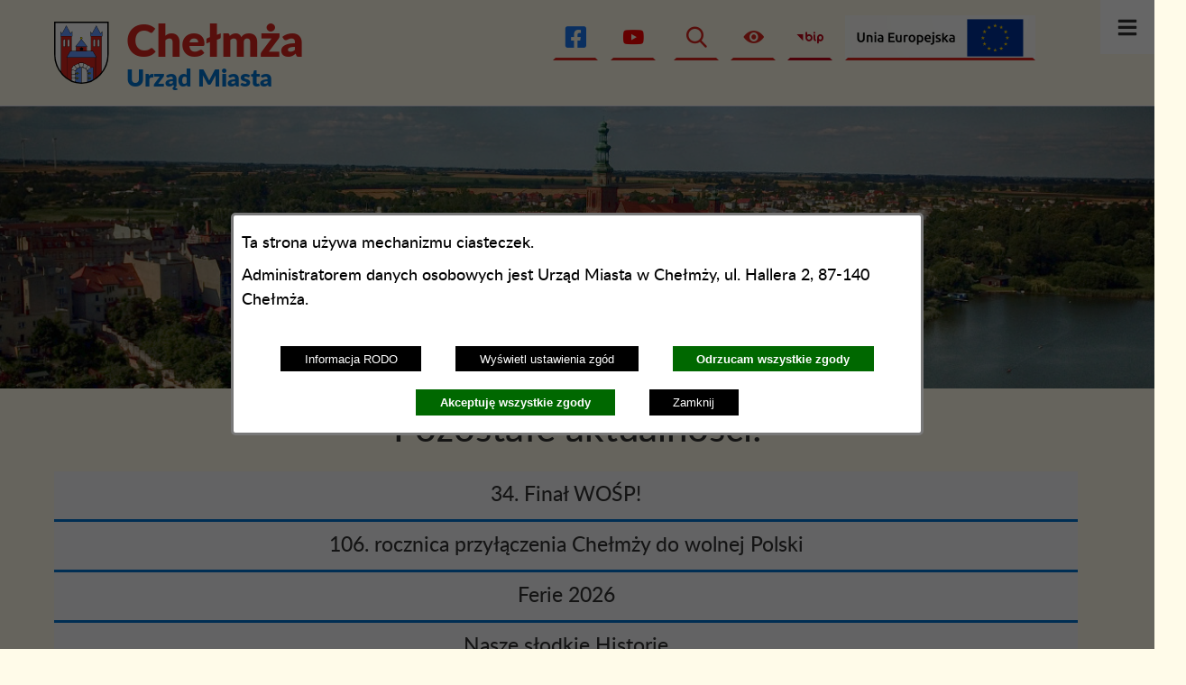

--- FILE ---
content_type: text/html; charset=utf-8
request_url: https://www.chelmza.pl/9865,aktualnosci?tresc=76565&fontsize=big
body_size: 32621
content:
<!DOCTYPE html>
<HTML LANG="pl" DIR="ltr">
<HEAD>
<BASE href="https://www.chelmza.pl/">
<META HTTP-EQUIV="content-type" CONTENT="text/html; charset=utf-8">
<META NAME="description" CONTENT="Oficjalna strona Urzędu Miasta Chełmży">
<META NAME="keywords" CONTENT="chełmża, chelmza, jezioro, chelmzynskie, chełmżyńskie">
<META NAME="robots" CONTENT="index,follow,archive">
<META NAME="author" CONTENT="Urząd Miasta Chełmży">
<META NAME="generator" CONTENT="netadmin v7.32 | extranet internet creator | www.extranet.pl">
<META NAME="google-site-verification" CONTENT="CQCd1RfRMV4V1D31YlUi2dBg5bFBn51EBBDdwUAbxOQ">
<META NAME="viewport" CONTENT="width=device-width, initial-scale=1">
<TITLE>Aktualności | Chełmża Urząd Miasta</TITLE>
<LINK REL="alternate" HREF="https://www.chelmza.pl/lang,pl" HREFLANG="pl">
<LINK REL="alternate" HREF="https://www.chelmza.pl/lang,en" HREFLANG="en">
<LINK REL="manifest" HREF="https://www.chelmza.pl/manifest.webmanifest">
<LINK REL="stylesheet" HREF="css,css/system_default.css" MEDIA="all" TYPE="text/css" INTEGRITY="sha256-+NesxqEGT2Mnb5VXyW96eR1d8I49837uL19TfRVNQSE=" CROSSORIGIN="anonymous">
<LINK REL="stylesheet" HREF="css,css/print.css" MEDIA="print" TYPE="text/css" INTEGRITY="sha256-Qlz0DVdb8K1GlbtsuapZOdSeQ+7IYY8ELlghlHFDH8w=" CROSSORIGIN="anonymous">
<LINK REL="stylesheet" HREF="css,skory/default/style.css" MEDIA="all" TYPE="text/css">
<LINK REL="icon" HREF="https://www.chelmza.pl/favicon.ico" TYPE="image/x-icon">
<LINK REL="search" HREF="https://www.chelmza.pl/redir,opensearch?jezyk=1" TYPE="application/opensearchdescription+xml">
<LINK REL="home" HREF="https://www.chelmza.pl/">
<LINK REL="stylesheet" HREF="css,js/fancybox3/jquery.fancybox.min.css" MEDIA="all" TYPE="text/css" INTEGRITY="sha256-Vzbj7sDDS/woiFS3uNKo8eIuni59rjyNGtXfstRzStA=" CROSSORIGIN="anonymous">
<LINK REL="stylesheet" HREF="css,js/datatables/jquery.datatables.css" MEDIA="all" TYPE="text/css" INTEGRITY="sha256-LBdcGBvtLXuOq7xLyqkjsKqZ1ncoD7jBKAtoJEa/33k=" CROSSORIGIN="anonymous">
<LINK REL="stylesheet" HREF="css,js/bootstrap-datetimepicker/bootstrap-datetimepicker.css" MEDIA="all" TYPE="text/css" INTEGRITY="sha256-BN3xkkUFZ6aN6GI2rfwo9QnkBljHohaWaA4rAfyiU8k=" CROSSORIGIN="anonymous">
<LINK REL="stylesheet" HREF="css,webfonts/system-font/css/system-icons.css" MEDIA="all" TYPE="text/css" INTEGRITY="sha256-k6tC61qLyGp4U7JO67Yn6ETh0f1sHJP4P7ZynCl5x88=" CROSSORIGIN="anonymous">
<LINK REL="stylesheet" HREF="css,webfonts/system-font/css/system-icons-codes.css" MEDIA="all" TYPE="text/css" INTEGRITY="sha256-l5SylbTnc/8xFKz3vgTmbUzNEGLTerC/CcyK4Q27Ow8=" CROSSORIGIN="anonymous">
<LINK REL="stylesheet" HREF="css,webfonts/system-filetypes/css/style.css" MEDIA="all" TYPE="text/css" INTEGRITY="sha256-SLQmC9y3RqHCRRMqS7Jp5stGydJiNOnhiF5IF1IqFkM=" CROSSORIGIN="anonymous">
<LINK REL="image_src" HREF="https://www.chelmza.pl/jpg,skory/site_thumb.jpg">
<LINK REL="canonical" HREF="https://www.chelmza.pl/redir,9865?tresc=76565">
<LINK REL="stylesheet" HREF="css,skory/js/malihu-custom-scrollbar/jquery.mCustomScrollbar-DLA_JEDNOSTEK_PUBLICZNYCH.css" MEDIA="screen" TYPE="text/css">
<SCRIPT SRC="redir,load_javascripts" INTEGRITY="sha256-72roB4je/6OEcLQveiqqLrT6EAX7TB9/mn4WvWoEM8Q=" CROSSORIGIN="anonymous"></SCRIPT>
<SCRIPT SRC="js,skory/js/enquire.min.js" INTEGRITY="sha256-qje9y3Q4Ju7NrlxdF3/H1lUjQPG0N4/6qcgrLGERQAs=" CROSSORIGIN="anonymous"></SCRIPT>
<SCRIPT SRC="js,skory/js/malihu-custom-scrollbar/jquery.mousewheel.min.js"></SCRIPT>
<SCRIPT SRC="js,skory/js/malihu-custom-scrollbar/jquery.mCustomScrollbar.min.js"></SCRIPT>
<SCRIPT SRC="js,skory/js/jquery.OpenHideBox.js"></SCRIPT>
<SCRIPT SRC="js,skory/js/jquery.carouFredSel-6.2.1-packed.js" INTEGRITY="sha256-mTD04my0ZsG5lB9lxbYo5UjZFMQV2IV7FDNWJk+zSFU=" CROSSORIGIN="anonymous"></SCRIPT>
<SCRIPT SRC="js,skory/js/jquery.touchSwipe.min.js" INTEGRITY="sha256-O/B0wnlR7cxw5dKU3th960rRH/zdbwuEWqu90RX8hW0=" CROSSORIGIN="anonymous"></SCRIPT>
<SCRIPT><!--//--><![CDATA[//><!--
function dataTablesInit(selector){
	var counter=0;
	var objectsTable=new Array;
	$(selector).each(function(){
		var isSort = $(this).is('.sortuj,.sortable');
		var isSzukaj = $(this).hasClass('szukaj');
		var isWszystko = $(this).hasClass('wszystko');
		var isNieInfo = $(this).hasClass('nieinfo'); // działa jedynie na wykazach stronicowanych
		if ($('thead th.sortasc, thead th.sortdesc', this).length==0) {
			_order=[];
		} else {
			_order=[
				[
					($('thead th.sortasc, thead th.sortdesc', this).index()),
					(($('thead th.sortdesc', this).length==0) ? 'asc' : 'desc')
				]
			];
		}
		objRef=$(this).DataTable({
			'oLanguage': {
				'sUrl': 'txt,js/datatables/lang/1.txt'
			},
			'responsive': true,
			'bSortClasses': false,
			'bPaginate': !isWszystko,
			'iDisplayLength': isWszystko ? -1 : 25,
			'bInfo': (!isWszystko && !isNieInfo),
			'bFilter': isSzukaj,
			'sDom': 'Rlfrtip',
			'bSort': isSort,
			'order': _order,
			'stateSave': true,
			'fnDrawCallback': function(oSettings, json) {
				// wyłączenie sortowania/wyszukiwania dla kolumn <th> z klasą nosort/nosearch
				$(this).find('thead th').each( function (key, value) {
					if ($(this).hasClass('nosort')) {
						oSettings.aoColumns[key].bSortable=false;
						$(this).removeClass(oSettings.oClasses.sSortAsc+' '+oSettings.oClasses.sSortDesc+' '+oSettings.aoColumns[key].sSortingClass);
						$(this).addClass( oSettings.oClasses.sSortableNone );
					}
					if ($(this).hasClass('nosearch')) {
						oSettings.aoColumns[key].bSearchable=false;
					}
				} );
			}
		});
		objectsTable[counter]=objRef;
		counter++;
	});
	return objectsTable;
}
function UserConsentShow() {
			$.fancybox.close();
			$.fancybox.open({
				src: '#user_consentBox',
				type: 'inline'
			});
		}
function UserConsentClose() {
			$.fancybox.close();
		}
function SwapSectionCols() {
	var tmp = $('.cols', '#wrapperSectionCols').eq(0).detach();
	$('.cols', '#wrapperSectionCols').after(tmp);
}
window.onload = function(e) { 
$('#mapa_73100_box').html('<iframe id="mapa_73100_iframe" width="100%" height="400" frameborder="0" scrolling="no" marginheight="0" marginwidth="0" src="https://www.google.com/maps/embed?pb=!1m14!1m8!1m3!1d9563.011403838073!2d18.6100835!3d53.1864132!3m2!1i1024!2i768!4f13.1!3m3!1m2!1s0x0%3A0x566949b19f69040d!2zVXJ6xIVkIE1pYXN0YSBDaGXFgm3FvGE!5e0!3m2!1spl!2spl!4v1563887019185!5m2!1spl!2spl" title="Urząd Miasta Chełmża"><'+'/iframe>');
 }
//--><!]]></SCRIPT>
<STYLE><!--/*--><![CDATA[/*><!--*/
body { font-size: 1.5em; }
/*]]>*/--></STYLE>
</HEAD>
<BODY class="user_info user_consent_refuse_available user_consent sub pl NEWS fontsize_big">
<section id="user_infoBox" role="alert"><div class="user_infoBox_overlay"></div><form id="user_info_form" action="https://www.chelmza.pl/9865,aktualnosci?tresc=76565&amp;fontsize=big" method="post"><div><input type="hidden" name="_user_consent_fp" value="512f9c"></div><div class="user_infoBox_dialog"><div class="user_infoBox_content"><div class="user_infoBox_header"></div><div class="user_infoBox_content_text"><p>Ta strona używa mechanizmu ciasteczek.</p>
<p>Administratorem danych osobowych jest Urząd Miasta w Chełmży, ul. Hallera 2, 87-140 Chełmża.</p></div><div class="user_infoBox_content_buttons"><span id="user_info_redirect_buttonBox"><button type="submit" name="_user_info_redirect" value="1" class="user_info_button" id="user_info_redirect_button">Informacja RODO</button></span><span id="user_info_show_profile_buttonBox"><button type="button" class="user_info_button" id="user_info_show_profile_button" aria-controls="user_consentBox">Wyświetl ustawienia zgód</button></span><span id="user_info_refuse_buttonBox"><button type="submit" name="_user_consent_all_refuse" value="1" class="user_info_button user_info_refuse_button" id="user_info_refuse_button">Odrzucam wszystkie zgody</button></span><span id="user_info_accept_buttonBox"><button type="submit" name="_user_consent_all_accept" value="1" class="user_info_button user_info_accept_button" id="user_info_accept_button">Akceptuję wszystkie zgody</button></span><span id="user_info_closeBox"><button type="button" class="user_info_button user_info_close_button" id="user_info_close">Zamknij</button></span></div></div></div></form></section><section id="user_consentBox" class="system_hide" role="dialog" aria-modal="true" aria-labelledby="user_consentBox_header" aria-describedby="user_consentBox_content_text"><form action="https://www.chelmza.pl/9865,aktualnosci?tresc=76565&amp;fontsize=big" method="post" id="user_consent_form"><div><input type="hidden" name="_user_consent_fp" value="512f9c"></div><h2 class="user_consentBox_header" id="user_consentBox_header">Ustawienia zgód</h2><div class="user_consentBox_content"><div class="user_consentBox_content_text" id="user_consentBox_content_text"></div><div class="user_consentBox_content_consent"><ul class="system_ul"><li class="user_consent_item"><p class="user_consent_item_name">Pliki ciastek (z ang. cookies) niezbędne do świadczenia usług drogą elektroniczną</p><p class="user_consent_item_opis">Niezbędne pliki ciastek (z ang. cookies) umożliwiają korzystanie z podstawowych funkcji strony internetowej - bez nich nie byłoby możliwe prawidłowe korzystanie z niniejszej strony internetowej.</p><p class="user_consent_item_opis_dodatkowy"><a href="#_user_consent_system_more" class="user_consent_item_opis_dodatkowy_link" role="button" aria-controls="_user_consent_system_more" aria-haspopup="false" aria-expanded="false" data-expanded-true="schowaj wykaz wykorzystywanych ciasteczek" data-expanded-false="wyświetl wykaz wykorzystywanych ciasteczek"><span>wyświetl wykaz wykorzystywanych ciasteczek</span> <span class="system-icon system-icon-down-open"><!--//--></span></a></p><div id="_user_consent_system_more" class="system_hide user_consent_item_opis_dodatkowy_content"><table class="tabela wszystko" style="border-collapse: collapse; border-width: 1px; border-style: solid; width: 100%; border-spacing: 1px;"><caption><strong>Wykaz wykorzystywanych ciastek</strong></caption>
<thead>
<tr>
<th style="border-width: 1px; padding: 5px; width: 8.46033%;" scope="col">Nazwa ciastka</th>
<th style="border-width: 1px; padding: 5px; width: 10.0368%;" scope="col">Dostawca / domena</th>
<th style="border-width: 1px; padding: 5px; width: 8.67052%;" scope="col">Okres przechowywania</th>
<th style="border-width: 1px; padding: 5px; width: 72.8324%;" scope="col">Opis ciastka</th>
</tr>
</thead>
<tbody>
<tr>
<td style="border-width: 1px; padding: 5px; width: 8.46033%;">_nsid</td>
<td style="border-width: 1px; padding: 5px; width: 10.0368%;">serwer hostingowy / bieżąca domena</td>
<td style="border-width: 1px; padding: 5px; width: 8.67052%;">1 dzień</td>
<td style="border-width: 1px; padding: 5px; width: 72.8324%;">Ciastko generowane przez mechanizm CMS na potrzeby obsługi mechanizmu zabezpieczania przed wywołaniami strony przez np. boty rozsyłające spam.</td>
</tr>
<tr>
<td style="border-width: 1px; padding: 5px; width: 8.46033%;">_cp</td>
<td style="border-width: 1px; padding: 5px; width: 10.0368%;">serwer hostingowy / bieżąca domena</td>
<td style="border-width: 1px; padding: 5px; width: 8.67052%;">365 dni</td>
<td style="border-width: 1px; padding: 5px; width: 72.8324%;">Ciastko zapisywane przez mechanizm CMS na potrzeby obsługi wyrażanych zgód przez użytkownika.</td>
</tr>
<tr>
<td style="border-width: 1px; padding: 5px; width: 8.46033%;">PHPSESSID</td>
<td style="border-width: 1px; padding: 5px; width: 10.0368%;">serwer hostingowy / bieżąca domena</td>
<td style="border-width: 1px; padding: 5px; width: 8.67052%;">sesja</td>
<td style="border-width: 1px; padding: 5px; width: 72.8324%;">Ciastko generowane przez aplikacje oparte na języku PHP (identyfikator ogólnego przeznaczenia używany do obsługi zmiennych sesji użytkownika). Zwykle wartość to liczba generowana losowo, sposób jej użycia może być specyficzny dla witryny, ale dobrym przykładem jest utrzymywanie statusu zalogowanego użytkownika między stronami.</td>
</tr>
<tr>
<td style="border-width: 1px; padding: 5px; width: 8.46033%;">fontsize</td>
<td style="border-width: 1px; padding: 5px; width: 10.0368%;">serwer hostingowy / bieżąca domena</td>
<td style="border-width: 1px; padding: 5px; width: 8.67052%;">30 dni</td>
<td style="border-width: 1px; padding: 5px; width: 72.8324%;">Ciastko generowane przez mechanizm CMS na potrzeby obsługi wielkości wyświetlanej czcionki.</td>
</tr>
<tr>
<td style="border-width: 1px; padding: 5px; width: 8.46033%;">jezyk_www</td>
<td style="border-width: 1px; padding: 5px; width: 10.0368%;">serwer hostingowy / bieżąca domena</td>
<td style="border-width: 1px; padding: 5px; width: 8.67052%;">sesja</td>
<td style="border-width: 1px; padding: 5px; width: 72.8324%;">Ciastko generowane przez mechanizm CMS na potrzeby obsługi wersji językowej strony.</td>
</tr>
<tr>
<td style="border-width: 1px; padding: 5px; width: 8.46033%;">licznikX</td>
<td style="border-width: 1px; padding: 5px; width: 10.0368%;">serwer hostingowy / bieżąca domena</td>
<td style="border-width: 1px; padding: 5px; width: 8.67052%;">sesja</td>
<td style="border-width: 1px; padding: 5px; width: 72.8324%;">Ciastko generowane przez mechanizm CMS na potrzeby obsługi podstawowych statystyk odwiedzin strony (zapis X przyjmuje postać liczby).</td>
</tr>
<tr>
<td style="border-width: 1px; padding: 5px; width: 8.46033%;">licznik[X]</td>
<td style="border-width: 1px; padding: 5px; width: 10.0368%;">serwer hostingowy / bieżąca domena</td>
<td style="border-width: 1px; padding: 5px; width: 8.67052%;">15 minut</td>
<td style="border-width: 1px; padding: 5px; width: 72.8324%;">Ciastko generowane przez mechanizm CMS na potrzeby obsługi podstawowych statystyk odwiedzin strony (zapis X przyjmuje postać liczby).</td>
</tr>
<tr>
<td style="border-width: 1px; padding: 5px; width: 8.46033%;">wersja_gui</td>
<td style="border-width: 1px; padding: 5px; width: 10.0368%;">serwer hostingowy / bieżąca domena</td>
<td style="border-width: 1px; padding: 5px; width: 8.67052%;">sesja</td>
<td style="border-width: 1px; padding: 5px; width: 72.8324%;">Ciastko generowane przez mechanizm CMS na potrzeby obsługi wybranej wizualizacji strony.</td>
</tr>
<tr>
<td style="border-width: 1px; padding: 5px; width: 8.46033%;">bnr[X]</td>
<td style="border-width: 1px; padding: 5px; width: 10.0368%;">serwer hostingowy / bieżąca domena</td>
<td style="border-width: 1px; padding: 5px; width: 8.67052%;">od 1 minuty</td>
<td style="border-width: 1px; padding: 5px; width: 72.8324%;">Ciastko generowane przez mechanizm CMS na potrzeby obsługi wyświetlania banerów z ustawionym czasem karencji (zapis X przyjmuje postać liczby).</td>
</tr>
<tr>
<td style="border-width: 1px; padding: 5px; width: 8.46033%;">kalendarium_rok,<br>kalendarium_miesiac</td>
<td style="border-width: 1px; padding: 5px; width: 10.0368%;">serwer hostingowy / bieżąca domena</td>
<td style="border-width: 1px; padding: 5px; width: 8.67052%;">1 dzień</td>
<td style="border-width: 1px; padding: 5px; width: 72.8324%;">Ciastko zapisywane przez mechanizm CMS na potrzeby filtrowania wydarzeń przez użytkownika (moduł kalendarium).</td>
</tr>
<tr>
<td style="border-width: 1px; padding: 5px; width: 8.46033%;">login, haslo</td>
<td style="border-width: 1px; padding: 5px; width: 10.0368%;">serwer hostingowy / bieżąca domena</td>
<td style="border-width: 1px; padding: 5px; width: 8.67052%;">sesja</td>
<td style="border-width: 1px; padding: 5px; width: 72.8324%;">Ciastko generowane przez mechanizm CMS na potrzeby obsługi sesji zalogowanego użytkownika (moduł intranet).</td>
</tr>
<tr>
<td style="border-width: 1px; padding: 5px; width: 8.46033%;">ogloszenia_access</td>
<td style="border-width: 1px; padding: 5px; width: 10.0368%;">serwer hostingowy / bieżąca domena</td>
<td style="border-width: 1px; padding: 5px; width: 8.67052%;">sesja</td>
<td style="border-width: 1px; padding: 5px; width: 72.8324%;">Ciastko generowane przez mechanizm CMS na potrzeby obsługi sesji wywołania ogłoszenia (moduł ogłoszenia).</td>
</tr>
</tbody>
</table></div></li><li class="user_consent_item"><p class="user_consent_item_name"><input type="hidden" name="_user_consent[ga]" value="0"><input type="checkbox" id="_user_consent_ga" name="_user_consent[ga]" value="1" class="user_consent_checkbox"> <label for="_user_consent_ga" class="user_consent_item_nazwa">Narzędzia analityczne firmy Google</label></p><p class="user_consent_item_opis">Strona korzysta z usługi analitycznej firmy Google, która pozwala na gromadzenie, przeglądanie oraz analizę statystyk związanych z aktywnością użytkowników. Usługa Google Analytics gromadzi informacje na temat Twojej aktywności na stronie w tym adres IP. Informacje te mogą być wykorzystywane przez firmę Google przy budowaniu Twojego profilu użytkownika. Wyrażenie zgody jest dobrowolne i można je w każdym momencie wycofać.</p><p class="user_consent_item_opis_dodatkowy"><a href="#_user_consent_ga_more" class="user_consent_item_opis_dodatkowy_link" role="button" aria-controls="_user_consent_ga_more" aria-haspopup="false" aria-expanded="false" data-expanded-true="schowaj dodatkowe informacje" data-expanded-false="wyświetl dodatkowe informacje"><span>wyświetl dodatkowe informacje</span> <span class="system-icon system-icon-down-open"><!--//--></span></a></p><div id="_user_consent_ga_more" class="system_hide user_consent_item_opis_dodatkowy_content"><p>Wykaz wykorzystywanych ciastek został przedstawiony w artykule <a href="https://developers.google.com/analytics/devguides/collection/ga4/tag-options?hl=pl" rel="noopener" class="external_blank" title="link zostanie otworzony w nowym oknie/karcie przeglądarki">"Tagowanie na potrzeby Google Analytics"</a> na stronach firmy Google.</p></div><p class="user_consent_item_link"><a href="https://policies.google.com/privacy?hl=pl" class="external_blank">Polityka prywatności firmy Google</a></p></li></ul></div></div><div class="user_consentBox_content_buttons"><span id="user_consent_save_buttonBox"><button type="submit" name="_user_consent_save_profile" value="1" class="user_consent_button" id="user_consent_save_button">Zapisz i zamknij</button></span><span id="user_consent_refuse_buttonBox"><button type="submit" name="_user_consent_all_refuse" value="1" class="user_consent_button user_consent_refuse_button" id="user_consent_refuse_button">Akceptuję tylko niezbędne pliki ciastek</button></span><span id="user_consent_accept_buttonBox"><button type="submit" name="_user_consent_all_accept" value="1" class="user_consent_button user_consent_accept_button" id="user_consent_accept_button">Akceptuję wszystkie zgody</button></span><span id="user_consent_closeBox"><button type="button" class="user_consent_button" id="user_consent_close">Ukryj ustawienia zgód</button></span></div></form></section><div id="shortcut-box" class="shortcut-box"><ul class="shortcut-box__list"><li class="shortcut-box__item"><a class="shortcut-box__link shortcut-box__link--homepage" href="./" accesskey="1">Przejdź do strony głównej</a></li><li class="shortcut-box__item"><a class="shortcut-box__link shortcut-box__link--menu scroll" href="https://www.chelmza.pl/9865,aktualnosci?tresc=76565&amp;fontsize=big#wrapperSectionMenuRwd" accesskey="2">Przejdź do menu głównego</a></li><li class="shortcut-box__item"><a class="shortcut-box__link shortcut-box__link--content scroll" href="https://www.chelmza.pl/9865,aktualnosci?tresc=76565&amp;fontsize=big#PageContent" accesskey="3">Przejdź do treści strony</a></li><li class="shortcut-box__item"><a class="shortcut-box__link shortcut-box__link--sitemap" href="redir,struktura_serwisu" accesskey="4">Przejdź do mapy serwisu</a></li><li class="shortcut-box__item"><a class="shortcut-box__link shortcut-box__link--search scroll" href="https://www.chelmza.pl/9865,aktualnosci?tresc=76565&amp;fontsize=big#wrapperSectionSearch" accesskey="5">Przejdź do wyszukiwarki</a></li><li class="shortcut-box__item"><a class="shortcut-box__link shortcut-box__link--a11y scroll" href="https://www.chelmza.pl/9865,aktualnosci?tresc=76565&amp;fontsize=big#wrapperSectionWCAG" accesskey="6">Przejdź do ułatwień dostępu</a></li><li class="shortcut-box__item"><a class="shortcut-box__link shortcut-box__link--wcag" href="9866,deklaracja-dostepnosci" accesskey="0">Deklaracja Dostępności</a></li></ul></div>
<div id="mainWrapper">

<!-- SECTION TOPBAR -->
<div class="wrapper" id="wrapperSectionTopBar">
    <div class="wrapperContent">
        <h1 class="logo floatLeft">
            <a href="./">
                                <span class="big">Chełmża</span>
                <span class="small">Urząd Miasta</span>
            </a>
        </h1>
        <div class="iconsBox floatRight">
            <ul class="ul hide showHide hc_hide">
                <li class="hc_hide">
                    <a class="optionsToggle" href="#" title="Pokaż/ukryj opcje">
                        <span class="icon icon-cog"><!-- // --></span>
                        <span class="hide">Pokaż/ukryj opcje</span>
                    </a>
                </li>
            </ul>
            <div class="box">
                <div class="scroll">
                    <ul class="ul right icons icons-top-list" id="icons-top-list">

                        
                            <!-- SOCIAL MEDIA LIST -->
                            <li class="inlineBlock">
                                <ul class="ul social-media-list group-list">
                            <li class="inlineBlock"><a title="Profil w serwisie Facebook" href="./9896,profil-w-serwisie-facebook" class="external_blank"><span class="icon icon-facebook"><!-- //--></span><span class="hide">Profil w serwisie Facebook</span></a></li><li class="inlineBlock"><a title="Profil w serwisie YouTube" href="./9897,profil-w-serwisie-youtube" class="external_blank"><span class="icon icon-youtube"><!-- //--></span><span class="hide">Profil w serwisie YouTube</span></a></li>
                                </ul>
                            </li>
                            <!-- END SOCIAL MEDIA LIST -->
                                                    <!-- ACCESSABILITY LIST -->
                        <li class="inlineBlock">
                            <ul class="ul accessability-list group-list">
                                <li class="inlineBlock search">
                                    <a title="Wyszukiwarka" href="#wrapperSectionSearch" class="icon icon-search" role="button" aria-controls="wrapperSectionSearch"><span class="hide">Wyszukiwarka</span></a>

                                    <!-- SECTION SEARCH -->
                                    <div id="wrapperSectionSearch" class="hide">
                                        <h2 class="hide_WCAG">Wyszukiwarka</h2>
                                        <form method="get" id="searchForm" action="redir,szukaj?jezyk=1">
											<div><input type="hidden" name="_session_antiCSRF" value="6258041d094c2127039f80d7e2f6cbfda0df7c5c7c78ee5c4903510d43e2b069ffc1ac"></div>											<div><input type="hidden" name="szukaj_wyniki" value="1"></div>
                                            <fieldset>
                                                <legend class="hide">Wyszukiwarka:</legend>
                                                <div class="table width100">
                                                    <div class="tableCell searchTerm">
                                                        <label for="searchInput" class="hide_WCAG">Szukaj</label>
                                                        <input id="searchInput" type="search" name="szukaj" value="" placeholder="Wyszukaj w serwisie..." required minlength="3">
                                                    </div>
                                                    <div class="tableCell submit">
                                                        <button id="searchSubmit" type="submit">Szukaj</button>
                                                    </div>
                                                </div>
                                            </fieldset>
                                        </form>
                                    </div>
                                                                        <!-- END SECTION SEARCH -->
                                </li>
                                <li class="inlineBlock wcag">
                                    <a title="Ułatwienia dostępu" href="#wrapperSectionWCAG" class="icon icon-eye" role="button" aria-controls="wrapperSectionWCAG"><span class="hide">Ułatwienia dostępu</span></a>
                                    <!-- SECTION WCAG -->
                                    <div id="wrapperSectionWCAG"><h2 class="hide_WCAG">Ułatwienia dostępu</h2><ul class="ul table width100"><li class="tableCell wcagA"><a title="zmień wielkość czcionki: domyślna wielkość czcionki" href="/9865,aktualnosci?tresc=76565&amp;fontsize=normal"><span><span class="hc_hide">A</span><span class="hide_WCAG"> domyślna wielkość czcionki</span></span></a></li><li class="tableCell wcagAA"><a title="zmień wielkość czcionki: duża wielkość czcionki" href="/9865,aktualnosci?tresc=76565&amp;fontsize=big" class="active"><span><span class="hc_hide">A</span><span class="hide_WCAG"> duża wielkość czcionki</span></span></a></li><li class="tableCell wcagAAA"><a title="zmień wielkość czcionki: największa wielkość czcionki" href="/9865,aktualnosci?tresc=76565&amp;fontsize=bigger"><span><span class="hc_hide">A</span><span class="hide_WCAG"> największa wielkość czcionki</span></span></a></li><li class="tableCell wcag-other-options _option_extend_letter_spacing_switch_on"><a href="/9865,aktualnosci?tresc=76565&amp;fontsize=big&amp;switch_extend_letter_spacing=on" title="przełącznik zmieniający odstęp pomiędzy znakami" role="switch" aria-checked="false"><span><span class="icon icon-extend-letter_spacing-on"><!-- // --></span> <span class="hide_WCAG" role="tooltip">zwiększenie odstępu pomiędzy znakami</span></span></a></li><li class="tableCell wcag-other-options _option_extend_word_spacing_switch_on"><a href="/9865,aktualnosci?tresc=76565&amp;fontsize=big&amp;switch_extend_word_spacing=on" title="przełącznik zmieniający odstęp pomiędzy wyrazami" role="switch" aria-checked="false"><span><span class="icon icon-extend-word_spacing-on"><!-- // --></span> <span class="hide_WCAG" role="tooltip">zwiększenie odstępu pomiędzy wyrazami</span></span></a></li><li class="tableCell wcag-other-options _option_extend_line_height_switch_on"><a href="/9865,aktualnosci?tresc=76565&amp;fontsize=big&amp;switch_extend_line_height=on" title="przełącznik zmieniający interlinię" role="switch" aria-checked="false"><span><span class="icon icon-extend-line_height-on"><!-- // --></span> <span class="hide_WCAG" role="tooltip">zwiększenie interlinii</span></span></a></li><li class="tableCell wcag-other-options _option_underline_link_switch_on"><a href="/9865,aktualnosci?tresc=76565&amp;fontsize=big&amp;switch_underline_link=on" title="przełącznik zmieniający wyświetlanie linków" role="switch" aria-checked="false"><span><span class="icon icon-underline-link-on"><!-- // --></span> <span class="hide_WCAG" role="tooltip">wymuszenie podkreślenia linków</span></span></a></li><li class="tableCell wcagHC"><a title="Powrót do domyślnej wersji strony zawsze po wybraniu linku 'Graficzna wersja strony' znajdującego się w górnej części witryny." href="./skin,hc"><span class="icon icon-eye"></span><span class="wcagHCText hide">Wysoki kontrast</span></a></li></ul></div>                                    <!-- END SECTION WCAG -->

                                </li>
                            </ul>
                        </li>
                        <!-- END ACCESSABILITY LIST -->

                        <!-- OTHER ICONS LIST -->
                        <li class="inlineBlock">
                            <ul class="ul other-icons-list group-list">
                                <li class="inlineBlock"><a title="Biuletyn Informacji Publicznej" href="./9895,biuletyn-informacji-publicznej" class="icon icon-bip external_blank"><span class="hide_WCAG">Biuletyn Informacji Publicznej</span></a></li><li class="inlineBlock"><a title="Unia Europejska" href="./9898,unia-europejska" class="icon-img icon-eu external_blank"><span class="hide_WCAG">Unia Europejska</span></a></li>                            </ul>
                        </li>
                        <!-- END OTHER ICONS LIST -->
                    </ul>
                </div>
            </div>
        </div>
                <div class="floatClear"></div>
    </div>
</div>
<!-- END SECTION TOPBAR -->

<!-- SECTION MEGA MENU -->
<div class="wrapper" id="wrapperSectionMegaMenu">

    <h2 class="hide_WCAG">Menu</h2>
    <div class="menu-top hc_hide" id="menu-top">
        <!-- MENU -->
        <div id="menuWrapper">
            <nav class="nav" id="nav">
                <div class="menuBox" style="display: block;">
                    <div class="wrapperContent">
                        	<ul class="ul menu menu0 navMenu main__0" role="menubar"><li class="menuItem submenuItemOnCurrent selected noSubpages NEWS" role="presentation"><a class="item item0" href="9865,aktualnosci" role="menuitem"><span>Aktualności</span></a></li>
<li class="menuItem submenuItemOff hasSubpages color1" role="presentation"><a class="item item0" href="9867,mieszkaniec" role="menuitem"><span>Mieszkaniec</span></a>		<ul class="ul subMenu menudef main__def" role="menu"><li class="menuItem submenuItemOff noSubpages" role="presentation"><a class="item item1" href="9934,fundusze-europejskie" role="menuitem"><span class="icon icon-arrow-right"></span><span>Fundusze Europejskie</span></a></li>
<li class="menuItem submenuItemOff noSubpages" role="presentation"><a class="item item1" href="9965,ostrzezenia-meteo" role="menuitem"><span class="icon icon-arrow-right"></span><span>OSTRZEŻENIA METEO !</span></a></li>
<li class="menuItem submenuItemOff noSubpages" role="presentation"><a class="item item1" href="9951,jednostki-organizacyjne-miasta" role="menuitem"><span class="icon icon-arrow-right"></span><span>Jednostki Organizacyjne Miasta</span></a></li>
<li class="menuItem submenuItemOff noSubpages" role="presentation"><a class="item item1 external_blank" href="10037,wybory" role="menuitem"><span class="icon icon-arrow-right"></span><span>Wybory</span></a></li>
<li class="menuItem submenuItemOff noSubpages" role="presentation"><a class="item item1" href="9868,mieszkaniec-kontakt" role="menuitem"><span class="icon icon-arrow-right"></span><span>Mieszkaniec - Kontakt</span></a></li>
<li class="menuItem submenuItemOff noSubpages" role="presentation"><a class="item item1" href="10026,mieszkaniec-oswiata" role="menuitem"><span class="icon icon-arrow-right"></span><span>Mieszkaniec - Oświata</span></a></li>
<li class="menuItem submenuItemOff noSubpages" role="presentation"><a class="item item1" href="9935,ochrona-danych-rodo" role="menuitem"><span class="icon icon-arrow-right"></span><span>Ochrona Danych - RODO</span></a></li>
<li class="menuItem submenuItemOff noSubpages" role="presentation"><a class="item item1 external_blank" href="9938,szkolenie" role="menuitem"><span class="icon icon-arrow-right"></span><span>Szkolenie</span></a></li>
<li class="menuItem submenuItemOff noSubpages" role="presentation"><a class="item item1" href="9943,mieszkaniec-zdrowie" role="menuitem"><span class="icon icon-arrow-right"></span><span>Mieszkaniec - Zdrowie</span></a></li>
<li class="menuItem submenuItemOff noSubpages" role="presentation"><a class="item item1" href="9946,bezpieczenstwo" role="menuitem"><span class="icon icon-arrow-right"></span><span>Bezpieczeństwo</span></a></li>
<li class="menuItem submenuItemOff noSubpages" role="presentation"><a class="item item1" href="9956,czyste-powietrze" role="menuitem"><span class="icon icon-arrow-right"></span><span>Czyste powietrze</span></a></li>
<li class="menuItem submenuItemOff noSubpages" role="presentation"><a class="item item1" href="9957,cmentarz-komunalny" role="menuitem"><span class="icon icon-arrow-right"></span><span>Cmentarz komunalny</span></a></li>
<li class="menuItem submenuItemOff noSubpages" role="presentation"><a class="item item1 external_blank" href="9958,rodzinne-ogrody-dzialkowe" role="menuitem"><span class="icon icon-arrow-right"></span><span>Rodzinne Ogrody Działkowe</span></a></li>
<li class="menuItem submenuItemOff noSubpages" role="presentation"><a class="item item1 external_blank" href="9959,odpady-komunalne" role="menuitem"><span class="icon icon-arrow-right"></span><span>Odpady komunalne</span></a></li>
<li class="menuItem submenuItemOff noSubpages" role="presentation"><a class="item item1 external_blank" href="9960,towarzystwo-przyjaciol-chelmzy" role="menuitem"><span class="icon icon-arrow-right"></span><span>Towarzystwo Przyjaciół Chełmży</span></a></li>
<li class="menuItem submenuItemOff noSubpages" role="presentation"><a class="item item1" href="9893,wiadomosci-z-ratusza" role="menuitem"><span class="icon icon-arrow-right"></span><span>Wiadomości z Ratusza</span></a></li>
<li class="menuItem submenuItemOff noSubpages" role="presentation"><a class="item item1 external_blank" href="9999,organizacje-pozarzadowe" role="menuitem"><span class="icon icon-arrow-right"></span><span>Organizacje pozarządowe</span></a></li>
<li class="menuItem submenuItemOff noSubpages" role="presentation"><a class="item item1" href="10006,rewitalizacja" role="menuitem"><span class="icon icon-arrow-right"></span><span>Rewitalizacja</span></a></li>
<li class="menuItem submenuItemOff noSubpages" role="presentation"><a class="item item1" href="10046,ziemia-gotyku" role="menuitem"><span class="icon icon-arrow-right"></span><span>Ziemia Gotyku</span></a></li>
<li class="menuItem submenuItemOff noSubpages" role="presentation"><a class="item item1 external_blank" href="10048,budzet-obywatelski" role="menuitem"><span class="icon icon-arrow-right"></span><span>Budżet Obywatelski</span></a></li>
<li class="menuItem submenuItemOff noSubpages" role="presentation"><a class="item item1" href="10051,informacje" role="menuitem"><span class="icon icon-arrow-right"></span><span>Informacje</span></a></li>
<li class="menuItem submenuItemOff noSubpages" role="presentation"><a class="item item1" href="10052,mkrpa" role="menuitem"><span class="icon icon-arrow-right"></span><span>MKRPA</span></a></li>
<li class="menuItem submenuItemOff noSubpages" role="presentation"><a class="item item1" href="10145,urzad-miasta" role="menuitem"><span class="icon icon-arrow-right"></span><span>Urząd Miasta</span></a></li>
<li class="menuItem submenuItemOff noSubpages" role="presentation"><a class="item item1" href="10169,pomoc-ukrainie" role="menuitem"><span class="icon icon-arrow-right"></span><span>Pomoc Ukrainie</span></a></li>
<li class="menuItem submenuItemOff noSubpages" role="presentation"><a class="item item1 external_blank" href="10184,cieple-mieszkanie" role="menuitem"><span class="icon icon-arrow-right"></span><span>Ciepłe Mieszkanie</span></a></li>
<li class="menuItem submenuItemOff noSubpages" role="presentation"><a class="item item1" href="10196,mieszkaniec-obwodnica" role="menuitem"><span class="icon icon-arrow-right"></span><span>Mieszkaniec - Obwodnica</span></a></li>
<li class="menuItem submenuItemOff noSubpages" role="presentation"><a class="item item1" href="10207,informacje-z-zus" role="menuitem"><span class="icon icon-arrow-right"></span><span>Informacje z ZUS</span></a></li>
<li class="menuItem submenuItemOff noSubpages" role="presentation"><a class="item item1" href="10285,dostepnosc-podmiotu-publicznego-w-tym-dla-osob-ze-szczegolnymi-potrzebami" role="menuitem"><span class="icon icon-arrow-right"></span><span>Dostępność podmiotu publicznego w tym dla osób ze szczególnymi potrzebami</span></a></li>
<li class="menuItem submenuItemOff noSubpages" role="presentation"><a class="item item1" href="10300,mieszkaniec-strategie-rozwoju-dla-metropolii-torunskiej" role="menuitem"><span class="icon icon-arrow-right"></span><span>Mieszkaniec - Strategie rozwoju dla Metropolii Toruńskiej</span></a></li>
		</ul>
		</li>
<li class="menuItem submenuItemOff hasSubpages color2" role="presentation"><a class="item item0" href="9878,turysta" role="menuitem"><span>Turysta</span></a>		<ul class="ul subMenu menudef main__def" role="menu"><li class="menuItem submenuItemOff noSubpages" role="presentation"><a class="item item1" href="9880,historia-miasta" role="menuitem"><span class="icon icon-arrow-right"></span><span>Historia Miasta</span></a></li>
<li class="menuItem submenuItemOff noSubpages" role="presentation"><a class="item item1" href="9881,atrakcje-turystyczne" role="menuitem"><span class="icon icon-arrow-right"></span><span>Atrakcje turystyczne</span></a></li>
<li class="menuItem submenuItemOff noSubpages" role="presentation"><a class="item item1" href="9945,turysta-sport" role="menuitem"><span class="icon icon-arrow-right"></span><span>Turysta - Sport</span></a></li>
<li class="menuItem submenuItemOff noSubpages" role="presentation"><a class="item item1" href="9968,polmaraton-chelmzynski" role="menuitem"><span class="icon icon-arrow-right"></span><span>Półmaraton Chełmżyński</span></a></li>
<li class="menuItem submenuItemOff noSubpages" role="presentation"><a class="item item1" href="9998,zabytki" role="menuitem"><span class="icon icon-arrow-right"></span><span>Zabytki</span></a></li>
<li class="menuItem submenuItemOff noSubpages" role="presentation"><a class="item item1" href="10092,dni-chelmzy" role="menuitem"><span class="icon icon-arrow-right"></span><span>Dni Chełmży</span></a></li>
<li class="menuItem submenuItemOff noSubpages" role="presentation"><a class="item item1" href="10177,wirtualny-spacer" role="menuitem"><span class="icon icon-arrow-right"></span><span>Wirtualny spacer</span></a></li>
		</ul>
		</li>
<li class="menuItem submenuItemOff hasSubpages color3" role="presentation"><a class="item item0" href="9882,przedsiebiorca" role="menuitem"><span>Przedsiębiorca</span></a>		<ul class="ul subMenu menudef main__def" role="menu"><li class="menuItem submenuItemOff noSubpages" role="presentation"><a class="item item1 external_blank" href="9883,przetargi" role="menuitem"><span class="icon icon-arrow-right"></span><span>Przetargi</span></a></li>
<li class="menuItem submenuItemOff noSubpages" role="presentation"><a class="item item1" href="9884,centralna-ewidencja-dzialalnosci-gospodarczej" role="menuitem"><span class="icon icon-arrow-right"></span><span>Centralna Ewidencja Działalności Gospodarczej</span></a></li>
<li class="menuItem submenuItemOff noSubpages" role="presentation"><a class="item item1 external_blank" href="9885,wydanie-jednorazowych-zezwolen-na-sprzedaz-napojow-alkoholowych" role="menuitem"><span class="icon icon-arrow-right"></span><span>Wydanie jednorazowych zezwoleń na sprzedaż napojów alkoholowych.</span></a></li>
<li class="menuItem submenuItemOff noSubpages" role="presentation"><a class="item item1 external_blank" href="9961,wydanie-zezwolen-na-sprzedaz-napojow-alkoholowych" role="menuitem"><span class="icon icon-arrow-right"></span><span>Wydanie zezwoleń na sprzedaż napojów alkoholowych.</span></a></li>
<li class="menuItem submenuItemOff noSubpages" role="presentation"><a class="item item1 external_blank" href="9962,licencje-na-wykonywanie-transportu-drogowego-taksowka" role="menuitem"><span class="icon icon-arrow-right"></span><span>Licencje na wykonywanie transportu drogowego taksówką</span></a></li>
<li class="menuItem submenuItemOff noSubpages" role="presentation"><a class="item item1" href="10085,tarcza-antykryzysowa-2-0" role="menuitem"><span class="icon icon-arrow-right"></span><span>Tarcza antykryzysowa 2.0</span></a></li>
<li class="menuItem submenuItemOff noSubpages" role="presentation"><a class="item item1" href="10172,inkubator-przedsiebiorczosci" role="menuitem"><span class="icon icon-arrow-right"></span><span>Inkubator Przedsiębiorczości w Chełmży</span></a></li>
<li class="menuItem submenuItemOff noSubpages" role="presentation"><a class="item item1" href="10191,przedsiebiorca-informacje" role="menuitem"><span class="icon icon-arrow-right"></span><span>Przedsiębiorca - Informacje</span></a></li>
		</ul>
		</li>
	</ul>
	                    </div>
                </div>
            </nav>
        </div>
        <!-- END MENU -->
    </div>
</div>
<!-- END SECTION MEGA MENU -->

<!-- SECTION MENU RWD -->
<h2 id="menu" class="hide_WCAG">Menu</h2>
<div class="wrapper" id="wrapperSectionMenuRwd">
    <div class="wrapperContent">
        <ul class="ul ico">
            <li class="hc_hide">
                <a href="#menuWrapperRwd" role="button" class="menuToggle" aria-controls="menuWrapperRwd" aria-label="Pokaż menu" data-active-text="Ukryj menu" data-inactive-text="Pokaż menu">
                    <span class="icon icon-bars"><!-- // --></span>
                    <span class="hide_WCAG">Pokaż/ukryj menu</span>
                </a>
            </li>
        </ul>

        <div class="menuBox">
            <div class="logo">
                <a href="./">
                                        <span class="big">Chełmża</span>
                    <span class="small">Urząd Miasta</span>
                </a>
            </div>
            <div id="menuWrapperRwd">	<ul class="ul menu menu0 main__0" role="menubar"><li class="menuItem submenuItemOnCurrent selected noSubpages" role="presentation"><a class="item0" href="9865,aktualnosci" role="menuitem"><span>Aktualności</span></a></li>
<li class="menuItem submenuItemOff hasSubpages" role="presentation"><a class="item0" href="9867,mieszkaniec" role="menuitem"><span>Mieszkaniec</span></a>		<ul class="ul menu1 main__def" role="menu"><li class="menuItem submenuItemOff hasSubpages" role="presentation"><a class="item1" href="9934,fundusze-europejskie" role="menuitem"><span>Fundusze Europejskie</span></a>			<ul class="ul menu1 main__def" role="menu"><li class="menuItem submenuItemOff hasSubpages" role="presentation"><a class="item1" href="10013,2007-2013" role="menuitem"><span>2007 - 2013</span></a>				<ul class="ul menu1 main__def" role="menu"><li class="menuItem submenuItemOff hasSubpages" role="presentation"><a class="item1" href="10014,program-operacyjny-infrastruktura-i-srodowisko" role="menuitem"><span>Program Operacyjny Infrastruktura i Środowisko</span></a>					<ul class="ul menu1 main__def" role="menu"><li class="menuItem submenuItemOff noSubpages" role="presentation"><a class="item1" href="10017,2007-2013-co-to-jest-poiis" role="menuitem"><span>2007 - 2013 - Co to jest POIiŚ</span></a></li>
<li class="menuItem submenuItemOff noSubpages" role="presentation"><a class="item1" href="10018,program-operacyjny-infrastruktura-i-srodowisko-glowne-cele" role="menuitem"><span>Program Operacyjny Infrastruktura i Środowisko - Główne cele</span></a></li>
<li class="menuItem submenuItemOff noSubpages" role="presentation"><a class="item1" href="10019,zakres-projektu" role="menuitem"><span>Zakres projektu</span></a></li>
<li class="menuItem submenuItemOff noSubpages" role="presentation"><a class="item1" href="10020,informacje-i-aktualnosci" role="menuitem"><span>Informacje i Aktualności</span></a></li>
<li class="menuItem submenuItemOff noSubpages" role="presentation"><a class="item1" href="10021,zdjecia" role="menuitem"><span>Zdjęcia</span></a></li>
<li class="menuItem submenuItemOff noSubpages" role="presentation"><a class="item1" href="10022,program-operacyjny-infrastruktura-i-srodowisko-materialy-prasowe" role="menuitem"><span>Program Operacyjny Infrastruktura i Środowisko - Materiały prasowe</span></a></li>
<li class="menuItem submenuItemOff noSubpages" role="presentation"><a class="item1" href="10023,program-operacyjny-infrastruktura-i-srodowisko-kontakt" role="menuitem"><span>Program Operacyjny Infrastruktura i Środowisko - Kontakt</span></a></li>
<li class="menuItem submenuItemOff noSubpages" role="presentation"><a class="item1" href="10024,przydatne-adresy" role="menuitem"><span>Przydatne adresy</span></a></li>
					</ul>
					</li>
				</ul>
				</li>
<li class="menuItem submenuItemOff hasSubpages" role="presentation"><a class="item1" href="9937,2014-2020" role="menuitem"><span>2014-2020</span></a>				<ul class="ul menu1 main__def" role="menu"><li class="menuItem submenuItemOff noSubpages" role="presentation"><a class="item1" href="9970,2014-2020-fundusze-europejskie-aktualnosci" role="menuitem"><span>2014-2020 - Fundusze Europejskie - Aktualności</span></a></li>
<li class="menuItem submenuItemOff hasSubpages" role="presentation"><a class="item1" href="9971,2014-2020-realizowane-projekty" role="menuitem"><span>2014-2020 - Realizowane projekty</span></a>					<ul class="ul menu1 main__def" role="menu"><li class="menuItem submenuItemOff hasSubpages" role="presentation"><a class="item1" href="9972,europejski-fundusz-rozwoju-regionalnego" role="menuitem"><span>Europejski Fundusz Rozwoju Regionalnego</span></a>						<ul class="ul menu1 main__def" role="menu"><li class="menuItem submenuItemOff noSubpages" role="presentation"><a class="item1" href="9973,adaptacja-pomieszczen-na-potrzeby-funkcjonowania-przedszkola" role="menuitem"><span>Adaptacja pomieszczeń na potrzeby funkcjonowania przedszkola</span></a></li>
<li class="menuItem submenuItemOff noSubpages" role="presentation"><a class="item1" href="9974,kompleksowa-modernizacja-energetyczna-etap-i" role="menuitem"><span>Kompleksowa modernizacja energetyczna - Etap I</span></a></li>
<li class="menuItem submenuItemOff noSubpages" role="presentation"><a class="item1" href="9975,kompleksowa-modernizacja-energetyczna-etap-ii" role="menuitem"><span>Kompleksowa modernizacja energetyczna - Etap II</span></a></li>
<li class="menuItem submenuItemOff noSubpages" role="presentation"><a class="item1" href="9976,remont-i-modernizacja-wiezy-cisnien" role="menuitem"><span>Remont i modernizacja wieży ciśnień</span></a></li>
<li class="menuItem submenuItemOff noSubpages" role="presentation"><a class="item1" href="9977,modernizacja-oswietlenia-ulicznego" role="menuitem"><span>Modernizacja oświetlenia ulicznego</span></a></li>
<li class="menuItem submenuItemOff noSubpages" role="presentation"><a class="item1" href="9978,remont-elewacji-ratusza-remont-elewacji-ratusza" role="menuitem"><span>Remont elewacji Ratusza (Remont elewacji Ratusza)</span></a></li>
<li class="menuItem submenuItemOff noSubpages" role="presentation"><a class="item1" href="10050,termomodernizacja-budynkow-urzedu-miasta" role="menuitem"><span>Termomodernizacja budynków Urzędu Miasta</span></a></li>
<li class="menuItem submenuItemOff noSubpages" role="presentation"><a class="item1" href="10056,montaz-oze-na-budynkach-jednorodzinnych" role="menuitem"><span>Montaż OZE na budynkach jednorodzinnych</span></a></li>
<li class="menuItem submenuItemOff noSubpages" role="presentation"><a class="item1" href="10104,inkubator-przedsiebiorczosci-w-chelmzy" role="menuitem"><span>Inkubator Przedsiębiorczości w Chełmży</span></a></li>
<li class="menuItem submenuItemOff noSubpages" role="presentation"><a class="item1" href="10113,utworzenie-srodowiskowego-centrum-aktywnosci" role="menuitem"><span>Utworzenie Środowiskowego Centrum Aktywności</span></a></li>
<li class="menuItem submenuItemOff noSubpages" role="presentation"><a class="item1" href="10168,cyfrowa-gmina" role="menuitem"><span>Cyfrowa Gmina</span></a></li>
<li class="menuItem submenuItemOff noSubpages" role="presentation"><a class="item1" href="10174,modernizacja-oswietlenia-etap-ii" role="menuitem"><span>Modernizacja oświetlenia - etap II</span></a></li>
<li class="menuItem submenuItemOff noSubpages" role="presentation"><a class="item1" href="10175,montaz-oze-na-budynkach-jednorodzinnych-etap-ii" role="menuitem"><span>Montaż OZE na budynkach jednorodzinnych - etap II</span></a></li>
						</ul>
						</li>
<li class="menuItem submenuItemOff hasSubpages" role="presentation"><a class="item1" href="9980,europejski-fundusz-spoleczny" role="menuitem"><span>Europejski Fundusz Społeczny</span></a>						<ul class="ul menu1 main__def" role="menu"><li class="menuItem submenuItemOff noSubpages" role="presentation"><a class="item1" href="9981,strefa-miejskich-inspiracji" role="menuitem"><span>Strefa Miejskich Inspiracji</span></a></li>
<li class="menuItem submenuItemOff noSubpages" role="presentation"><a class="item1" href="10097,klub-rodzica-wychowanie-bez-porazek" role="menuitem"><span>Klub rodzica – wychowanie bez porażek</span></a></li>
<li class="menuItem submenuItemOff noSubpages" role="presentation"><a class="item1" href="10098,klub-otwartych-drzwi" role="menuitem"><span>Klub otwartych drzwi</span></a></li>
<li class="menuItem submenuItemOff noSubpages" role="presentation"><a class="item1" href="10100,klub-mlodziezowy-rowne-szanse" role="menuitem"><span>Klub Młodzieżowy – Równe Szanse</span></a></li>
<li class="menuItem submenuItemOff noSubpages" role="presentation"><a class="item1" href="10109,w-zdrowym-ciele-zdrowy-duch" role="menuitem"><span>W zdrowym ciele, zdrowy duch</span></a></li>
<li class="menuItem submenuItemOff noSubpages" role="presentation"><a class="item1" href="10110,uwolnij-emocje-pokaz-siebie" role="menuitem"><span>Uwolnij emocje - pokaż Siebie</span></a></li>
<li class="menuItem submenuItemOff noSubpages" role="presentation"><a class="item1" href="10111,stare-i-nowe-zabawy-podworkowe" role="menuitem"><span>Stare i nowe zabawy podwórkowe</span></a></li>
<li class="menuItem submenuItemOff noSubpages" role="presentation"><a class="item1" href="10170,projekt-klub-otwartych-drzwi-edycja-ii" role="menuitem"><span>Projekt „Klub otwartych drzwi edycja II”</span></a></li>
						</ul>
						</li>
<li class="menuItem submenuItemOff hasSubpages" role="presentation"><a class="item1" href="9982,fundusz-spojnosci" role="menuitem"><span>Fundusz Spójności</span></a>						<ul class="ul menu1 main__def" role="menu"><li class="menuItem submenuItemOff hasSubpages" role="presentation"><a class="item1" href="9983,rozbudowa-i-modernizacja-sieci-kanalizacyjnej-2014-2020" role="menuitem"><span>Rozbudowa i modernizacja sieci kanalizacyjnej 2014 - 2020</span></a>							<ul class="ul menu1 main__def" role="menu"><li class="menuItem submenuItemOff noSubpages" role="presentation"><a class="item1" href="9984,2014-2020-co-to-jest-poiis" role="menuitem"><span>2014-2020 - Co to jest POIiŚ</span></a></li>
<li class="menuItem submenuItemOff noSubpages" role="presentation"><a class="item1" href="9985,fundusz-spojnosci-glowne-cele" role="menuitem"><span>Fundusz Spójności - Główne cele</span></a></li>
<li class="menuItem submenuItemOff noSubpages" role="presentation"><a class="item1" href="9986,rozbudowa-i-modernizacja-sieci-kanalizacyjnej-i-wodociagowej-na-terenie-miasta-chelmzy-2014-2020-zakres-projektu" role="menuitem"><span>Rozbudowa i modernizacja sieci kanalizacyjnej i wodociągowej na terenie miasta Chełmży 2014-2020 - Zakres projektu</span></a></li>
<li class="menuItem submenuItemOff noSubpages" role="presentation"><a class="item1" href="9987,aktualnosci-i-zdjecia" role="menuitem"><span>Aktualności i Zdjęcia</span></a></li>
<li class="menuItem submenuItemOff noSubpages" role="presentation"><a class="item1" href="9988,fundusz-spojnosci-materialy-prasowe" role="menuitem"><span>Fundusz spójności - Materiały prasowe</span></a></li>
<li class="menuItem submenuItemOff noSubpages" role="presentation"><a class="item1" href="9989,efs-kontakt" role="menuitem"><span>EFS - Kontakt</span></a></li>
<li class="menuItem submenuItemOff noSubpages" role="presentation"><a class="item1" href="9990,zglaszanie-nieprawidlowosci-i-przydatne-adresy" role="menuitem"><span>Zgłaszanie nieprawidłowości i przydatne adresy</span></a></li>
							</ul>
							</li>
						</ul>
						</li>
<li class="menuItem submenuItemOff hasSubpages" role="presentation"><a class="item1" href="9991,europejski-fundusz-rolny-na-rzecz-rozwoju-obszarow-wiejskich" role="menuitem"><span>Europejski Fundusz Rolny na rzecz Rozwoju Obszarów Wiejskich</span></a>						<ul class="ul menu1 main__def" role="menu"><li class="menuItem submenuItemOff noSubpages" role="presentation"><a class="item1" href="9992,pomost-rekreacyjny" role="menuitem"><span>Pomost rekreacyjny</span></a></li>
<li class="menuItem submenuItemOff noSubpages" role="presentation"><a class="item1" href="10108,modernizacja-sali-chok" role="menuitem"><span>Modernizacja sali ChOK</span></a></li>
<li class="menuItem submenuItemOff noSubpages" role="presentation"><a class="item1" href="10178,oswietlenie-sceniczne" role="menuitem"><span>Oświetlenie sceniczne</span></a></li>
						</ul>
						</li>
<li class="menuItem submenuItemOff noSubpages" role="presentation"><a class="item1" href="10229,mapa-projektow-zrealizowanych-w-ramach-lokalnej-strategii-ziemi-gotyku" role="menuitem"><span>Mapa projektów zrealizowanych w ramach Lokalnej Strategii Ziemi Gotyku</span></a></li>
					</ul>
					</li>
<li class="menuItem submenuItemOff hasSubpages" role="presentation"><a class="item1" href="10000,dla-przedsiebiorcow" role="menuitem"><span>Dla przedsiębiorców</span></a>					<ul class="ul menu1 main__def" role="menu"><li class="menuItem submenuItemOff noSubpages" role="presentation"><a class="item1" href="10001,dla-przedsiebiorcow-aktualnosci" role="menuitem"><span>Dla przedsiębiorców - Aktualności</span></a></li>
					</ul>
					</li>
				</ul>
				</li>
<li class="menuItem submenuItemOff hasSubpages" role="presentation"><a class="item1" href="10256,2021-2027" role="menuitem"><span>2021-2027</span></a>				<ul class="ul menu1 main__def" role="menu"><li class="menuItem submenuItemOff hasSubpages" role="presentation"><a class="item1" href="10263,2021-2027-realizowane-projekty" role="menuitem"><span>2021-2027 - Realizowane projekty</span></a>					<ul class="ul menu1 main__def" role="menu"><li class="menuItem submenuItemOff hasSubpages" role="presentation"><a class="item1" href="10264,europejski-fundusz-rozwoju-regionalnego-efrr" role="menuitem"><span>Europejski Fundusz Rozwoju Regionalnego (EFRR)</span></a>						<ul class="ul menu1 main__def" role="menu"><li class="menuItem submenuItemOff noSubpages" role="presentation"><a class="item1" href="10265,przebudowa-stacji-uzdatniania-wody-etap-ii" role="menuitem"><span>Przebudowa Stacji Uzdatniania Wody - etap II</span></a></li>
<li class="menuItem submenuItemOff noSubpages" role="presentation"><a class="item1" href="10287,kompleksowa-modernizacja-energetyczna-komunalnych-budynkow-mieszkalnych-na-terenie-miasta-chelmzy" role="menuitem"><span>Kompleksowa modernizacja energetyczna komunalnych budynków mieszkalnych na terenie miasta Chełmży.</span></a></li>
<li class="menuItem submenuItemOff noSubpages" role="presentation"><a class="item1" href="10308,rewitalizacja-zieleni-miejskiej-na-obszarze-miasta-chelmzy" role="menuitem"><span>Rewitalizacja zieleni miejskiej na obszarze miasta Chełmży</span></a></li>
<li class="menuItem submenuItemOff noSubpages" role="presentation"><a class="item1" href="10309,kompleksowa-renowacja-zieleni-miejskiej-w-parku-miejskim-przy-ulicy-3-go-maja-w-chelmzy" role="menuitem"><span>Kompleksowa renowacja zieleni miejskiej w parku miejskim przy ulicy 3-go Maja w Chełmży</span></a></li>
<li class="menuItem submenuItemOff noSubpages" role="presentation"><a class="item1" href="10310,zagospodarowanie-turystyczne-terenow-wokol-jeziora-chelmzynskiego" role="menuitem"><span>Zagospodarowanie turystyczne terenów wokół Jeziora Chełmżyńskiego</span></a></li>
						</ul>
						</li>
<li class="menuItem submenuItemOff hasSubpages" role="presentation"><a class="item1" href="10266,europejski-fundusz-spoleczny-efs" role="menuitem"><span>Europejski Fundusz Społeczny (EFS+)</span></a>						<ul class="ul menu1 main__def" role="menu"><li class="menuItem submenuItemOff noSubpages" role="presentation"><a class="item1" href="10255,eu-geniusz-w-swiecie-naukowych-zywiolow" role="menuitem"><span>EU-geniusz w świecie naukowych żywiołów</span></a></li>
<li class="menuItem submenuItemOff noSubpages" role="presentation"><a class="item1" href="10293,projekt-kierunek-zawod" role="menuitem"><span>Projekt - &quot;Kierunek zawód&quot;</span></a></li>
<li class="menuItem submenuItemOff noSubpages" role="presentation"><a class="item1" href="10295,lokalny-osrodek-wiedzy-i-edukacji-w-chelmzy" role="menuitem"><span>Lokalny Ośrodek Wiedzy i Edukacji w Chełmży</span></a></li>
<li class="menuItem submenuItemOff noSubpages" role="presentation"><a class="item1" href="10301,dwujezyczne-przedszkolaki-kujaw-i-pomorza" role="menuitem"><span>Dwujęzyczne przedszkolaki Kujaw i Pomorza</span></a></li>
						</ul>
						</li>
<li class="menuItem submenuItemOff noSubpages" role="presentation"><a class="item1" href="10241,fundusze-europejskie-na-rozwoj-cyfrowy-2021-2027-ferc" role="menuitem"><span>Fundusze Europejskie na Rozwój Cyfrowy 2021-2027 (FERC)</span></a></li>
<li class="menuItem submenuItemOff hasSubpages" role="presentation"><a class="item1" href="10267,rzadowy-fundusz-rozwoju-drog-rfrd" role="menuitem"><span>Rządowy Fundusz Rozwoju Dróg (RFRD)</span></a>						<ul class="ul menu1 main__def" role="menu"><li class="menuItem submenuItemOff noSubpages" role="presentation"><a class="item1" href="10268,remont-drogi-gminnej-nr-101287c-ulicy-dworcowej-na-dlugosci-0-988-km-odcinek-od-skrzyzowania-z-ul-polna-do-granic-administracyjnych-miasta-chelmzy" role="menuitem"><span>„Remont drogi gminnej nr 101287C - ulicy Dworcowej na długości 0,988 km  ( odcinek od skrzyżowania z ul. Polną do granic administracyjnych miasta Chełmży)</span></a></li>
<li class="menuItem submenuItemOff noSubpages" role="presentation"><a class="item1" href="10269,remont-drogi-nr-101287c-ulicy-dworcowej-w-chelmzy-na-odcinku-od-skrzyzowania-z-ulica-sikorskiego-do-skrzyzowania-z-ulica-polna-odcinek-od-0-000-00-do-0-442-85" role="menuitem"><span>„Remont drogi nr 101287C, ulicy Dworcowej w Chełmży na odcinku od skrzyżowania z ulicą Sikorskiego do skrzyżowania z ulicą Polną (odcinek od 0+000,00 do 0+442,85)”</span></a></li>
<li class="menuItem submenuItemOff noSubpages" role="presentation"><a class="item1" href="10283,budowa-drogi-nr-101270c-w-ulicy-zagrodzkiego-w-chelmzy-na-odcinku-od-0-000-00-do-0-296-40" role="menuitem"><span>Budowa drogi nr 101270C w ulicy Zagrodzkiego w Chełmży (na odcinku od 0+000,00 do 0+296,40)</span></a></li>
<li class="menuItem submenuItemOff noSubpages" role="presentation"><a class="item1" href="10294,przebudowa-drogi-gminnej-nr-100552c-ul-buczek-w-chelmzy-na-odcinku-od-skrzyzowania-z-ul-chelminskie-przedmiescie-do-granicy-administracyjnej-miasta-o-dlugosci-335-m-kilometraz-0-000-0-335-80" role="menuitem"><span>Przebudowa drogi gminnej nr 100552C ul. Buczek w Chełmży na odcinku od skrzyżowania z ul. Chełmińskie Przedmieście do granicy administracyjnej miasta o długości 335 m, kilometraż 0+000 + 0+335,80</span></a></li>
						</ul>
						</li>
<li class="menuItem submenuItemOff hasSubpages" role="presentation"><a class="item1" href="10270,samorzad-wojewodztwa-kujawsko-pomorskiego" role="menuitem"><span>Samorząd Województwa Kujawsko - Pomorskiego</span></a>						<ul class="ul menu1 main__def" role="menu"><li class="menuItem submenuItemOff noSubpages" role="presentation"><a class="item1" href="10271,montaz-instalacji-fotowoltaicznej-na-budynku-szkoly-podstawowej-nr-2-w-chelmzy" role="menuitem"><span>Montaż instalacji fotowoltaicznej na budynku Szkoły Podstawowej Nr 2 w Chełmży</span></a></li>
						</ul>
						</li>
<li class="menuItem submenuItemOff noSubpages" role="presentation"><a class="item1" href="10272,fundusz-rozwoju-kultury-fizycznej" role="menuitem"><span>Fundusz Rozwoju Kultury Fizycznej</span></a></li>
<li class="menuItem submenuItemOff hasSubpages" role="presentation"><a class="item1" href="10273,program-inwestycji-strategicznych" role="menuitem"><span>Program Inwestycji Strategicznych</span></a>						<ul class="ul menu1 main__def" role="menu"><li class="menuItem submenuItemOff noSubpages" role="presentation"><a class="item1" href="10274,edycja-i" role="menuitem"><span>Edycja I</span></a></li>
<li class="menuItem submenuItemOff noSubpages" role="presentation"><a class="item1" href="10275,edycja-ii" role="menuitem"><span>Edycja II</span></a></li>
<li class="menuItem submenuItemOff noSubpages" role="presentation"><a class="item1" href="10280,edycja-ii-rpoz" role="menuitem"><span>Edycja II RPOZ</span></a></li>
<li class="menuItem submenuItemOff noSubpages" role="presentation"><a class="item1" href="10276,edycja-iii" role="menuitem"><span>Edycja III</span></a></li>
<li class="menuItem submenuItemOff noSubpages" role="presentation"><a class="item1" href="10281,edycja-viii" role="menuitem"><span>Edycja VIII</span></a></li>
<li class="menuItem submenuItemOff noSubpages" role="presentation"><a class="item1" href="10282,edycja-ix" role="menuitem"><span>Edycja IX</span></a></li>
						</ul>
						</li>
<li class="menuItem submenuItemOff noSubpages" role="presentation"><a class="item1" href="10277,krajowy-plan-odbudowy-kpo" role="menuitem"><span>Krajowy Plan Odbudowy (KPO)</span></a></li>
<li class="menuItem submenuItemOff hasSubpages" role="presentation"><a class="item1" href="10278,kujawsko-pomorska-mala-infrastruktura-sportowa" role="menuitem"><span>Kujawsko - Pomorska Mała Infrastruktura Sportowa</span></a>						<ul class="ul menu1 main__def" role="menu"><li class="menuItem submenuItemOff noSubpages" role="presentation"><a class="item1" href="10279,edycja-2024" role="menuitem"><span>Edycja 2024</span></a></li>
						</ul>
						</li>
					</ul>
					</li>
				</ul>
				</li>
<li class="menuItem submenuItemOff noSubpages" role="presentation"><a class="item1" href="10005,rozbudowa-i-modernizacja-sieci-kanalizacyjnej" role="menuitem"><span>Rozbudowa i modernizacja sieci kanalizacyjnej</span></a></li>
			</ul>
			</li>
<li class="menuItem submenuItemOff noSubpages" role="presentation"><a class="item1" href="9965,ostrzezenia-meteo" role="menuitem"><span>OSTRZEŻENIA METEO !</span></a></li>
<li class="menuItem submenuItemOff hasSubpages" role="presentation"><a class="item1" href="9951,jednostki-organizacyjne-miasta" role="menuitem"><span>Jednostki Organizacyjne Miasta</span></a>			<ul class="ul menu1 main__def" role="menu"><li class="menuItem submenuItemOff noSubpages" role="presentation"><a class="item1 external_blank" href="9952,miejski-osrodek-pomocy-spolecznej" role="menuitem"><span>Miejski Ośrodek Pomocy Społecznej</span></a></li>
<li class="menuItem submenuItemOff noSubpages" role="presentation"><a class="item1 external_blank" href="9953,osrodek-sportu-i-turystyki" role="menuitem"><span>Ośrodek Sportu i Turystyki</span></a></li>
<li class="menuItem submenuItemOff noSubpages" role="presentation"><a class="item1" href="9954,straz-miejska" role="menuitem"><span>Straż Miejska</span></a></li>
<li class="menuItem submenuItemOff noSubpages" role="presentation"><a class="item1 external_blank" href="9955,powiatowa-i-miejska-biblioteka-publiczna" role="menuitem"><span>Powiatowa i Miejska Biblioteka Publiczna</span></a></li>
<li class="menuItem submenuItemOff noSubpages" role="presentation"><a class="item1" href="10261,chelmzynski-dom-kultury" role="menuitem"><span>Chełmżyński Dom Kultury</span></a></li>
<li class="menuItem submenuItemOff noSubpages" role="presentation"><a class="item1 external_blank" href="10035,zaklad-gospodarki-komunalnej" role="menuitem"><span>Zakład Gospodarki Komunalnej</span></a></li>
<li class="menuItem submenuItemOff noSubpages" role="presentation"><a class="item1 external_blank" href="10036,zaklad-wodociagow-i-kanalizacji" role="menuitem"><span>Zakład Wodociągów i Kanalizacji</span></a></li>
<li class="menuItem submenuItemOff noSubpages" role="presentation"><a class="item1 external_blank" href="10038,centrum-uslug-wspolnych" role="menuitem"><span>Centrum Usług Wspólnych</span></a></li>
<li class="menuItem submenuItemOff noSubpages" role="presentation"><a class="item1 external_blank" href="10039,przedszkole-miejskie-nr-1" role="menuitem"><span>Przedszkole Miejskie nr 1</span></a></li>
<li class="menuItem submenuItemOff noSubpages" role="presentation"><a class="item1 external_blank" href="10040,przedszkole-miejskie-nr-2" role="menuitem"><span>Przedszkole Miejskie nr 2</span></a></li>
<li class="menuItem submenuItemOff noSubpages" role="presentation"><a class="item1 external_blank" href="10041,szkola-podstawowa-nr-2" role="menuitem"><span>Szkoła Podstawowa nr 2</span></a></li>
<li class="menuItem submenuItemOff noSubpages" role="presentation"><a class="item1 external_blank" href="10042,szkola-podstawowa-nr-3" role="menuitem"><span>Szkoła Podstawowa nr 3</span></a></li>
<li class="menuItem submenuItemOff noSubpages" role="presentation"><a class="item1 external_blank" href="10043,szkola-podstawowa-nr-5" role="menuitem"><span>Szkoła Podstawowa nr 5</span></a></li>
			</ul>
			</li>
<li class="menuItem submenuItemOff noSubpages" role="presentation"><a class="item1 external_blank" href="10037,wybory" role="menuitem"><span>Wybory</span></a></li>
<li class="menuItem submenuItemOff noSubpages" role="presentation"><a class="item1" href="9868,mieszkaniec-kontakt" role="menuitem"><span>Mieszkaniec - Kontakt</span></a></li>
<li class="menuItem submenuItemOff hasSubpages" role="presentation"><a class="item1" href="10026,mieszkaniec-oswiata" role="menuitem"><span>Mieszkaniec - Oświata</span></a>			<ul class="ul menu1 main__def" role="menu"><li class="menuItem submenuItemOff hasSubpages" role="presentation"><a class="item1" href="10027,cuw" role="menuitem"><span>CUW</span></a>				<ul class="ul menu1 main__def" role="menu"><li class="menuItem submenuItemOff noSubpages" role="presentation"><a class="item1" href="10030,prawo-oswiatowe" role="menuitem"><span>Prawo Oświatowe</span></a></li>
<li class="menuItem submenuItemOff noSubpages" role="presentation"><a class="item1" href="10031,projekty-europejskie" role="menuitem"><span>Projekty Europejskie</span></a></li>
<li class="menuItem submenuItemOff noSubpages" role="presentation"><a class="item1" href="10032,cuw-przydatne-linki" role="menuitem"><span>CUW - Przydatne Linki</span></a></li>
<li class="menuItem submenuItemOff noSubpages" role="presentation"><a class="item1" href="10034,elektroniczna-skrzynka-podawcza" role="menuitem"><span>Elektroniczna skrzynka podawcza</span></a></li>
				</ul>
				</li>
			</ul>
			</li>
<li class="menuItem submenuItemOff noSubpages" role="presentation"><a class="item1" href="9935,ochrona-danych-rodo" role="menuitem"><span>Ochrona Danych - RODO</span></a></li>
<li class="menuItem submenuItemOff noSubpages" role="presentation"><a class="item1 external_blank" href="9938,szkolenie" role="menuitem"><span>Szkolenie</span></a></li>
<li class="menuItem submenuItemOff noSubpages" role="presentation"><a class="item1" href="9943,mieszkaniec-zdrowie" role="menuitem"><span>Mieszkaniec - Zdrowie</span></a></li>
<li class="menuItem submenuItemOff noSubpages" role="presentation"><a class="item1" href="9946,bezpieczenstwo" role="menuitem"><span>Bezpieczeństwo</span></a></li>
<li class="menuItem submenuItemOff noSubpages" role="presentation"><a class="item1" href="9956,czyste-powietrze" role="menuitem"><span>Czyste powietrze</span></a></li>
<li class="menuItem submenuItemOff noSubpages" role="presentation"><a class="item1" href="9957,cmentarz-komunalny" role="menuitem"><span>Cmentarz komunalny</span></a></li>
<li class="menuItem submenuItemOff noSubpages" role="presentation"><a class="item1 external_blank" href="9958,rodzinne-ogrody-dzialkowe" role="menuitem"><span>Rodzinne Ogrody Działkowe</span></a></li>
<li class="menuItem submenuItemOff noSubpages" role="presentation"><a class="item1 external_blank" href="9959,odpady-komunalne" role="menuitem"><span>Odpady komunalne</span></a></li>
<li class="menuItem submenuItemOff noSubpages" role="presentation"><a class="item1 external_blank" href="9960,towarzystwo-przyjaciol-chelmzy" role="menuitem"><span>Towarzystwo Przyjaciół Chełmży</span></a></li>
<li class="menuItem submenuItemOff noSubpages" role="presentation"><a class="item1" href="9893,wiadomosci-z-ratusza" role="menuitem"><span>Wiadomości z Ratusza</span></a></li>
<li class="menuItem submenuItemOff hasSubpages" role="presentation"><a class="item1 external_blank" href="9999,organizacje-pozarzadowe" role="menuitem"><span>Organizacje pozarządowe</span></a>			<ul class="ul menu1 main__def" role="menu"><li class="menuItem submenuItemOff noSubpages" role="presentation"><a class="item1" href="10247,rejestr-organizacji-pozarzadowych" role="menuitem"><span>Rejestr organizacji pozarządowych</span></a></li>
<li class="menuItem submenuItemOff noSubpages" role="presentation"><a class="item1" href="10248,-" role="menuitem"><span></span></a></li>
			</ul>
			</li>
<li class="menuItem submenuItemOff hasSubpages" role="presentation"><a class="item1" href="10006,rewitalizacja" role="menuitem"><span>Rewitalizacja</span></a>			<ul class="ul menu1 main__def" role="menu"><li class="menuItem submenuItemOff noSubpages" role="presentation"><a class="item1" href="10007,rewitalizacja-lata-2016-2023" role="menuitem"><span>Rewitalizacja - Lata 2016 - 2023</span></a></li>
			</ul>
			</li>
<li class="menuItem submenuItemOff noSubpages" role="presentation"><a class="item1" href="10046,ziemia-gotyku" role="menuitem"><span>Ziemia Gotyku</span></a></li>
<li class="menuItem submenuItemOff noSubpages" role="presentation"><a class="item1 external_blank" href="10048,budzet-obywatelski" role="menuitem"><span>Budżet Obywatelski</span></a></li>
<li class="menuItem submenuItemOff noSubpages" role="presentation"><a class="item1" href="10051,informacje" role="menuitem"><span>Informacje</span></a></li>
<li class="menuItem submenuItemOff noSubpages" role="presentation"><a class="item1" href="10052,mkrpa" role="menuitem"><span>MKRPA</span></a></li>
<li class="menuItem submenuItemOff noSubpages" role="presentation"><a class="item1" href="10145,urzad-miasta" role="menuitem"><span>Urząd Miasta</span></a></li>
<li class="menuItem submenuItemOff noSubpages" role="presentation"><a class="item1" href="10169,pomoc-ukrainie" role="menuitem"><span>Pomoc Ukrainie</span></a></li>
<li class="menuItem submenuItemOff noSubpages" role="presentation"><a class="item1 external_blank" href="10184,cieple-mieszkanie" role="menuitem"><span>Ciepłe Mieszkanie</span></a></li>
<li class="menuItem submenuItemOff noSubpages" role="presentation"><a class="item1" href="10196,mieszkaniec-obwodnica" role="menuitem"><span>Mieszkaniec - Obwodnica</span></a></li>
<li class="menuItem submenuItemOff noSubpages" role="presentation"><a class="item1" href="10207,informacje-z-zus" role="menuitem"><span>Informacje z ZUS</span></a></li>
<li class="menuItem submenuItemOff noSubpages" role="presentation"><a class="item1" href="10285,dostepnosc-podmiotu-publicznego-w-tym-dla-osob-ze-szczegolnymi-potrzebami" role="menuitem"><span>Dostępność podmiotu publicznego w tym dla osób ze szczególnymi potrzebami</span></a></li>
<li class="menuItem submenuItemOff noSubpages" role="presentation"><a class="item1" href="10300,mieszkaniec-strategie-rozwoju-dla-metropolii-torunskiej" role="menuitem"><span>Mieszkaniec - Strategie rozwoju dla Metropolii Toruńskiej</span></a></li>
		</ul>
		</li>
<li class="menuItem submenuItemOff hasSubpages" role="presentation"><a class="item0" href="9878,turysta" role="menuitem"><span>Turysta</span></a>		<ul class="ul menu1 main__def" role="menu"><li class="menuItem submenuItemOff noSubpages" role="presentation"><a class="item1" href="9880,historia-miasta" role="menuitem"><span>Historia Miasta</span></a></li>
<li class="menuItem submenuItemOff noSubpages" role="presentation"><a class="item1" href="9881,atrakcje-turystyczne" role="menuitem"><span>Atrakcje turystyczne</span></a></li>
<li class="menuItem submenuItemOff noSubpages" role="presentation"><a class="item1" href="9945,turysta-sport" role="menuitem"><span>Turysta - Sport</span></a></li>
<li class="menuItem submenuItemOff hasSubpages" role="presentation"><a class="item1" href="9968,polmaraton-chelmzynski" role="menuitem"><span>Półmaraton Chełmżyński</span></a>			<ul class="ul menu1 main__def" role="menu"><li class="menuItem submenuItemOff noSubpages" role="presentation"><a class="item1" href="9969,polmaraton-chelmzynski-archiwum" role="menuitem"><span>Półmaraton Chełmżyński - Archiwum</span></a></li>
			</ul>
			</li>
<li class="menuItem submenuItemOff noSubpages" role="presentation"><a class="item1" href="9998,zabytki" role="menuitem"><span>Zabytki</span></a></li>
<li class="menuItem submenuItemOff noSubpages" role="presentation"><a class="item1" href="10092,dni-chelmzy" role="menuitem"><span>Dni Chełmży</span></a></li>
<li class="menuItem submenuItemOff noSubpages" role="presentation"><a class="item1" href="10177,wirtualny-spacer" role="menuitem"><span>Wirtualny spacer</span></a></li>
		</ul>
		</li>
<li class="menuItem submenuItemOff hasSubpages" role="presentation"><a class="item0" href="9882,przedsiebiorca" role="menuitem"><span>Przedsiębiorca</span></a>		<ul class="ul menu1 main__def" role="menu"><li class="menuItem submenuItemOff noSubpages" role="presentation"><a class="item1 external_blank" href="9883,przetargi" role="menuitem"><span>Przetargi</span></a></li>
<li class="menuItem submenuItemOff noSubpages" role="presentation"><a class="item1" href="9884,centralna-ewidencja-dzialalnosci-gospodarczej" role="menuitem"><span>Centralna Ewidencja Działalności Gospodarczej</span></a></li>
<li class="menuItem submenuItemOff noSubpages" role="presentation"><a class="item1 external_blank" href="9885,wydanie-jednorazowych-zezwolen-na-sprzedaz-napojow-alkoholowych" role="menuitem"><span>Wydanie jednorazowych zezwoleń na sprzedaż napojów alkoholowych.</span></a></li>
<li class="menuItem submenuItemOff noSubpages" role="presentation"><a class="item1 external_blank" href="9961,wydanie-zezwolen-na-sprzedaz-napojow-alkoholowych" role="menuitem"><span>Wydanie zezwoleń na sprzedaż napojów alkoholowych.</span></a></li>
<li class="menuItem submenuItemOff noSubpages" role="presentation"><a class="item1 external_blank" href="9962,licencje-na-wykonywanie-transportu-drogowego-taksowka" role="menuitem"><span>Licencje na wykonywanie transportu drogowego taksówką</span></a></li>
<li class="menuItem submenuItemOff noSubpages" role="presentation"><a class="item1" href="10085,tarcza-antykryzysowa-2-0" role="menuitem"><span>Tarcza antykryzysowa 2.0</span></a></li>
<li class="menuItem submenuItemOff noSubpages" role="presentation"><a class="item1" href="10172,inkubator-przedsiebiorczosci" role="menuitem"><span>Inkubator Przedsiębiorczości w Chełmży</span></a></li>
<li class="menuItem submenuItemOff noSubpages" role="presentation"><a class="item1" href="10191,przedsiebiorca-informacje" role="menuitem"><span>Przedsiębiorca - Informacje</span></a></li>
		</ul>
		</li>
	</ul>
	<div class="floatClear"></div></div>        </div>

    </div>
</div>
<!-- END SECTION MENU RWD -->
<!-- SECTION SUB HEADER -->
<div class="wrapper" id="wrapperSectionSubHeader">
    <div class="overflow">
        <div class="wrapperContent">
            <h2>Aktualności</h2>
        </div>
    </div>
</div>
<!-- END SECTION SUB HEADER -->
<!-- SECTION NAV -->
<div class="wrapper" id="wrapperSectionNav">
    <h2 class="hide_WCAG">Nawigacja</h2>
    <nav class="wrapperContent" role="navigation">
        <ul class="ul" role="list">
            <li role="listitem"><a href="./">Strona startowa</a><span class="pipe">|</span></li>
                    </ul>
        <div class="floatClear"></div>
    </nav>
</div>
<!-- END SECTION NAV -->

<div class="wrapper" id="wrapperSectionCols">
    <div class="wrapperContent">
        <div class="cols col1 floatLeft width25">


    <div class="wrapperNewsSeeAlso" id="wrapperNewsSeeAlso">
        <div class="header">
            Pozostałe aktualności:
        </div>
    <ul class="ul news__list" id="news__list-see-also">

        <li class="news__item">
            <div>
                <div class="single-news">
                    <div class="single-news__content">
                        <div class="single-news__body">
                            <div class="single-news__link">
                                <div class="btn">
                                    <div class="btn__container">
                                        <a class="btn__link" href="https://www.chelmza.pl/redir,index?tresc=82523">34. Finał WOŚP!</a>
                                    </div>
                                </div>
                            </div>
                        </div>
                    </div>
                </div>
            </div>
        </li>
    

        <li class="news__item">
            <div>
                <div class="single-news">
                    <div class="single-news__content">
                        <div class="single-news__body">
                            <div class="single-news__link">
                                <div class="btn">
                                    <div class="btn__container">
                                        <a class="btn__link" href="https://www.chelmza.pl/redir,index?tresc=82522">106. rocznica przyłączenia Chełmży do wolnej Polski</a>
                                    </div>
                                </div>
                            </div>
                        </div>
                    </div>
                </div>
            </div>
        </li>
    

        <li class="news__item">
            <div>
                <div class="single-news">
                    <div class="single-news__content">
                        <div class="single-news__body">
                            <div class="single-news__link">
                                <div class="btn">
                                    <div class="btn__container">
                                        <a class="btn__link" href="https://www.chelmza.pl/redir,index?tresc=82510">Ferie 2026</a>
                                    </div>
                                </div>
                            </div>
                        </div>
                    </div>
                </div>
            </div>
        </li>
    

        <li class="news__item">
            <div>
                <div class="single-news">
                    <div class="single-news__content">
                        <div class="single-news__body">
                            <div class="single-news__link">
                                <div class="btn">
                                    <div class="btn__container">
                                        <a class="btn__link" href="https://www.chelmza.pl/redir,index?tresc=82505">Nasze słodkie Historie</a>
                                    </div>
                                </div>
                            </div>
                        </div>
                    </div>
                </div>
            </div>
        </li>
    

        <li class="news__item">
            <div>
                <div class="single-news">
                    <div class="single-news__content">
                        <div class="single-news__body">
                            <div class="single-news__link">
                                <div class="btn">
                                    <div class="btn__container">
                                        <a class="btn__link" href="https://www.chelmza.pl/redir,index?tresc=82504">Nieoczywiste ścieżki - szlakiem 100 tajemniczych miejsc Metropolii Toruńskiej</a>
                                    </div>
                                </div>
                            </div>
                        </div>
                    </div>
                </div>
            </div>
        </li>
    

        <li class="news__item">
            <div>
                <div class="single-news">
                    <div class="single-news__content">
                        <div class="single-news__body">
                            <div class="single-news__link">
                                <div class="btn">
                                    <div class="btn__container">
                                        <a class="btn__link" href="https://www.chelmza.pl/redir,index?tresc=82500">Spotkanie osób zaangażowanych w realizację zadań związanych z Programem Ochrony Ludności i Obrony Cywilnej.</a>
                                    </div>
                                </div>
                            </div>
                        </div>
                    </div>
                </div>
            </div>
        </li>
    

        <li class="news__item">
            <div>
                <div class="single-news">
                    <div class="single-news__content">
                        <div class="single-news__body">
                            <div class="single-news__link">
                                <div class="btn">
                                    <div class="btn__container">
                                        <a class="btn__link" href="https://www.chelmza.pl/redir,index?tresc=82499">Ostatni etap zmiany organizacji ruchu w centrum miasta!</a>
                                    </div>
                                </div>
                            </div>
                        </div>
                    </div>
                </div>
            </div>
        </li>
    

        <li class="news__item">
            <div>
                <div class="single-news">
                    <div class="single-news__content">
                        <div class="single-news__body">
                            <div class="single-news__link">
                                <div class="btn">
                                    <div class="btn__container">
                                        <a class="btn__link" href="https://www.chelmza.pl/redir,index?tresc=82497">Sportowiec Roku - Powiat Toruński</a>
                                    </div>
                                </div>
                            </div>
                        </div>
                    </div>
                </div>
            </div>
        </li>
    

        <li class="news__item">
            <div>
                <div class="single-news">
                    <div class="single-news__content">
                        <div class="single-news__body">
                            <div class="single-news__link">
                                <div class="btn">
                                    <div class="btn__container">
                                        <a class="btn__link" href="https://www.chelmza.pl/redir,index?tresc=82496">Słodka historia!</a>
                                    </div>
                                </div>
                            </div>
                        </div>
                    </div>
                </div>
            </div>
        </li>
    

        <li class="news__item">
            <div>
                <div class="single-news">
                    <div class="single-news__content">
                        <div class="single-news__body">
                            <div class="single-news__link">
                                <div class="btn">
                                    <div class="btn__container">
                                        <a class="btn__link" href="https://www.chelmza.pl/redir,index?tresc=82495">II edycja My Chełmżanki</a>
                                    </div>
                                </div>
                            </div>
                        </div>
                    </div>
                </div>
            </div>
        </li>
    

        <li class="news__item">
            <div>
                <div class="single-news">
                    <div class="single-news__content">
                        <div class="single-news__body">
                            <div class="single-news__link">
                                <div class="btn">
                                    <div class="btn__container">
                                        <a class="btn__link" href="https://www.bip.chelmza.pl/9801,odpady-komunalne?tresc=82493">Zmiana wysokości stawki opłaty za gospodarowanie odpadami</a>
                                    </div>
                                </div>
                            </div>
                        </div>
                    </div>
                </div>
            </div>
        </li>
    

        <li class="news__item">
            <div>
                <div class="single-news">
                    <div class="single-news__content">
                        <div class="single-news__body">
                            <div class="single-news__link">
                                <div class="btn">
                                    <div class="btn__container">
                                        <a class="btn__link" href="https://www.chelmza.pl/redir,index?tresc=82491">Zimowy niezbędnik. Jak bezpiecznie przetrwać mrozy?</a>
                                    </div>
                                </div>
                            </div>
                        </div>
                    </div>
                </div>
            </div>
        </li>
    

        <li class="news__item">
            <div>
                <div class="single-news">
                    <div class="single-news__content">
                        <div class="single-news__body">
                            <div class="single-news__link">
                                <div class="btn">
                                    <div class="btn__container">
                                        <a class="btn__link" href="https://www.chelmza.pl/redir,index?tresc=82462">Noworoczne spotkanie jednostek OSP.</a>
                                    </div>
                                </div>
                            </div>
                        </div>
                    </div>
                </div>
            </div>
        </li>
    

        <li class="news__item">
            <div>
                <div class="single-news">
                    <div class="single-news__content">
                        <div class="single-news__body">
                            <div class="single-news__link">
                                <div class="btn">
                                    <div class="btn__container">
                                        <a class="btn__link" href="https://www.chelmza.pl/redir,index?tresc=82461">Burmistrz Miasta Chełmży Paweł Polikowski serdecznie zaprasza na uroczysty koncert upamiętniający 106. rocznicę przyłączenia Chełmży do wolnej Polski</a>
                                    </div>
                                </div>
                            </div>
                        </div>
                    </div>
                </div>
            </div>
        </li>
    

        <li class="news__item">
            <div>
                <div class="single-news">
                    <div class="single-news__content">
                        <div class="single-news__body">
                            <div class="single-news__link">
                                <div class="btn">
                                    <div class="btn__container">
                                        <a class="btn__link" href="https://www.chelmza.pl/redir,index?tresc=82450">Święto 3 króli 2026</a>
                                    </div>
                                </div>
                            </div>
                        </div>
                    </div>
                </div>
            </div>
        </li>
    

        <li class="news__item">
            <div>
                <div class="single-news">
                    <div class="single-news__content">
                        <div class="single-news__body">
                            <div class="single-news__link">
                                <div class="btn">
                                    <div class="btn__container">
                                        <a class="btn__link" href="https://www.chelmza.pl/redir,index?tresc=82449">Przyjmijcie noworoczne życzenia od Burmistrza Miasta Chełmży Pawła Polikowskiego oraz Przewodniczącego Rady Miejskiej Marcina Murawskiego.</a>
                                    </div>
                                </div>
                            </div>
                        </div>
                    </div>
                </div>
            </div>
        </li>
    

        <li class="news__item">
            <div>
                <div class="single-news">
                    <div class="single-news__content">
                        <div class="single-news__body">
                            <div class="single-news__link">
                                <div class="btn">
                                    <div class="btn__container">
                                        <a class="btn__link" href="https://www.chelmza.pl/redir,index?tresc=82437">Pozyskanie dofinansowania na Unieszkodliwianie wyrobów zawierających azbest</a>
                                    </div>
                                </div>
                            </div>
                        </div>
                    </div>
                </div>
            </div>
        </li>
    

        <li class="news__item">
            <div>
                <div class="single-news">
                    <div class="single-news__content">
                        <div class="single-news__body">
                            <div class="single-news__link">
                                <div class="btn">
                                    <div class="btn__container">
                                        <a class="btn__link" href="https://www.chelmza.pl/redir,index?tresc=82432">Przyjmijcie najpiękniejsze życzenia na świąteczny i noworoczny czas</a>
                                    </div>
                                </div>
                            </div>
                        </div>
                    </div>
                </div>
            </div>
        </li>
    

        <li class="news__item">
            <div>
                <div class="single-news">
                    <div class="single-news__content">
                        <div class="single-news__body">
                            <div class="single-news__link">
                                <div class="btn">
                                    <div class="btn__container">
                                        <a class="btn__link" href="https://www.chelmza.pl/redir,index?tresc=82430">Odkryj nieoczywiste Skarby Metropolii Toruńskiej</a>
                                    </div>
                                </div>
                            </div>
                        </div>
                    </div>
                </div>
            </div>
        </li>
    

        <li class="news__item">
            <div>
                <div class="single-news">
                    <div class="single-news__content">
                        <div class="single-news__body">
                            <div class="single-news__link">
                                <div class="btn">
                                    <div class="btn__container">
                                        <a class="btn__link" href="https://www.chelmza.pl/redir,index?tresc=82407">Uroczyste zakończenie zajęć Klubu Seniora</a>
                                    </div>
                                </div>
                            </div>
                        </div>
                    </div>
                </div>
            </div>
        </li>
    

        <li class="news__item">
            <div>
                <div class="single-news">
                    <div class="single-news__content">
                        <div class="single-news__body">
                            <div class="single-news__link">
                                <div class="btn">
                                    <div class="btn__container">
                                        <a class="btn__link" href="https://www.chelmza.pl/redir,index?tresc=82406">Jasełka SP. 5</a>
                                    </div>
                                </div>
                            </div>
                        </div>
                    </div>
                </div>
            </div>
        </li>
    

        <li class="news__item">
            <div>
                <div class="single-news">
                    <div class="single-news__content">
                        <div class="single-news__body">
                            <div class="single-news__link">
                                <div class="btn">
                                    <div class="btn__container">
                                        <a class="btn__link" href="https://www.chelmza.pl/redir,index?tresc=82405">„Ulica Wielkiej Kolędy” — Charytatywny Koncert Świąteczny</a>
                                    </div>
                                </div>
                            </div>
                        </div>
                    </div>
                </div>
            </div>
        </li>
    

        <li class="news__item">
            <div>
                <div class="single-news">
                    <div class="single-news__content">
                        <div class="single-news__body">
                            <div class="single-news__link">
                                <div class="btn">
                                    <div class="btn__container">
                                        <a class="btn__link" href="https://www.chelmza.pl/redir,index?tresc=82404">Kiermasz Bożonarodzeniowy 2025</a>
                                    </div>
                                </div>
                            </div>
                        </div>
                    </div>
                </div>
            </div>
        </li>
    

        <li class="news__item">
            <div>
                <div class="single-news">
                    <div class="single-news__content">
                        <div class="single-news__body">
                            <div class="single-news__link">
                                <div class="btn">
                                    <div class="btn__container">
                                        <a class="btn__link" href="https://www.chelmza.pl/redir,index?tresc=82368">Nasze miasto odwiedził Marek Teler</a>
                                    </div>
                                </div>
                            </div>
                        </div>
                    </div>
                </div>
            </div>
        </li>
    

        <li class="news__item">
            <div>
                <div class="single-news">
                    <div class="single-news__content">
                        <div class="single-news__body">
                            <div class="single-news__link">
                                <div class="btn">
                                    <div class="btn__container">
                                        <a class="btn__link" href="https://www.chelmza.pl/redir,index?tresc=82367">Czytające Brzdące</a>
                                    </div>
                                </div>
                            </div>
                        </div>
                    </div>
                </div>
            </div>
        </li>
    

        <li class="news__item">
            <div>
                <div class="single-news">
                    <div class="single-news__content">
                        <div class="single-news__body">
                            <div class="single-news__link">
                                <div class="btn">
                                    <div class="btn__container">
                                        <a class="btn__link" href="https://www.chelmza.pl/redir,index?tresc=82334">Wigilia Łozanek</a>
                                    </div>
                                </div>
                            </div>
                        </div>
                    </div>
                </div>
            </div>
        </li>
    

        <li class="news__item">
            <div>
                <div class="single-news">
                    <div class="single-news__content">
                        <div class="single-news__body">
                            <div class="single-news__link">
                                <div class="btn">
                                    <div class="btn__container">
                                        <a class="btn__link" href="https://www.chelmza.pl/redir,index?tresc=82333">Kiermasz Bożonarodzeniowy 2025</a>
                                    </div>
                                </div>
                            </div>
                        </div>
                    </div>
                </div>
            </div>
        </li>
    

        <li class="news__item">
            <div>
                <div class="single-news">
                    <div class="single-news__content">
                        <div class="single-news__body">
                            <div class="single-news__link">
                                <div class="btn">
                                    <div class="btn__container">
                                        <a class="btn__link" href="https://www.chelmza.pl/redir,index?tresc=82332"> Mikołajkowa magia miasta 2025 </a>
                                    </div>
                                </div>
                            </div>
                        </div>
                    </div>
                </div>
            </div>
        </li>
    

        <li class="news__item">
            <div>
                <div class="single-news">
                    <div class="single-news__content">
                        <div class="single-news__body">
                            <div class="single-news__link">
                                <div class="btn">
                                    <div class="btn__container">
                                        <a class="btn__link" href="https://www.chelmza.pl/redir,index?tresc=82331">Msza i zwiedzanie Kościoła św. Mikołaja</a>
                                    </div>
                                </div>
                            </div>
                        </div>
                    </div>
                </div>
            </div>
        </li>
    

        <li class="news__item">
            <div>
                <div class="single-news">
                    <div class="single-news__content">
                        <div class="single-news__body">
                            <div class="single-news__link">
                                <div class="btn">
                                    <div class="btn__container">
                                        <a class="btn__link" href="https://www.chelmza.pl/redir,index?tresc=82330">Otwarte Mistrzostwa Województwa Kujawsko-Pomorskiego na ergometrze wioślarskim</a>
                                    </div>
                                </div>
                            </div>
                        </div>
                    </div>
                </div>
            </div>
        </li>
    

        <li class="news__item">
            <div>
                <div class="single-news">
                    <div class="single-news__content">
                        <div class="single-news__body">
                            <div class="single-news__link">
                                <div class="btn">
                                    <div class="btn__container">
                                        <a class="btn__link" href="https://www.chelmza.pl/redir,index?tresc=82329">„Dwujęzyczne przedszkolaki Kujaw i Pomorza”</a>
                                    </div>
                                </div>
                            </div>
                        </div>
                    </div>
                </div>
            </div>
        </li>
    

        <li class="news__item">
            <div>
                <div class="single-news">
                    <div class="single-news__content">
                        <div class="single-news__body">
                            <div class="single-news__link">
                                <div class="btn">
                                    <div class="btn__container">
                                        <a class="btn__link" href="https://www.chelmza.pl/redir,index?tresc=82328">Mikołaj przybył do Środowiskowego Centrum Aktywności!</a>
                                    </div>
                                </div>
                            </div>
                        </div>
                    </div>
                </div>
            </div>
        </li>
    

        <li class="news__item">
            <div>
                <div class="single-news">
                    <div class="single-news__content">
                        <div class="single-news__body">
                            <div class="single-news__link">
                                <div class="btn">
                                    <div class="btn__container">
                                        <a class="btn__link" href="https://www.chelmza.pl/redir,index?tresc=82327">Pierwszy miejski żłobek w Chełmży</a>
                                    </div>
                                </div>
                            </div>
                        </div>
                    </div>
                </div>
            </div>
        </li>
    

        <li class="news__item">
            <div>
                <div class="single-news">
                    <div class="single-news__content">
                        <div class="single-news__body">
                            <div class="single-news__link">
                                <div class="btn">
                                    <div class="btn__container">
                                        <a class="btn__link" href="https://www.chelmza.pl/redir,index?tresc=82276">1. Urodziny Chełmżyńskiego Domu Kultury</a>
                                    </div>
                                </div>
                            </div>
                        </div>
                    </div>
                </div>
            </div>
        </li>
    

        <li class="news__item">
            <div>
                <div class="single-news">
                    <div class="single-news__content">
                        <div class="single-news__body">
                            <div class="single-news__link">
                                <div class="btn">
                                    <div class="btn__container">
                                        <a class="btn__link" href="https://www.chelmza.pl/redir,index?tresc=82271">Nawroty w chorobie alkoholowej</a>
                                    </div>
                                </div>
                            </div>
                        </div>
                    </div>
                </div>
            </div>
        </li>
    

        <li class="news__item">
            <div>
                <div class="single-news">
                    <div class="single-news__content">
                        <div class="single-news__body">
                            <div class="single-news__link">
                                <div class="btn">
                                    <div class="btn__container">
                                        <a class="btn__link" href="https://www.chelmza.pl/redir,index?tresc=82265">APEL BURMISTRZA CHEŁMŻY</a>
                                    </div>
                                </div>
                            </div>
                        </div>
                    </div>
                </div>
            </div>
        </li>
    

        <li class="news__item">
            <div>
                <div class="single-news">
                    <div class="single-news__content">
                        <div class="single-news__body">
                            <div class="single-news__link">
                                <div class="btn">
                                    <div class="btn__container">
                                        <a class="btn__link" href="https://www.chelmza.pl/redir,index?tresc=82241">Andrzejkowy Bal Seniorów</a>
                                    </div>
                                </div>
                            </div>
                        </div>
                    </div>
                </div>
            </div>
        </li>
    

        <li class="news__item">
            <div>
                <div class="single-news">
                    <div class="single-news__content">
                        <div class="single-news__body">
                            <div class="single-news__link">
                                <div class="btn">
                                    <div class="btn__container">
                                        <a class="btn__link" href="https://www.chelmza.pl/redir,index?tresc=82240">Mamy w mieście 161 nowych drzew i 1000 krzewów!</a>
                                    </div>
                                </div>
                            </div>
                        </div>
                    </div>
                </div>
            </div>
        </li>
    

        <li class="news__item">
            <div>
                <div class="single-news">
                    <div class="single-news__content">
                        <div class="single-news__body">
                            <div class="single-news__link">
                                <div class="btn">
                                    <div class="btn__container">
                                        <a class="btn__link" href="https://www.chelmza.pl/redir,index?tresc=82239">Świąteczna Bajka</a>
                                    </div>
                                </div>
                            </div>
                        </div>
                    </div>
                </div>
            </div>
        </li>
    

        <li class="news__item">
            <div>
                <div class="single-news">
                    <div class="single-news__content">
                        <div class="single-news__body">
                            <div class="single-news__link">
                                <div class="btn">
                                    <div class="btn__container">
                                        <a class="btn__link" href="https://www.chelmza.pl/redir,index?tresc=82238">spotkanie z Markiem Telerem</a>
                                    </div>
                                </div>
                            </div>
                        </div>
                    </div>
                </div>
            </div>
        </li>
    

        <li class="news__item">
            <div>
                <div class="single-news">
                    <div class="single-news__content">
                        <div class="single-news__body">
                            <div class="single-news__link">
                                <div class="btn">
                                    <div class="btn__container">
                                        <a class="btn__link" href="https://www.chelmza.pl/redir,index?tresc=82237">Posiedzenie komisji polityki społecznej</a>
                                    </div>
                                </div>
                            </div>
                        </div>
                    </div>
                </div>
            </div>
        </li>
    

        <li class="news__item">
            <div>
                <div class="single-news">
                    <div class="single-news__content">
                        <div class="single-news__body">
                            <div class="single-news__link">
                                <div class="btn">
                                    <div class="btn__container">
                                        <a class="btn__link" href="https://www.chelmza.pl/redir,index?tresc=82177">Dzień Pracownika Socjalnego</a>
                                    </div>
                                </div>
                            </div>
                        </div>
                    </div>
                </div>
            </div>
        </li>
    

        <li class="news__item">
            <div>
                <div class="single-news">
                    <div class="single-news__content">
                        <div class="single-news__body">
                            <div class="single-news__link">
                                <div class="btn">
                                    <div class="btn__container">
                                        <a class="btn__link" href="https://www.chelmza.pl/redir,index?tresc=82175">Kiermasz Bożonarodzeniowy 2025</a>
                                    </div>
                                </div>
                            </div>
                        </div>
                    </div>
                </div>
            </div>
        </li>
    

        <li class="news__item">
            <div>
                <div class="single-news">
                    <div class="single-news__content">
                        <div class="single-news__body">
                            <div class="single-news__link">
                                <div class="btn">
                                    <div class="btn__container">
                                        <a class="btn__link" href="https://www.chelmza.pl/redir,index?tresc=82167">Mikołajkowa magia miasta 2025</a>
                                    </div>
                                </div>
                            </div>
                        </div>
                    </div>
                </div>
            </div>
        </li>
    

        <li class="news__item">
            <div>
                <div class="single-news">
                    <div class="single-news__content">
                        <div class="single-news__body">
                            <div class="single-news__link">
                                <div class="btn">
                                    <div class="btn__container">
                                        <a class="btn__link" href="https://www.chelmza.pl/redir,index?tresc=82166">1. urodzinki Chełmżyńskiego Domu Kultury</a>
                                    </div>
                                </div>
                            </div>
                        </div>
                    </div>
                </div>
            </div>
        </li>
    

        <li class="news__item">
            <div>
                <div class="single-news">
                    <div class="single-news__content">
                        <div class="single-news__body">
                            <div class="single-news__link">
                                <div class="btn">
                                    <div class="btn__container">
                                        <a class="btn__link" href="https://www.chelmza.pl/redir,index?tresc=82155">Jubileusz 25-lecia Szkoły Muzycznej I stopnia w Chełmży</a>
                                    </div>
                                </div>
                            </div>
                        </div>
                    </div>
                </div>
            </div>
        </li>
    

        <li class="news__item">
            <div>
                <div class="single-news">
                    <div class="single-news__content">
                        <div class="single-news__body">
                            <div class="single-news__link">
                                <div class="btn">
                                    <div class="btn__container">
                                        <a class="btn__link" href="https://www.chelmza.pl/redir,index?tresc=82154">Sztab szuka SZEFA SZTABU</a>
                                    </div>
                                </div>
                            </div>
                        </div>
                    </div>
                </div>
            </div>
        </li>
    

        <li class="news__item">
            <div>
                <div class="single-news">
                    <div class="single-news__content">
                        <div class="single-news__body">
                            <div class="single-news__link">
                                <div class="btn">
                                    <div class="btn__container">
                                        <a class="btn__link" href="https://www.chelmza.pl/redir,index?tresc=82151">e-Doręczenia - Polecony z urzędu? Odbieram przez Internet!</a>
                                    </div>
                                </div>
                            </div>
                        </div>
                    </div>
                </div>
            </div>
        </li>
    

        <li class="news__item">
            <div>
                <div class="single-news">
                    <div class="single-news__content">
                        <div class="single-news__body">
                            <div class="single-news__link">
                                <div class="btn">
                                    <div class="btn__container">
                                        <a class="btn__link" href="https://www.chelmza.pl/redir,index?tresc=82148">ISKRY NIEPODLEGŁEJ</a>
                                    </div>
                                </div>
                            </div>
                        </div>
                    </div>
                </div>
            </div>
        </li>
    

        <li class="news__item">
            <div>
                <div class="single-news">
                    <div class="single-news__content">
                        <div class="single-news__body">
                            <div class="single-news__link">
                                <div class="btn">
                                    <div class="btn__container">
                                        <a class="btn__link" href="https://www.chelmza.pl/redir,index?tresc=82147">Złote Przeboje</a>
                                    </div>
                                </div>
                            </div>
                        </div>
                    </div>
                </div>
            </div>
        </li>
    

        <li class="news__item">
            <div>
                <div class="single-news">
                    <div class="single-news__content">
                        <div class="single-news__body">
                            <div class="single-news__link">
                                <div class="btn">
                                    <div class="btn__container">
                                        <a class="btn__link" href="https://www.chelmza.pl/redir,index?tresc=82146">Andrzejkowy Bal Seniora</a>
                                    </div>
                                </div>
                            </div>
                        </div>
                    </div>
                </div>
            </div>
        </li>
    

        <li class="news__item">
            <div>
                <div class="single-news">
                    <div class="single-news__content">
                        <div class="single-news__body">
                            <div class="single-news__link">
                                <div class="btn">
                                    <div class="btn__container">
                                        <a class="btn__link" href="https://www.chelmza.pl/redir,index?tresc=82145">11.11.2025</a>
                                    </div>
                                </div>
                            </div>
                        </div>
                    </div>
                </div>
            </div>
        </li>
    

        <li class="news__item">
            <div>
                <div class="single-news">
                    <div class="single-news__content">
                        <div class="single-news__body">
                            <div class="single-news__link">
                                <div class="btn">
                                    <div class="btn__container">
                                        <a class="btn__link" href="https://www.chelmza.pl/redir,index?tresc=82144">11 Listopada 2025 </a>
                                    </div>
                                </div>
                            </div>
                        </div>
                    </div>
                </div>
            </div>
        </li>
    

        <li class="news__item">
            <div>
                <div class="single-news">
                    <div class="single-news__content">
                        <div class="single-news__body">
                            <div class="single-news__link">
                                <div class="btn">
                                    <div class="btn__container">
                                        <a class="btn__link" href="https://www.chelmza.pl/redir,index?tresc=82140">Zaduszki Chełmżyńskie</a>
                                    </div>
                                </div>
                            </div>
                        </div>
                    </div>
                </div>
            </div>
        </li>
    

        <li class="news__item">
            <div>
                <div class="single-news">
                    <div class="single-news__content">
                        <div class="single-news__body">
                            <div class="single-news__link">
                                <div class="btn">
                                    <div class="btn__container">
                                        <a class="btn__link" href="https://www.chelmza.pl/redir,index?tresc=82136">Mała książka w drodze</a>
                                    </div>
                                </div>
                            </div>
                        </div>
                    </div>
                </div>
            </div>
        </li>
    

        <li class="news__item">
            <div>
                <div class="single-news">
                    <div class="single-news__content">
                        <div class="single-news__body">
                            <div class="single-news__link">
                                <div class="btn">
                                    <div class="btn__container">
                                        <a class="btn__link" href="https://www.chelmza.pl/redir,index?tresc=82134">Erasmus+ „X=Y That is FAIR”</a>
                                    </div>
                                </div>
                            </div>
                        </div>
                    </div>
                </div>
            </div>
        </li>
    

        <li class="news__item">
            <div>
                <div class="single-news">
                    <div class="single-news__content">
                        <div class="single-news__body">
                            <div class="single-news__link">
                                <div class="btn">
                                    <div class="btn__container">
                                        <a class="btn__link" href="https://www.chelmza.pl/redir,index?tresc=82129">11 Listopada 2025</a>
                                    </div>
                                </div>
                            </div>
                        </div>
                    </div>
                </div>
            </div>
        </li>
    

        <li class="news__item">
            <div>
                <div class="single-news">
                    <div class="single-news__content">
                        <div class="single-news__body">
                            <div class="single-news__link">
                                <div class="btn">
                                    <div class="btn__container">
                                        <a class="btn__link" href="https://www.chelmza.pl/redir,index?tresc=82128">Odzyskanie niepodległości okiem przedszkolaków.</a>
                                    </div>
                                </div>
                            </div>
                        </div>
                    </div>
                </div>
            </div>
        </li>
    

        <li class="news__item">
            <div>
                <div class="single-news">
                    <div class="single-news__content">
                        <div class="single-news__body">
                            <div class="single-news__link">
                                <div class="btn">
                                    <div class="btn__container">
                                        <a class="btn__link" href="https://www.chelmza.pl/redir,index?tresc=82125">Pojedynek na spojlery</a>
                                    </div>
                                </div>
                            </div>
                        </div>
                    </div>
                </div>
            </div>
        </li>
    

        <li class="news__item">
            <div>
                <div class="single-news">
                    <div class="single-news__content">
                        <div class="single-news__body">
                            <div class="single-news__link">
                                <div class="btn">
                                    <div class="btn__container">
                                        <a class="btn__link" href="https://www.chelmza.pl/redir,index?tresc=82111">„Zagospodarowanie turystyczne terenów wokół Jeziora Chełmżyńskiego”</a>
                                    </div>
                                </div>
                            </div>
                        </div>
                    </div>
                </div>
            </div>
        </li>
    

        <li class="news__item">
            <div>
                <div class="single-news">
                    <div class="single-news__content">
                        <div class="single-news__body">
                            <div class="single-news__link">
                                <div class="btn">
                                    <div class="btn__container">
                                        <a class="btn__link" href="https://www.chelmza.pl/redir,index?tresc=82107">Gala KST Włókniarz Chełmża</a>
                                    </div>
                                </div>
                            </div>
                        </div>
                    </div>
                </div>
            </div>
        </li>
    

        <li class="news__item">
            <div>
                <div class="single-news">
                    <div class="single-news__content">
                        <div class="single-news__body">
                            <div class="single-news__link">
                                <div class="btn">
                                    <div class="btn__container">
                                        <a class="btn__link" href="https://www.chelmza.pl/redir,index?tresc=82105">Jubileusz 50-lecia pożycia małżeńskiego</a>
                                    </div>
                                </div>
                            </div>
                        </div>
                    </div>
                </div>
            </div>
        </li>
    

        <li class="news__item">
            <div>
                <div class="single-news">
                    <div class="single-news__content">
                        <div class="single-news__body">
                            <div class="single-news__link">
                                <div class="btn">
                                    <div class="btn__container">
                                        <a class="btn__link" href="https://www.chelmza.pl/redir,index?tresc=82099">Spotkanie z zawodnikami</a>
                                    </div>
                                </div>
                            </div>
                        </div>
                    </div>
                </div>
            </div>
        </li>
    

        <li class="news__item">
            <div>
                <div class="single-news">
                    <div class="single-news__content">
                        <div class="single-news__body">
                            <div class="single-news__link">
                                <div class="btn">
                                    <div class="btn__container">
                                        <a class="btn__link" href="https://www.chelmza.pl/redir,index?tresc=82098">„ZRÓBMY TO RAZEM” 15-lecie pracy twórczej Wioletty Dominiczak</a>
                                    </div>
                                </div>
                            </div>
                        </div>
                    </div>
                </div>
            </div>
        </li>
    

        <li class="news__item">
            <div>
                <div class="single-news">
                    <div class="single-news__content">
                        <div class="single-news__body">
                            <div class="single-news__link">
                                <div class="btn">
                                    <div class="btn__container">
                                        <a class="btn__link" href="https://www.chelmza.pl/redir,index?tresc=82097">Promocja książki pt. Grzywna Dzieje wsi w XIX i XX wieku na tle przemian politycznych, społecznych i gospodarczych</a>
                                    </div>
                                </div>
                            </div>
                        </div>
                    </div>
                </div>
            </div>
        </li>
    

        <li class="news__item">
            <div>
                <div class="single-news">
                    <div class="single-news__content">
                        <div class="single-news__body">
                            <div class="single-news__link">
                                <div class="btn">
                                    <div class="btn__container">
                                        <a class="btn__link" href="https://www.chelmza.pl/redir,index?tresc=82096">Trzeci etap zmiany organizacji ruchu</a>
                                    </div>
                                </div>
                            </div>
                        </div>
                    </div>
                </div>
            </div>
        </li>
    

        <li class="news__item">
            <div>
                <div class="single-news">
                    <div class="single-news__content">
                        <div class="single-news__body">
                            <div class="single-news__link">
                                <div class="btn">
                                    <div class="btn__container">
                                        <a class="btn__link" href="https://www.chelmza.pl/redir,index?tresc=82088">Spotkanie z kryminałem</a>
                                    </div>
                                </div>
                            </div>
                        </div>
                    </div>
                </div>
            </div>
        </li>
    

        <li class="news__item">
            <div>
                <div class="single-news">
                    <div class="single-news__content">
                        <div class="single-news__body">
                            <div class="single-news__link">
                                <div class="btn">
                                    <div class="btn__container">
                                        <a class="btn__link" href="https://www.chelmza.pl/redir,index?tresc=82087">Projekt z fiutem</a>
                                    </div>
                                </div>
                            </div>
                        </div>
                    </div>
                </div>
            </div>
        </li>
    

        <li class="news__item">
            <div>
                <div class="single-news">
                    <div class="single-news__content">
                        <div class="single-news__body">
                            <div class="single-news__link">
                                <div class="btn">
                                    <div class="btn__container">
                                        <a class="btn__link" href="https://www.chelmza.pl/redir,index?tresc=82086">Chełmża w centrum świata</a>
                                    </div>
                                </div>
                            </div>
                        </div>
                    </div>
                </div>
            </div>
        </li>
    

        <li class="news__item">
            <div>
                <div class="single-news">
                    <div class="single-news__content">
                        <div class="single-news__body">
                            <div class="single-news__link">
                                <div class="btn">
                                    <div class="btn__container">
                                        <a class="btn__link" href="https://www.chelmza.pl/redir,index?tresc=82072">Projekt z fiutem</a>
                                    </div>
                                </div>
                            </div>
                        </div>
                    </div>
                </div>
            </div>
        </li>
    

        <li class="news__item">
            <div>
                <div class="single-news">
                    <div class="single-news__content">
                        <div class="single-news__body">
                            <div class="single-news__link">
                                <div class="btn">
                                    <div class="btn__container">
                                        <a class="btn__link" href="https://www.chelmza.pl/redir,index?tresc=82064">Zróbmy to razem | Wernisaż wystawy Wioletty Dominiczak</a>
                                    </div>
                                </div>
                            </div>
                        </div>
                    </div>
                </div>
            </div>
        </li>
    

        <li class="news__item">
            <div>
                <div class="single-news">
                    <div class="single-news__content">
                        <div class="single-news__body">
                            <div class="single-news__link">
                                <div class="btn">
                                    <div class="btn__container">
                                        <a class="btn__link" href="https://www.chelmza.pl/redir,index?tresc=82063">Noc bibliotek 2025</a>
                                    </div>
                                </div>
                            </div>
                        </div>
                    </div>
                </div>
            </div>
        </li>
    

        <li class="news__item">
            <div>
                <div class="single-news">
                    <div class="single-news__content">
                        <div class="single-news__body">
                            <div class="single-news__link">
                                <div class="btn">
                                    <div class="btn__container">
                                        <a class="btn__link" href="https://www.chelmza.pl/redir,index?tresc=82062">„ZRÓBMY TO RAZEM”</a>
                                    </div>
                                </div>
                            </div>
                        </div>
                    </div>
                </div>
            </div>
        </li>
    

        <li class="news__item">
            <div>
                <div class="single-news">
                    <div class="single-news__content">
                        <div class="single-news__body">
                            <div class="single-news__link">
                                <div class="btn">
                                    <div class="btn__container">
                                        <a class="btn__link" href="https://www.chelmza.pl/redir,index?tresc=82061">Opowieść ze sztuką!</a>
                                    </div>
                                </div>
                            </div>
                        </div>
                    </div>
                </div>
            </div>
        </li>
    

        <li class="news__item">
            <div>
                <div class="single-news">
                    <div class="single-news__content">
                        <div class="single-news__body">
                            <div class="single-news__link">
                                <div class="btn">
                                    <div class="btn__container">
                                        <a class="btn__link" href="https://www.chelmza.pl/redir,index?tresc=82059">Zajęcia warsztatowe z terapeutą</a>
                                    </div>
                                </div>
                            </div>
                        </div>
                    </div>
                </div>
            </div>
        </li>
    

        <li class="news__item">
            <div>
                <div class="single-news">
                    <div class="single-news__content">
                        <div class="single-news__body">
                            <div class="single-news__link">
                                <div class="btn">
                                    <div class="btn__container">
                                        <a class="btn__link" href="https://www.chelmza.pl/redir,index?tresc=82057">Noc bibliotek 17.10.2025</a>
                                    </div>
                                </div>
                            </div>
                        </div>
                    </div>
                </div>
            </div>
        </li>
    

        <li class="news__item">
            <div>
                <div class="single-news">
                    <div class="single-news__content">
                        <div class="single-news__body">
                            <div class="single-news__link">
                                <div class="btn">
                                    <div class="btn__container">
                                        <a class="btn__link" href="https://www.chelmza.pl/redir,index?tresc=82055">Slam poetycki w gwarze chełmżyńskiej</a>
                                    </div>
                                </div>
                            </div>
                        </div>
                    </div>
                </div>
            </div>
        </li>
    

        <li class="news__item">
            <div>
                <div class="single-news">
                    <div class="single-news__content">
                        <div class="single-news__body">
                            <div class="single-news__link">
                                <div class="btn">
                                    <div class="btn__container">
                                        <a class="btn__link" href="https://www.chelmza.pl/redir,index?tresc=82054">Weekend 16-19 Października</a>
                                    </div>
                                </div>
                            </div>
                        </div>
                    </div>
                </div>
            </div>
        </li>
    

        <li class="news__item">
            <div>
                <div class="single-news">
                    <div class="single-news__content">
                        <div class="single-news__body">
                            <div class="single-news__link">
                                <div class="btn">
                                    <div class="btn__container">
                                        <a class="btn__link" href="https://www.chelmza.pl/redir,index?tresc=82053">Czyste Powietrze</a>
                                    </div>
                                </div>
                            </div>
                        </div>
                    </div>
                </div>
            </div>
        </li>
    

        <li class="news__item">
            <div>
                <div class="single-news">
                    <div class="single-news__content">
                        <div class="single-news__body">
                            <div class="single-news__link">
                                <div class="btn">
                                    <div class="btn__container">
                                        <a class="btn__link" href="https://www.chelmza.pl/redir,index?tresc=82039">Retro Lan Party!</a>
                                    </div>
                                </div>
                            </div>
                        </div>
                    </div>
                </div>
            </div>
        </li>
    

        <li class="news__item">
            <div>
                <div class="single-news">
                    <div class="single-news__content">
                        <div class="single-news__body">
                            <div class="single-news__link">
                                <div class="btn">
                                    <div class="btn__container">
                                        <a class="btn__link" href="https://www.chelmza.pl/redir,index?tresc=82038">Wystawa w Galerii Pod Ratuszem!!!</a>
                                    </div>
                                </div>
                            </div>
                        </div>
                    </div>
                </div>
            </div>
        </li>
    

        <li class="news__item">
            <div>
                <div class="single-news">
                    <div class="single-news__content">
                        <div class="single-news__body">
                            <div class="single-news__link">
                                <div class="btn">
                                    <div class="btn__container">
                                        <a class="btn__link" href="https://www.chelmza.pl/redir,index?tresc=82036">Weekend 11-12 Października</a>
                                    </div>
                                </div>
                            </div>
                        </div>
                    </div>
                </div>
            </div>
        </li>
    

        <li class="news__item">
            <div>
                <div class="single-news">
                    <div class="single-news__content">
                        <div class="single-news__body">
                            <div class="single-news__link">
                                <div class="btn">
                                    <div class="btn__container">
                                        <a class="btn__link" href="https://www.chelmza.pl/redir,index?tresc=82035">Społecznik roku</a>
                                    </div>
                                </div>
                            </div>
                        </div>
                    </div>
                </div>
            </div>
        </li>
    

        <li class="news__item">
            <div>
                <div class="single-news">
                    <div class="single-news__content">
                        <div class="single-news__body">
                            <div class="single-news__link">
                                <div class="btn">
                                    <div class="btn__container">
                                        <a class="btn__link" href="https://www.chelmza.pl/redir,index?tresc=82034">„MUM BYĆ, CZY NI MUM? SIĘ PYTUM!”</a>
                                    </div>
                                </div>
                            </div>
                        </div>
                    </div>
                </div>
            </div>
        </li>
    

        <li class="news__item">
            <div>
                <div class="single-news">
                    <div class="single-news__content">
                        <div class="single-news__body">
                            <div class="single-news__link">
                                <div class="btn">
                                    <div class="btn__container">
                                        <a class="btn__link" href="https://www.chelmza.pl/redir,index?tresc=82033">Konkurs kryminalny</a>
                                    </div>
                                </div>
                            </div>
                        </div>
                    </div>
                </div>
            </div>
        </li>
    

        <li class="news__item">
            <div>
                <div class="single-news">
                    <div class="single-news__content">
                        <div class="single-news__body">
                            <div class="single-news__link">
                                <div class="btn">
                                    <div class="btn__container">
                                        <a class="btn__link" href="https://www.chelmza.pl/redir,index?tresc=82032">IV Forum Praktyków Animacji i Edukacji Kulturowej</a>
                                    </div>
                                </div>
                            </div>
                        </div>
                    </div>
                </div>
            </div>
        </li>
    

        <li class="news__item">
            <div>
                <div class="single-news">
                    <div class="single-news__content">
                        <div class="single-news__body">
                            <div class="single-news__link">
                                <div class="btn">
                                    <div class="btn__container">
                                        <a class="btn__link" href="https://www.chelmza.pl/redir,index?tresc=82030">„MUM BYĆ, CZY NI MUM? SIĘ PYTUM!”</a>
                                    </div>
                                </div>
                            </div>
                        </div>
                    </div>
                </div>
            </div>
        </li>
    

        <li class="news__item">
            <div>
                <div class="single-news">
                    <div class="single-news__content">
                        <div class="single-news__body">
                            <div class="single-news__link">
                                <div class="btn">
                                    <div class="btn__container">
                                        <a class="btn__link" href="https://www.chelmza.pl/redir,index?tresc=82024">przegląd twórczości senioralnej Ziemi Gotyku!</a>
                                    </div>
                                </div>
                            </div>
                        </div>
                    </div>
                </div>
            </div>
        </li>
    

        <li class="news__item">
            <div>
                <div class="single-news">
                    <div class="single-news__content">
                        <div class="single-news__body">
                            <div class="single-news__link">
                                <div class="btn">
                                    <div class="btn__container">
                                        <a class="btn__link" href="https://www.chelmza.pl/redir,index?tresc=82023">XXXV memoriał Leona Grabowskiego</a>
                                    </div>
                                </div>
                            </div>
                        </div>
                    </div>
                </div>
            </div>
        </li>
    

        <li class="news__item">
            <div>
                <div class="single-news">
                    <div class="single-news__content">
                        <div class="single-news__body">
                            <div class="single-news__link">
                                <div class="btn">
                                    <div class="btn__container">
                                        <a class="btn__link" href="https://www.chelmza.pl/redir,index?tresc=82022">zawody wędkarskie  „dla zwierzaków”</a>
                                    </div>
                                </div>
                            </div>
                        </div>
                    </div>
                </div>
            </div>
        </li>
    

        <li class="news__item">
            <div>
                <div class="single-news">
                    <div class="single-news__content">
                        <div class="single-news__body">
                            <div class="single-news__link">
                                <div class="btn">
                                    <div class="btn__container">
                                        <a class="btn__link" href="https://www.chelmza.pl/redir,index?tresc=82021">Wycieczka rowerowa</a>
                                    </div>
                                </div>
                            </div>
                        </div>
                    </div>
                </div>
            </div>
        </li>
    

        <li class="news__item">
            <div>
                <div class="single-news">
                    <div class="single-news__content">
                        <div class="single-news__body">
                            <div class="single-news__link">
                                <div class="btn">
                                    <div class="btn__container">
                                        <a class="btn__link" href="https://www.chelmza.pl/redir,index?tresc=82020">Tydzień relacji rówieśniczych</a>
                                    </div>
                                </div>
                            </div>
                        </div>
                    </div>
                </div>
            </div>
        </li>
    

        <li class="news__item">
            <div>
                <div class="single-news">
                    <div class="single-news__content">
                        <div class="single-news__body">
                            <div class="single-news__link">
                                <div class="btn">
                                    <div class="btn__container">
                                        <a class="btn__link" href="https://www.chelmza.pl/redir,index?tresc=82019">Konwent w ramach programu DK+</a>
                                    </div>
                                </div>
                            </div>
                        </div>
                    </div>
                </div>
            </div>
        </li>
    

        <li class="news__item">
            <div>
                <div class="single-news">
                    <div class="single-news__content">
                        <div class="single-news__body">
                            <div class="single-news__link">
                                <div class="btn">
                                    <div class="btn__container">
                                        <a class="btn__link" href="https://www.chelmza.pl/redir,index?tresc=82018">Konkurs plastyczny „W naturę z kulturą”</a>
                                    </div>
                                </div>
                            </div>
                        </div>
                    </div>
                </div>
            </div>
        </li>
    

        <li class="news__item">
            <div>
                <div class="single-news">
                    <div class="single-news__content">
                        <div class="single-news__body">
                            <div class="single-news__link">
                                <div class="btn">
                                    <div class="btn__container">
                                        <a class="btn__link" href="https://www.chelmza.pl/redir,index?tresc=82016">35 lat WOTUW</a>
                                    </div>
                                </div>
                            </div>
                        </div>
                    </div>
                </div>
            </div>
        </li>
    

        <li class="news__item">
            <div>
                <div class="single-news">
                    <div class="single-news__content">
                        <div class="single-news__body">
                            <div class="single-news__link">
                                <div class="btn">
                                    <div class="btn__container">
                                        <a class="btn__link" href="https://www.chelmza.pl/redir,index?tresc=82014">„Mum być, czy ni mum? Się pytum!”</a>
                                    </div>
                                </div>
                            </div>
                        </div>
                    </div>
                </div>
            </div>
        </li>
    

        <li class="news__item">
            <div>
                <div class="single-news">
                    <div class="single-news__content">
                        <div class="single-news__body">
                            <div class="single-news__link">
                                <div class="btn">
                                    <div class="btn__container">
                                        <a class="btn__link" href="https://www.chelmza.pl/redir,index?tresc=82013">Nowy rok akademicki UTW!</a>
                                    </div>
                                </div>
                            </div>
                        </div>
                    </div>
                </div>
            </div>
        </li>
    

        <li class="news__item">
            <div>
                <div class="single-news">
                    <div class="single-news__content">
                        <div class="single-news__body">
                            <div class="single-news__link">
                                <div class="btn">
                                    <div class="btn__container">
                                        <a class="btn__link" href="https://www.chelmza.pl/redir,index?tresc=82012">Teatr Form Wielu</a>
                                    </div>
                                </div>
                            </div>
                        </div>
                    </div>
                </div>
            </div>
        </li>
    

        <li class="news__item">
            <div>
                <div class="single-news">
                    <div class="single-news__content">
                        <div class="single-news__body">
                            <div class="single-news__link">
                                <div class="btn">
                                    <div class="btn__container">
                                        <a class="btn__link" href="https://www.chelmza.pl/redir,index?tresc=82011">Koncert zespołów i solistów romskich</a>
                                    </div>
                                </div>
                            </div>
                        </div>
                    </div>
                </div>
            </div>
        </li>
    

        <li class="news__item">
            <div>
                <div class="single-news">
                    <div class="single-news__content">
                        <div class="single-news__body">
                            <div class="single-news__link">
                                <div class="btn">
                                    <div class="btn__container">
                                        <a class="btn__link" href="https://www.chelmza.pl/redir,index?tresc=82010">Prelekcja w Filiżance</a>
                                    </div>
                                </div>
                            </div>
                        </div>
                    </div>
                </div>
            </div>
        </li>
    

        <li class="news__item">
            <div>
                <div class="single-news">
                    <div class="single-news__content">
                        <div class="single-news__body">
                            <div class="single-news__link">
                                <div class="btn">
                                    <div class="btn__container">
                                        <a class="btn__link" href="https://www.chelmza.pl/redir,index?tresc=82009">uroczyste obchody św. Huberta dla myśliwych i leśników.</a>
                                    </div>
                                </div>
                            </div>
                        </div>
                    </div>
                </div>
            </div>
        </li>
    

        <li class="news__item">
            <div>
                <div class="single-news">
                    <div class="single-news__content">
                        <div class="single-news__body">
                            <div class="single-news__link">
                                <div class="btn">
                                    <div class="btn__container">
                                        <a class="btn__link" href="https://www.chelmza.pl/redir,index?tresc=82008">Wycieczka rowerowa</a>
                                    </div>
                                </div>
                            </div>
                        </div>
                    </div>
                </div>
            </div>
        </li>
    

        <li class="news__item">
            <div>
                <div class="single-news">
                    <div class="single-news__content">
                        <div class="single-news__body">
                            <div class="single-news__link">
                                <div class="btn">
                                    <div class="btn__container">
                                        <a class="btn__link" href="https://www.chelmza.pl/redir,index?tresc=82007">Ponad 50 lat wspólnego pożycia małżeńskiego</a>
                                    </div>
                                </div>
                            </div>
                        </div>
                    </div>
                </div>
            </div>
        </li>
    

        <li class="news__item">
            <div>
                <div class="single-news">
                    <div class="single-news__content">
                        <div class="single-news__body">
                            <div class="single-news__link">
                                <div class="btn">
                                    <div class="btn__container">
                                        <a class="btn__link" href="https://www.chelmza.pl/redir,index?tresc=82006">W TO MI GRAJ!</a>
                                    </div>
                                </div>
                            </div>
                        </div>
                    </div>
                </div>
            </div>
        </li>
    

        <li class="news__item">
            <div>
                <div class="single-news">
                    <div class="single-news__content">
                        <div class="single-news__body">
                            <div class="single-news__link">
                                <div class="btn">
                                    <div class="btn__container">
                                        <a class="btn__link" href="https://www.chelmza.pl/redir,index?tresc=82005">Łukasz Sawina z Chełmżyńskiego JRG medalistą FIREFIT!</a>
                                    </div>
                                </div>
                            </div>
                        </div>
                    </div>
                </div>
            </div>
        </li>
    

        <li class="news__item">
            <div>
                <div class="single-news">
                    <div class="single-news__content">
                        <div class="single-news__body">
                            <div class="single-news__link">
                                <div class="btn">
                                    <div class="btn__container">
                                        <a class="btn__link" href="https://www.chelmza.pl/redir,index?tresc=82004">Metropolia Toruńska</a>
                                    </div>
                                </div>
                            </div>
                        </div>
                    </div>
                </div>
            </div>
        </li>
    

        <li class="news__item">
            <div>
                <div class="single-news">
                    <div class="single-news__content">
                        <div class="single-news__body">
                            <div class="single-news__link">
                                <div class="btn">
                                    <div class="btn__container">
                                        <a class="btn__link" href="https://www.chelmza.pl/redir,index?tresc=82003">Koncert &quot;Po Drodze&quot;</a>
                                    </div>
                                </div>
                            </div>
                        </div>
                    </div>
                </div>
            </div>
        </li>
    

        <li class="news__item">
            <div>
                <div class="single-news">
                    <div class="single-news__content">
                        <div class="single-news__body">
                            <div class="single-news__link">
                                <div class="btn">
                                    <div class="btn__container">
                                        <a class="btn__link" href="https://www.chelmza.pl/redir,index?tresc=82001">Dzień przedszkolaka w Chełmży!</a>
                                    </div>
                                </div>
                            </div>
                        </div>
                    </div>
                </div>
            </div>
        </li>
    

        <li class="news__item">
            <div>
                <div class="single-news">
                    <div class="single-news__content">
                        <div class="single-news__body">
                            <div class="single-news__link">
                                <div class="btn">
                                    <div class="btn__container">
                                        <a class="btn__link" href="https://www.chelmza.pl/redir,index?tresc=81996">Obrachunek moralny - jak to rozumieć?</a>
                                    </div>
                                </div>
                            </div>
                        </div>
                    </div>
                </div>
            </div>
        </li>
    

        <li class="news__item">
            <div>
                <div class="single-news">
                    <div class="single-news__content">
                        <div class="single-news__body">
                            <div class="single-news__link">
                                <div class="btn">
                                    <div class="btn__container">
                                        <a class="btn__link" href="https://www.chelmza.pl/redir,index?tresc=81969">Spotkanie z seniorami w ChDK!</a>
                                    </div>
                                </div>
                            </div>
                        </div>
                    </div>
                </div>
            </div>
        </li>
    

        <li class="news__item">
            <div>
                <div class="single-news">
                    <div class="single-news__content">
                        <div class="single-news__body">
                            <div class="single-news__link">
                                <div class="btn">
                                    <div class="btn__container">
                                        <a class="btn__link" href="https://www.chelmza.pl/redir,index?tresc=81968">Ten dom urządzimy wspólnie</a>
                                    </div>
                                </div>
                            </div>
                        </div>
                    </div>
                </div>
            </div>
        </li>
    

        <li class="news__item">
            <div>
                <div class="single-news">
                    <div class="single-news__content">
                        <div class="single-news__body">
                            <div class="single-news__link">
                                <div class="btn">
                                    <div class="btn__container">
                                        <a class="btn__link" href="https://www.chelmza.pl/redir,index?tresc=81959">Spotkanie Komisji z pedagogami</a>
                                    </div>
                                </div>
                            </div>
                        </div>
                    </div>
                </div>
            </div>
        </li>
    

        <li class="news__item">
            <div>
                <div class="single-news">
                    <div class="single-news__content">
                        <div class="single-news__body">
                            <div class="single-news__link">
                                <div class="btn">
                                    <div class="btn__container">
                                        <a class="btn__link" href="https://www.chelmza.pl/redir,index?tresc=81953">Konkurs kryminalny</a>
                                    </div>
                                </div>
                            </div>
                        </div>
                    </div>
                </div>
            </div>
        </li>
    

        <li class="news__item">
            <div>
                <div class="single-news">
                    <div class="single-news__content">
                        <div class="single-news__body">
                            <div class="single-news__link">
                                <div class="btn">
                                    <div class="btn__container">
                                        <a class="btn__link" href="https://www.chelmza.pl/redir,index?tresc=81952">Zawody wędkarskie dla dzieci!</a>
                                    </div>
                                </div>
                            </div>
                        </div>
                    </div>
                </div>
            </div>
        </li>
    

        <li class="news__item">
            <div>
                <div class="single-news">
                    <div class="single-news__content">
                        <div class="single-news__body">
                            <div class="single-news__link">
                                <div class="btn">
                                    <div class="btn__container">
                                        <a class="btn__link" href="https://www.chelmza.pl/redir,index?tresc=81951">„Aktywny w Chełmży 60+”</a>
                                    </div>
                                </div>
                            </div>
                        </div>
                    </div>
                </div>
            </div>
        </li>
    

        <li class="news__item">
            <div>
                <div class="single-news">
                    <div class="single-news__content">
                        <div class="single-news__body">
                            <div class="single-news__link">
                                <div class="btn">
                                    <div class="btn__container">
                                        <a class="btn__link" href="https://www.chelmza.pl/redir,index?tresc=81950">Konsultacje społeczne</a>
                                    </div>
                                </div>
                            </div>
                        </div>
                    </div>
                </div>
            </div>
        </li>
    

        <li class="news__item">
            <div>
                <div class="single-news">
                    <div class="single-news__content">
                        <div class="single-news__body">
                            <div class="single-news__link">
                                <div class="btn">
                                    <div class="btn__container">
                                        <a class="btn__link" href="https://www.chelmza.pl/redir,index?tresc=81949">Gra miejska śladami Bernarda Grossa</a>
                                    </div>
                                </div>
                            </div>
                        </div>
                    </div>
                </div>
            </div>
        </li>
    

        <li class="news__item">
            <div>
                <div class="single-news">
                    <div class="single-news__content">
                        <div class="single-news__body">
                            <div class="single-news__link">
                                <div class="btn">
                                    <div class="btn__container">
                                        <a class="btn__link" href="https://www.chelmza.pl/redir,index?tresc=81948">Rowerowa stolica Polski!</a>
                                    </div>
                                </div>
                            </div>
                        </div>
                    </div>
                </div>
            </div>
        </li>
    

        <li class="news__item">
            <div>
                <div class="single-news">
                    <div class="single-news__content">
                        <div class="single-news__body">
                            <div class="single-news__link">
                                <div class="btn">
                                    <div class="btn__container">
                                        <a class="btn__link" href="https://www.chelmza.pl/redir,index?tresc=81947">Drodzy uczniowie i nauczyciele!</a>
                                    </div>
                                </div>
                            </div>
                        </div>
                    </div>
                </div>
            </div>
        </li>
    

        <li class="news__item">
            <div>
                <div class="single-news">
                    <div class="single-news__content">
                        <div class="single-news__body">
                            <div class="single-news__link">
                                <div class="btn">
                                    <div class="btn__container">
                                        <a class="btn__link" href="https://www.chelmza.pl/redir,index?tresc=81930">Zakończenie Wakacji w Chełmży - sport, kultura, integracja</a>
                                    </div>
                                </div>
                            </div>
                        </div>
                    </div>
                </div>
            </div>
        </li>
    

        <li class="news__item">
            <div>
                <div class="single-news">
                    <div class="single-news__content">
                        <div class="single-news__body">
                            <div class="single-news__link">
                                <div class="btn">
                                    <div class="btn__container">
                                        <a class="btn__link" href="https://www.chelmza.pl/redir,index?tresc=81929">Akademia Kobiet Sukcesu - opis projektu</a>
                                    </div>
                                </div>
                            </div>
                        </div>
                    </div>
                </div>
            </div>
        </li>
    

        <li class="news__item">
            <div>
                <div class="single-news">
                    <div class="single-news__content">
                        <div class="single-news__body">
                            <div class="single-news__link">
                                <div class="btn">
                                    <div class="btn__container">
                                        <a class="btn__link" href="https://www.chelmza.pl/redir,index?tresc=81897">Kalendarz wydarzeń 29-31 sierpnia</a>
                                    </div>
                                </div>
                            </div>
                        </div>
                    </div>
                </div>
            </div>
        </li>
    

        <li class="news__item">
            <div>
                <div class="single-news">
                    <div class="single-news__content">
                        <div class="single-news__body">
                            <div class="single-news__link">
                                <div class="btn">
                                    <div class="btn__container">
                                        <a class="btn__link" href="https://www.chelmza.pl/redir,index?tresc=81892">Gramy na wodzie #4</a>
                                    </div>
                                </div>
                            </div>
                        </div>
                    </div>
                </div>
            </div>
        </li>
    

        <li class="news__item">
            <div>
                <div class="single-news">
                    <div class="single-news__content">
                        <div class="single-news__body">
                            <div class="single-news__link">
                                <div class="btn">
                                    <div class="btn__container">
                                        <a class="btn__link" href="https://www.chelmza.pl/redir,index?tresc=81891">Informacja Straży Miejskiej w Chełmży</a>
                                    </div>
                                </div>
                            </div>
                        </div>
                    </div>
                </div>
            </div>
        </li>
    

        <li class="news__item">
            <div>
                <div class="single-news">
                    <div class="single-news__content">
                        <div class="single-news__body">
                            <div class="single-news__link">
                                <div class="btn">
                                    <div class="btn__container">
                                        <a class="btn__link" href="https://www.chelmza.pl/redir,index?tresc=81860">Akademia Kobiet Sukcesu</a>
                                    </div>
                                </div>
                            </div>
                        </div>
                    </div>
                </div>
            </div>
        </li>
    

        <li class="news__item">
            <div>
                <div class="single-news">
                    <div class="single-news__content">
                        <div class="single-news__body">
                            <div class="single-news__link">
                                <div class="btn">
                                    <div class="btn__container">
                                        <a class="btn__link" href="https://www.chelmza.pl/redir,index?tresc=81859">Kameralne Kino W CHDK</a>
                                    </div>
                                </div>
                            </div>
                        </div>
                    </div>
                </div>
            </div>
        </li>
    

        <li class="news__item">
            <div>
                <div class="single-news">
                    <div class="single-news__content">
                        <div class="single-news__body">
                            <div class="single-news__link">
                                <div class="btn">
                                    <div class="btn__container">
                                        <a class="btn__link" href="https://www.chelmza.pl/redir,index?tresc=81855">30 000 zł w ramach programu Dom Kultury +</a>
                                    </div>
                                </div>
                            </div>
                        </div>
                    </div>
                </div>
            </div>
        </li>
    

        <li class="news__item">
            <div>
                <div class="single-news">
                    <div class="single-news__content">
                        <div class="single-news__body">
                            <div class="single-news__link">
                                <div class="btn">
                                    <div class="btn__container">
                                        <a class="btn__link" href="https://www.chelmza.pl/redir,index?tresc=81854">Gramy na wodzie #3</a>
                                    </div>
                                </div>
                            </div>
                        </div>
                    </div>
                </div>
            </div>
        </li>
    

        <li class="news__item">
            <div>
                <div class="single-news">
                    <div class="single-news__content">
                        <div class="single-news__body">
                            <div class="single-news__link">
                                <div class="btn">
                                    <div class="btn__container">
                                        <a class="btn__link" href="https://www.chelmza.pl/redir,index?tresc=81852">KU(L)TURA na 100%</a>
                                    </div>
                                </div>
                            </div>
                        </div>
                    </div>
                </div>
            </div>
        </li>
    

        <li class="news__item">
            <div>
                <div class="single-news">
                    <div class="single-news__content">
                        <div class="single-news__body">
                            <div class="single-news__link">
                                <div class="btn">
                                    <div class="btn__container">
                                        <a class="btn__link" href="https://www.chelmza.pl/redir,index?tresc=81847">Umowa na budowę pierwszego miejskiego żłobka w Chełmży</a>
                                    </div>
                                </div>
                            </div>
                        </div>
                    </div>
                </div>
            </div>
        </li>
    

        <li class="news__item">
            <div>
                <div class="single-news">
                    <div class="single-news__content">
                        <div class="single-news__body">
                            <div class="single-news__link">
                                <div class="btn">
                                    <div class="btn__container">
                                        <a class="btn__link" href="https://www.chelmza.pl/redir,index?tresc=81846">Kolejny koncert w ramach festiwalu im. Stefana Dorawy</a>
                                    </div>
                                </div>
                            </div>
                        </div>
                    </div>
                </div>
            </div>
        </li>
    

        <li class="news__item">
            <div>
                <div class="single-news">
                    <div class="single-news__content">
                        <div class="single-news__body">
                            <div class="single-news__link">
                                <div class="btn">
                                    <div class="btn__container">
                                        <a class="btn__link" href="https://www.chelmza.pl/redir,index?tresc=81845">Lotto Triathlon Energy 2025</a>
                                    </div>
                                </div>
                            </div>
                        </div>
                    </div>
                </div>
            </div>
        </li>
    

        <li class="news__item">
            <div>
                <div class="single-news">
                    <div class="single-news__content">
                        <div class="single-news__body">
                            <div class="single-news__link">
                                <div class="btn">
                                    <div class="btn__container">
                                        <a class="btn__link" href="https://www.chelmza.pl/redir,index?tresc=81843">8-10 Sierpnia w Chełmży</a>
                                    </div>
                                </div>
                            </div>
                        </div>
                    </div>
                </div>
            </div>
        </li>
    

        <li class="news__item">
            <div>
                <div class="single-news">
                    <div class="single-news__content">
                        <div class="single-news__body">
                            <div class="single-news__link">
                                <div class="btn">
                                    <div class="btn__container">
                                        <a class="btn__link" href="https://www.chelmza.pl/redir,index?tresc=81842">Akademia Rodzica</a>
                                    </div>
                                </div>
                            </div>
                        </div>
                    </div>
                </div>
            </div>
        </li>
    

        <li class="news__item">
            <div>
                <div class="single-news">
                    <div class="single-news__content">
                        <div class="single-news__body">
                            <div class="single-news__link">
                                <div class="btn">
                                    <div class="btn__container">
                                        <a class="btn__link" href="https://www.chelmza.pl/redir,index?tresc=81840">Planowane utrudnienia ruchu!</a>
                                    </div>
                                </div>
                            </div>
                        </div>
                    </div>
                </div>
            </div>
        </li>
    

        <li class="news__item">
            <div>
                <div class="single-news">
                    <div class="single-news__content">
                        <div class="single-news__body">
                            <div class="single-news__link">
                                <div class="btn">
                                    <div class="btn__container">
                                        <a class="btn__link" href="https://www.chelmza.pl/redir,index?tresc=81838">Wakacje z ChDK #2</a>
                                    </div>
                                </div>
                            </div>
                        </div>
                    </div>
                </div>
            </div>
        </li>
    

        <li class="news__item">
            <div>
                <div class="single-news">
                    <div class="single-news__content">
                        <div class="single-news__body">
                            <div class="single-news__link">
                                <div class="btn">
                                    <div class="btn__container">
                                        <a class="btn__link" href="https://www.chelmza.pl/redir,index?tresc=81834">Kolejny koncert w ramach festiwalu im, Stefana Dorawy</a>
                                    </div>
                                </div>
                            </div>
                        </div>
                    </div>
                </div>
            </div>
        </li>
    

        <li class="news__item">
            <div>
                <div class="single-news">
                    <div class="single-news__content">
                        <div class="single-news__body">
                            <div class="single-news__link">
                                <div class="btn">
                                    <div class="btn__container">
                                        <a class="btn__link" href="https://www.chelmza.pl/redir,index?tresc=81833">Metropolia Toruńska</a>
                                    </div>
                                </div>
                            </div>
                        </div>
                    </div>
                </div>
            </div>
        </li>
    

        <li class="news__item">
            <div>
                <div class="single-news">
                    <div class="single-news__content">
                        <div class="single-news__body">
                            <div class="single-news__link">
                                <div class="btn">
                                    <div class="btn__container">
                                        <a class="btn__link" href="https://www.chelmza.pl/redir,index?tresc=81831">Kino Na Plaży</a>
                                    </div>
                                </div>
                            </div>
                        </div>
                    </div>
                </div>
            </div>
        </li>
    

        <li class="news__item">
            <div>
                <div class="single-news">
                    <div class="single-news__content">
                        <div class="single-news__body">
                            <div class="single-news__link">
                                <div class="btn">
                                    <div class="btn__container">
                                        <a class="btn__link" href="https://www.chelmza.pl/redir,index?tresc=81829">81 Rocznica Powstania Warszawskiego</a>
                                    </div>
                                </div>
                            </div>
                        </div>
                    </div>
                </div>
            </div>
        </li>
    

        <li class="news__item">
            <div>
                <div class="single-news">
                    <div class="single-news__content">
                        <div class="single-news__body">
                            <div class="single-news__link">
                                <div class="btn">
                                    <div class="btn__container">
                                        <a class="btn__link" href="">Fundusz Rozwoju Dróg</a>
                                    </div>
                                </div>
                            </div>
                        </div>
                    </div>
                </div>
            </div>
        </li>
    

        <li class="news__item">
            <div>
                <div class="single-news">
                    <div class="single-news__content">
                        <div class="single-news__body">
                            <div class="single-news__link">
                                <div class="btn">
                                    <div class="btn__container">
                                        <a class="btn__link" href="https://www.chelmza.pl/redir,index?tresc=81828">Chełmżyński Włókniarz najlepszy w Polsce!!!</a>
                                    </div>
                                </div>
                            </div>
                        </div>
                    </div>
                </div>
            </div>
        </li>
    

        <li class="news__item">
            <div>
                <div class="single-news">
                    <div class="single-news__content">
                        <div class="single-news__body">
                            <div class="single-news__link">
                                <div class="btn">
                                    <div class="btn__container">
                                        <a class="btn__link" href="https://www.chelmza.pl/redir,index?tresc=81817">Rekrutacja do projektu objętego grantem pn. „Akademia Rodzica”</a>
                                    </div>
                                </div>
                            </div>
                        </div>
                    </div>
                </div>
            </div>
        </li>
    

        <li class="news__item">
            <div>
                <div class="single-news">
                    <div class="single-news__content">
                        <div class="single-news__body">
                            <div class="single-news__link">
                                <div class="btn">
                                    <div class="btn__container">
                                        <a class="btn__link" href="https://www.chelmza.pl/redir,index?tresc=81824">Wymiana nawierzchni boiska orlik przy ul. 3 Maja</a>
                                    </div>
                                </div>
                            </div>
                        </div>
                    </div>
                </div>
            </div>
        </li>
    

        <li class="news__item">
            <div>
                <div class="single-news">
                    <div class="single-news__content">
                        <div class="single-news__body">
                            <div class="single-news__link">
                                <div class="btn">
                                    <div class="btn__container">
                                        <a class="btn__link" href="https://www.chelmza.pl/redir,index?tresc=81823">1 Sierpnia w Chełmży</a>
                                    </div>
                                </div>
                            </div>
                        </div>
                    </div>
                </div>
            </div>
        </li>
    

        <li class="news__item">
            <div>
                <div class="single-news">
                    <div class="single-news__content">
                        <div class="single-news__body">
                            <div class="single-news__link">
                                <div class="btn">
                                    <div class="btn__container">
                                        <a class="btn__link" href="https://www.chelmza.pl/redir,index?tresc=81822">Jarmark Kolekcjonerski</a>
                                    </div>
                                </div>
                            </div>
                        </div>
                    </div>
                </div>
            </div>
        </li>
    

        <li class="news__item">
            <div>
                <div class="single-news">
                    <div class="single-news__content">
                        <div class="single-news__body">
                            <div class="single-news__link">
                                <div class="btn">
                                    <div class="btn__container">
                                        <a class="btn__link" href="https://www.chelmza.pl/redir,index?tresc=81815">1 Sierpnia w Chełmży</a>
                                    </div>
                                </div>
                            </div>
                        </div>
                    </div>
                </div>
            </div>
        </li>
    

        <li class="news__item">
            <div>
                <div class="single-news">
                    <div class="single-news__content">
                        <div class="single-news__body">
                            <div class="single-news__link">
                                <div class="btn">
                                    <div class="btn__container">
                                        <a class="btn__link" href="https://www.chelmza.pl/redir,index?tresc=81812">Renowacja na Stadionie Miejskim!</a>
                                    </div>
                                </div>
                            </div>
                        </div>
                    </div>
                </div>
            </div>
        </li>
    

        <li class="news__item">
            <div>
                <div class="single-news">
                    <div class="single-news__content">
                        <div class="single-news__body">
                            <div class="single-news__link">
                                <div class="btn">
                                    <div class="btn__container">
                                        <a class="btn__link" href="https://www.chelmza.pl/redir,index?tresc=81810">Raport - Ten Dom Urządzimy Wspólnie</a>
                                    </div>
                                </div>
                            </div>
                        </div>
                    </div>
                </div>
            </div>
        </li>
    

        <li class="news__item">
            <div>
                <div class="single-news">
                    <div class="single-news__content">
                        <div class="single-news__body">
                            <div class="single-news__link">
                                <div class="btn">
                                    <div class="btn__container">
                                        <a class="btn__link" href="https://www.chelmza.pl/redir,index?tresc=81809">Inicjuj w małych społecznościach</a>
                                    </div>
                                </div>
                            </div>
                        </div>
                    </div>
                </div>
            </div>
        </li>
    

        <li class="news__item">
            <div>
                <div class="single-news">
                    <div class="single-news__content">
                        <div class="single-news__body">
                            <div class="single-news__link">
                                <div class="btn">
                                    <div class="btn__container">
                                        <a class="btn__link" href="https://www.chelmza.pl/redir,index?tresc=81806">KU(L)TURA na 100%</a>
                                    </div>
                                </div>
                            </div>
                        </div>
                    </div>
                </div>
            </div>
        </li>
    

        <li class="news__item">
            <div>
                <div class="single-news">
                    <div class="single-news__content">
                        <div class="single-news__body">
                            <div class="single-news__link">
                                <div class="btn">
                                    <div class="btn__container">
                                        <a class="btn__link" href="https://www.chelmza.pl/redir,index?tresc=81805">Łapiemy wiatr w żagle za nami</a>
                                    </div>
                                </div>
                            </div>
                        </div>
                    </div>
                </div>
            </div>
        </li>
    

        <li class="news__item">
            <div>
                <div class="single-news">
                    <div class="single-news__content">
                        <div class="single-news__body">
                            <div class="single-news__link">
                                <div class="btn">
                                    <div class="btn__container">
                                        <a class="btn__link" href="https://www.chelmza.pl/redir,index?tresc=81803">MKRPA wspiera</a>
                                    </div>
                                </div>
                            </div>
                        </div>
                    </div>
                </div>
            </div>
        </li>
    

        <li class="news__item">
            <div>
                <div class="single-news">
                    <div class="single-news__content">
                        <div class="single-news__body">
                            <div class="single-news__link">
                                <div class="btn">
                                    <div class="btn__container">
                                        <a class="btn__link" href="https://www.chelmza.pl/redir,index?tresc=81796">Uruchomienie syreny alarmowej!</a>
                                    </div>
                                </div>
                            </div>
                        </div>
                    </div>
                </div>
            </div>
        </li>
    

        <li class="news__item">
            <div>
                <div class="single-news">
                    <div class="single-news__content">
                        <div class="single-news__body">
                            <div class="single-news__link">
                                <div class="btn">
                                    <div class="btn__container">
                                        <a class="btn__link" href="https://www.chelmza.pl/redir,index?tresc=81789">Zmiana organizacji ruchu</a>
                                    </div>
                                </div>
                            </div>
                        </div>
                    </div>
                </div>
            </div>
        </li>
    

        <li class="news__item">
            <div>
                <div class="single-news">
                    <div class="single-news__content">
                        <div class="single-news__body">
                            <div class="single-news__link">
                                <div class="btn">
                                    <div class="btn__container">
                                        <a class="btn__link" href="https://www.chelmza.pl/redir,index?tresc=81788">Gramy na wodzie #2</a>
                                    </div>
                                </div>
                            </div>
                        </div>
                    </div>
                </div>
            </div>
        </li>
    

        <li class="news__item">
            <div>
                <div class="single-news">
                    <div class="single-news__content">
                        <div class="single-news__body">
                            <div class="single-news__link">
                                <div class="btn">
                                    <div class="btn__container">
                                        <a class="btn__link" href="https://www.chelmza.pl/redir,index?tresc=81786">1 Sierpnia 2025</a>
                                    </div>
                                </div>
                            </div>
                        </div>
                    </div>
                </div>
            </div>
        </li>
    

        <li class="news__item">
            <div>
                <div class="single-news">
                    <div class="single-news__content">
                        <div class="single-news__body">
                            <div class="single-news__link">
                                <div class="btn">
                                    <div class="btn__container">
                                        <a class="btn__link" href="https://www.chelmza.pl/redir,index?tresc=81778">Żegnamy Pana Marka Dzielskiego</a>
                                    </div>
                                </div>
                            </div>
                        </div>
                    </div>
                </div>
            </div>
        </li>
    

        <li class="news__item">
            <div>
                <div class="single-news">
                    <div class="single-news__content">
                        <div class="single-news__body">
                            <div class="single-news__link">
                                <div class="btn">
                                    <div class="btn__container">
                                        <a class="btn__link" href="https://www.chelmza.pl/redir,index?tresc=81777">Gramy na wodzie #1</a>
                                    </div>
                                </div>
                            </div>
                        </div>
                    </div>
                </div>
            </div>
        </li>
    

        <li class="news__item">
            <div>
                <div class="single-news">
                    <div class="single-news__content">
                        <div class="single-news__body">
                            <div class="single-news__link">
                                <div class="btn">
                                    <div class="btn__container">
                                        <a class="btn__link" href="https://www.chelmza.pl/redir,index?tresc=81776">Klub Turystyki Kolarskiej PRZYGODA</a>
                                    </div>
                                </div>
                            </div>
                        </div>
                    </div>
                </div>
            </div>
        </li>
    

        <li class="news__item">
            <div>
                <div class="single-news">
                    <div class="single-news__content">
                        <div class="single-news__body">
                            <div class="single-news__link">
                                <div class="btn">
                                    <div class="btn__container">
                                        <a class="btn__link" href="https://www.chelmza.pl/redir,index?tresc=81773">Podziękowanie dla Tomasza Niżygorockiego</a>
                                    </div>
                                </div>
                            </div>
                        </div>
                    </div>
                </div>
            </div>
        </li>
    

        <li class="news__item">
            <div>
                <div class="single-news">
                    <div class="single-news__content">
                        <div class="single-news__body">
                            <div class="single-news__link">
                                <div class="btn">
                                    <div class="btn__container">
                                        <a class="btn__link" href="https://www.chelmza.pl/redir,index?tresc=81771">Wakacje z ChDK!</a>
                                    </div>
                                </div>
                            </div>
                        </div>
                    </div>
                </div>
            </div>
        </li>
    

        <li class="news__item">
            <div>
                <div class="single-news">
                    <div class="single-news__content">
                        <div class="single-news__body">
                            <div class="single-news__link">
                                <div class="btn">
                                    <div class="btn__container">
                                        <a class="btn__link" href="https://www.chelmza.pl/redir,index?tresc=81770">Ogłoszenie przetargowe</a>
                                    </div>
                                </div>
                            </div>
                        </div>
                    </div>
                </div>
            </div>
        </li>
    

        <li class="news__item">
            <div>
                <div class="single-news">
                    <div class="single-news__content">
                        <div class="single-news__body">
                            <div class="single-news__link">
                                <div class="btn">
                                    <div class="btn__container">
                                        <a class="btn__link" href="https://www.chelmza.pl/redir,index?tresc=81769">Gramy na wodzie już w sobotę!</a>
                                    </div>
                                </div>
                            </div>
                        </div>
                    </div>
                </div>
            </div>
        </li>
    

        <li class="news__item">
            <div>
                <div class="single-news">
                    <div class="single-news__content">
                        <div class="single-news__body">
                            <div class="single-news__link">
                                <div class="btn">
                                    <div class="btn__container">
                                        <a class="btn__link" href="https://www.chelmza.pl/redir,index?tresc=81768">Łapiemy wiatr w żagle!</a>
                                    </div>
                                </div>
                            </div>
                        </div>
                    </div>
                </div>
            </div>
        </li>
    

        <li class="news__item">
            <div>
                <div class="single-news">
                    <div class="single-news__content">
                        <div class="single-news__body">
                            <div class="single-news__link">
                                <div class="btn">
                                    <div class="btn__container">
                                        <a class="btn__link" href="https://www.chelmza.pl/redir,index?tresc=81762">Wakacje z ChDK!</a>
                                    </div>
                                </div>
                            </div>
                        </div>
                    </div>
                </div>
            </div>
        </li>
    

        <li class="news__item">
            <div>
                <div class="single-news">
                    <div class="single-news__content">
                        <div class="single-news__body">
                            <div class="single-news__link">
                                <div class="btn">
                                    <div class="btn__container">
                                        <a class="btn__link" href="https://www.chelmza.pl/redir,index?tresc=81760">Pomysłowe poranki w bibliotece</a>
                                    </div>
                                </div>
                            </div>
                        </div>
                    </div>
                </div>
            </div>
        </li>
    

        <li class="news__item">
            <div>
                <div class="single-news">
                    <div class="single-news__content">
                        <div class="single-news__body">
                            <div class="single-news__link">
                                <div class="btn">
                                    <div class="btn__container">
                                        <a class="btn__link" href="https://www.chelmza.pl/redir,index?tresc=81759">Kulturalne Podwórko</a>
                                    </div>
                                </div>
                            </div>
                        </div>
                    </div>
                </div>
            </div>
        </li>
    

        <li class="news__item">
            <div>
                <div class="single-news">
                    <div class="single-news__content">
                        <div class="single-news__body">
                            <div class="single-news__link">
                                <div class="btn">
                                    <div class="btn__container">
                                        <a class="btn__link" href="https://www.chelmza.pl/redir,index?tresc=81758">Gramy na wodzie!</a>
                                    </div>
                                </div>
                            </div>
                        </div>
                    </div>
                </div>
            </div>
        </li>
    

        <li class="news__item">
            <div>
                <div class="single-news">
                    <div class="single-news__content">
                        <div class="single-news__body">
                            <div class="single-news__link">
                                <div class="btn">
                                    <div class="btn__container">
                                        <a class="btn__link" href="https://www.chelmza.pl/redir,index?tresc=81757">Trzeci koncert Festiwalu im. Stefana Dorawy</a>
                                    </div>
                                </div>
                            </div>
                        </div>
                    </div>
                </div>
            </div>
        </li>
    

        <li class="news__item">
            <div>
                <div class="single-news">
                    <div class="single-news__content">
                        <div class="single-news__body">
                            <div class="single-news__link">
                                <div class="btn">
                                    <div class="btn__container">
                                        <a class="btn__link" href="https://www.chelmza.pl/redir,index?tresc=81746">Zielona przyszłość Chełmży</a>
                                    </div>
                                </div>
                            </div>
                        </div>
                    </div>
                </div>
            </div>
        </li>
    

        <li class="news__item">
            <div>
                <div class="single-news">
                    <div class="single-news__content">
                        <div class="single-news__body">
                            <div class="single-news__link">
                                <div class="btn">
                                    <div class="btn__container">
                                        <a class="btn__link" href="https://www.chelmza.pl/redir,index?tresc=81745">Przebudowa drogi</a>
                                    </div>
                                </div>
                            </div>
                        </div>
                    </div>
                </div>
            </div>
        </li>
    

        <li class="news__item">
            <div>
                <div class="single-news">
                    <div class="single-news__content">
                        <div class="single-news__body">
                            <div class="single-news__link">
                                <div class="btn">
                                    <div class="btn__container">
                                        <a class="btn__link" href="https://www.chelmza.pl/redir,index?tresc=81744">„Kompleksowa modernizacja energetyczna komunalnych budynków mieszkalnych na terenie miasta Chełmży”</a>
                                    </div>
                                </div>
                            </div>
                        </div>
                    </div>
                </div>
            </div>
        </li>
    

        <li class="news__item">
            <div>
                <div class="single-news">
                    <div class="single-news__content">
                        <div class="single-news__body">
                            <div class="single-news__link">
                                <div class="btn">
                                    <div class="btn__container">
                                        <a class="btn__link" href="https://www.chelmza.pl/redir,index?tresc=81743">Spotkanie z Maciejem Siembiedą</a>
                                    </div>
                                </div>
                            </div>
                        </div>
                    </div>
                </div>
            </div>
        </li>
    

        <li class="news__item">
            <div>
                <div class="single-news">
                    <div class="single-news__content">
                        <div class="single-news__body">
                            <div class="single-news__link">
                                <div class="btn">
                                    <div class="btn__container">
                                        <a class="btn__link" href="https://www.chelmza.pl/redir,index?tresc=81742">V Spacer śladami komisarza Bernarda Grossa</a>
                                    </div>
                                </div>
                            </div>
                        </div>
                    </div>
                </div>
            </div>
        </li>
    

        <li class="news__item">
            <div>
                <div class="single-news">
                    <div class="single-news__content">
                        <div class="single-news__body">
                            <div class="single-news__link">
                                <div class="btn">
                                    <div class="btn__container">
                                        <a class="btn__link" href="https://www.chelmza.pl/redir,index?tresc=81741">Kino z młodzieżą Równać Szansę</a>
                                    </div>
                                </div>
                            </div>
                        </div>
                    </div>
                </div>
            </div>
        </li>
    

        <li class="news__item">
            <div>
                <div class="single-news">
                    <div class="single-news__content">
                        <div class="single-news__body">
                            <div class="single-news__link">
                                <div class="btn">
                                    <div class="btn__container">
                                        <a class="btn__link" href="https://www.chelmza.pl/redir,index?tresc=81740">Dni Chełmży 2025</a>
                                    </div>
                                </div>
                            </div>
                        </div>
                    </div>
                </div>
            </div>
        </li>
    

        <li class="news__item">
            <div>
                <div class="single-news">
                    <div class="single-news__content">
                        <div class="single-news__body">
                            <div class="single-news__link">
                                <div class="btn">
                                    <div class="btn__container">
                                        <a class="btn__link" href="https://www.chelmza.pl/redir,index?tresc=81739">Za nami Święto Jeziora Chełmżyńskiego!</a>
                                    </div>
                                </div>
                            </div>
                        </div>
                    </div>
                </div>
            </div>
        </li>
    

        <li class="news__item">
            <div>
                <div class="single-news">
                    <div class="single-news__content">
                        <div class="single-news__body">
                            <div class="single-news__link">
                                <div class="btn">
                                    <div class="btn__container">
                                        <a class="btn__link" href="https://www.chelmza.pl/redir,index?tresc=81717">Święto Jeziora Chełmżyńskiego!</a>
                                    </div>
                                </div>
                            </div>
                        </div>
                    </div>
                </div>
            </div>
        </li>
    

        <li class="news__item">
            <div>
                <div class="single-news">
                    <div class="single-news__content">
                        <div class="single-news__body">
                            <div class="single-news__link">
                                <div class="btn">
                                    <div class="btn__container">
                                        <a class="btn__link" href="https://www.chelmza.pl/redir,index?tresc=81704">Rozwój duchowy: Poszukiwanie sensu życia, budowanie wiary.</a>
                                    </div>
                                </div>
                            </div>
                        </div>
                    </div>
                </div>
            </div>
        </li>
    

        <li class="news__item">
            <div>
                <div class="single-news">
                    <div class="single-news__content">
                        <div class="single-news__body">
                            <div class="single-news__link">
                                <div class="btn">
                                    <div class="btn__container">
                                        <a class="btn__link" href="https://www.chelmza.pl/redir,index?tresc=81693">V Spacer śladami komisarza Bernarda Grossa</a>
                                    </div>
                                </div>
                            </div>
                        </div>
                    </div>
                </div>
            </div>
        </li>
    

        <li class="news__item">
            <div>
                <div class="single-news">
                    <div class="single-news__content">
                        <div class="single-news__body">
                            <div class="single-news__link">
                                <div class="btn">
                                    <div class="btn__container">
                                        <a class="btn__link" href="https://www.chelmza.pl/redir,index?tresc=81683">Konkurs &quot;NIECH ŻYJE NAM!&quot;</a>
                                    </div>
                                </div>
                            </div>
                        </div>
                    </div>
                </div>
            </div>
        </li>
    

        <li class="news__item">
            <div>
                <div class="single-news">
                    <div class="single-news__content">
                        <div class="single-news__body">
                            <div class="single-news__link">
                                <div class="btn">
                                    <div class="btn__container">
                                        <a class="btn__link" href="https://www.chelmza.pl/redir,index?tresc=81664">Witryna dla Miasta</a>
                                    </div>
                                </div>
                            </div>
                        </div>
                    </div>
                </div>
            </div>
        </li>
    

        <li class="news__item">
            <div>
                <div class="single-news">
                    <div class="single-news__content">
                        <div class="single-news__body">
                            <div class="single-news__link">
                                <div class="btn">
                                    <div class="btn__container">
                                        <a class="btn__link" href="https://www.chelmza.pl/redir,index?tresc=81631">Wycieczka rowerowa</a>
                                    </div>
                                </div>
                            </div>
                        </div>
                    </div>
                </div>
            </div>
        </li>
    

        <li class="news__item">
            <div>
                <div class="single-news">
                    <div class="single-news__content">
                        <div class="single-news__body">
                            <div class="single-news__link">
                                <div class="btn">
                                    <div class="btn__container">
                                        <a class="btn__link" href="https://www.chelmza.pl/redir,index?tresc=81629">Ahoj, Mali Piraci!</a>
                                    </div>
                                </div>
                            </div>
                        </div>
                    </div>
                </div>
            </div>
        </li>
    

        <li class="news__item">
            <div>
                <div class="single-news">
                    <div class="single-news__content">
                        <div class="single-news__body">
                            <div class="single-news__link">
                                <div class="btn">
                                    <div class="btn__container">
                                        <a class="btn__link" href="https://www.chelmza.pl/redir,index?tresc=81622">Dni Chełmży 2025</a>
                                    </div>
                                </div>
                            </div>
                        </div>
                    </div>
                </div>
            </div>
        </li>
    

        <li class="news__item">
            <div>
                <div class="single-news">
                    <div class="single-news__content">
                        <div class="single-news__body">
                            <div class="single-news__link">
                                <div class="btn">
                                    <div class="btn__container">
                                        <a class="btn__link" href="https://www.chelmza.pl/redir,index?tresc=81620">Święto Jeziora Chełmżyńskiego!</a>
                                    </div>
                                </div>
                            </div>
                        </div>
                    </div>
                </div>
            </div>
        </li>
    

        <li class="news__item">
            <div>
                <div class="single-news">
                    <div class="single-news__content">
                        <div class="single-news__body">
                            <div class="single-news__link">
                                <div class="btn">
                                    <div class="btn__container">
                                        <a class="btn__link" href="https://www.chelmza.pl/redir,index?tresc=81615">Spotkanie terapeutyczne</a>
                                    </div>
                                </div>
                            </div>
                        </div>
                    </div>
                </div>
            </div>
        </li>
    

        <li class="news__item">
            <div>
                <div class="single-news">
                    <div class="single-news__content">
                        <div class="single-news__body">
                            <div class="single-news__link">
                                <div class="btn">
                                    <div class="btn__container">
                                        <a class="btn__link" href="https://www.chelmza.pl/redir,index?tresc=81613">Informacja o rozpoczęciu realizacji projektu partnerskiego</a>
                                    </div>
                                </div>
                            </div>
                        </div>
                    </div>
                </div>
            </div>
        </li>
    

        <li class="news__item">
            <div>
                <div class="single-news">
                    <div class="single-news__content">
                        <div class="single-news__body">
                            <div class="single-news__link">
                                <div class="btn">
                                    <div class="btn__container">
                                        <a class="btn__link" href="https://www.chelmza.pl/redir,index?tresc=81603">„Kwiatek dla biblioteki”</a>
                                    </div>
                                </div>
                            </div>
                        </div>
                    </div>
                </div>
            </div>
        </li>
    

        <li class="news__item">
            <div>
                <div class="single-news">
                    <div class="single-news__content">
                        <div class="single-news__body">
                            <div class="single-news__link">
                                <div class="btn">
                                    <div class="btn__container">
                                        <a class="btn__link" href="https://www.chelmza.pl/redir,index?tresc=81602">„Kultura na trawie”</a>
                                    </div>
                                </div>
                            </div>
                        </div>
                    </div>
                </div>
            </div>
        </li>
    

        <li class="news__item">
            <div>
                <div class="single-news">
                    <div class="single-news__content">
                        <div class="single-news__body">
                            <div class="single-news__link">
                                <div class="btn">
                                    <div class="btn__container">
                                        <a class="btn__link" href="https://www.chelmza.pl/redir,index?tresc=81591">Pchli Targ</a>
                                    </div>
                                </div>
                            </div>
                        </div>
                    </div>
                </div>
            </div>
        </li>
    

        <li class="news__item">
            <div>
                <div class="single-news">
                    <div class="single-news__content">
                        <div class="single-news__body">
                            <div class="single-news__link">
                                <div class="btn">
                                    <div class="btn__container">
                                        <a class="btn__link" href="https://www.chelmza.pl/redir,index?tresc=81569">Piracki dzień dziecka!</a>
                                    </div>
                                </div>
                            </div>
                        </div>
                    </div>
                </div>
            </div>
        </li>
    

        <li class="news__item">
            <div>
                <div class="single-news">
                    <div class="single-news__content">
                        <div class="single-news__body">
                            <div class="single-news__link">
                                <div class="btn">
                                    <div class="btn__container">
                                        <a class="btn__link" href="https://www.chelmza.pl/redir,index?tresc=81567">Konkurs „Piękna zagroda”</a>
                                    </div>
                                </div>
                            </div>
                        </div>
                    </div>
                </div>
            </div>
        </li>
    

        <li class="news__item">
            <div>
                <div class="single-news">
                    <div class="single-news__content">
                        <div class="single-news__body">
                            <div class="single-news__link">
                                <div class="btn">
                                    <div class="btn__container">
                                        <a class="btn__link" href="https://www.chelmza.pl/redir,index?tresc=81564">Miłość ponad wszystko!</a>
                                    </div>
                                </div>
                            </div>
                        </div>
                    </div>
                </div>
            </div>
        </li>
    

        <li class="news__item">
            <div>
                <div class="single-news">
                    <div class="single-news__content">
                        <div class="single-news__body">
                            <div class="single-news__link">
                                <div class="btn">
                                    <div class="btn__container">
                                        <a class="btn__link" href="https://www.chelmza.pl/redir,index?tresc=81563">Mammografia</a>
                                    </div>
                                </div>
                            </div>
                        </div>
                    </div>
                </div>
            </div>
        </li>
    

        <li class="news__item">
            <div>
                <div class="single-news">
                    <div class="single-news__content">
                        <div class="single-news__body">
                            <div class="single-news__link">
                                <div class="btn">
                                    <div class="btn__container">
                                        <a class="btn__link" href="https://www.chelmza.pl/redir,index?tresc=81562">200 lat dla Pani Stanisławy Afelt!</a>
                                    </div>
                                </div>
                            </div>
                        </div>
                    </div>
                </div>
            </div>
        </li>
    

        <li class="news__item">
            <div>
                <div class="single-news">
                    <div class="single-news__content">
                        <div class="single-news__body">
                            <div class="single-news__link">
                                <div class="btn">
                                    <div class="btn__container">
                                        <a class="btn__link" href="https://www.chelmza.pl/redir,index?tresc=81561">Zawsze w górę!</a>
                                    </div>
                                </div>
                            </div>
                        </div>
                    </div>
                </div>
            </div>
        </li>
    

        <li class="news__item">
            <div>
                <div class="single-news">
                    <div class="single-news__content">
                        <div class="single-news__body">
                            <div class="single-news__link">
                                <div class="btn">
                                    <div class="btn__container">
                                        <a class="btn__link" href="https://www.chelmza.pl/redir,index?tresc=81556">Wycieczka rowerowa</a>
                                    </div>
                                </div>
                            </div>
                        </div>
                    </div>
                </div>
            </div>
        </li>
    

        <li class="news__item">
            <div>
                <div class="single-news">
                    <div class="single-news__content">
                        <div class="single-news__body">
                            <div class="single-news__link">
                                <div class="btn">
                                    <div class="btn__container">
                                        <a class="btn__link" href="https://www.chelmza.pl/redir,index?tresc=81538">Zamknięcie wjazdu na ulice Rybaki.</a>
                                    </div>
                                </div>
                            </div>
                        </div>
                    </div>
                </div>
            </div>
        </li>
    

        <li class="news__item">
            <div>
                <div class="single-news">
                    <div class="single-news__content">
                        <div class="single-news__body">
                            <div class="single-news__link">
                                <div class="btn">
                                    <div class="btn__container">
                                        <a class="btn__link" href="https://www.chelmza.pl/redir,index?tresc=81520">XXI edycja Półmaratonu Chełmżyńskiego i Chełmżyńskiej „Dziesiątki” o puchar Burmistrza Miasta Chełmży</a>
                                    </div>
                                </div>
                            </div>
                        </div>
                    </div>
                </div>
            </div>
        </li>
    

        <li class="news__item">
            <div>
                <div class="single-news">
                    <div class="single-news__content">
                        <div class="single-news__body">
                            <div class="single-news__link">
                                <div class="btn">
                                    <div class="btn__container">
                                        <a class="btn__link" href="https://www.chelmza.pl/redir,index?tresc=81513">Życzenia Wielkanocne</a>
                                    </div>
                                </div>
                            </div>
                        </div>
                    </div>
                </div>
            </div>
        </li>
    

        <li class="news__item">
            <div>
                <div class="single-news">
                    <div class="single-news__content">
                        <div class="single-news__body">
                            <div class="single-news__link">
                                <div class="btn">
                                    <div class="btn__container">
                                        <a class="btn__link" href="https://www.chelmza.pl/redir,index?tresc=81507">Spektakl &quot;Cyjanek Potasu&quot;</a>
                                    </div>
                                </div>
                            </div>
                        </div>
                    </div>
                </div>
            </div>
        </li>
    

        <li class="news__item">
            <div>
                <div class="single-news">
                    <div class="single-news__content">
                        <div class="single-news__body">
                            <div class="single-news__link">
                                <div class="btn">
                                    <div class="btn__container">
                                        <a class="btn__link" href="https://www.chelmza.pl/redir,index?tresc=81500">„Chełmża w centrum świata” Program Równać Szanse</a>
                                    </div>
                                </div>
                            </div>
                        </div>
                    </div>
                </div>
            </div>
        </li>
    

        <li class="news__item">
            <div>
                <div class="single-news">
                    <div class="single-news__content">
                        <div class="single-news__body">
                            <div class="single-news__link">
                                <div class="btn">
                                    <div class="btn__container">
                                        <a class="btn__link" href="https://www.chelmza.pl/redir,index?tresc=81489">Posiedzenie MKRPA z Burmistrzem</a>
                                    </div>
                                </div>
                            </div>
                        </div>
                    </div>
                </div>
            </div>
        </li>
    

        <li class="news__item">
            <div>
                <div class="single-news">
                    <div class="single-news__content">
                        <div class="single-news__body">
                            <div class="single-news__link">
                                <div class="btn">
                                    <div class="btn__container">
                                        <a class="btn__link" href="https://www.chelmza.pl/redir,index?tresc=81437">31 marca 2025 r. rusza nabór wniosków w nowej odsłonie programu Czyste Powietrze.</a>
                                    </div>
                                </div>
                            </div>
                        </div>
                    </div>
                </div>
            </div>
        </li>
    

        <li class="news__item">
            <div>
                <div class="single-news">
                    <div class="single-news__content">
                        <div class="single-news__body">
                            <div class="single-news__link">
                                <div class="btn">
                                    <div class="btn__container">
                                        <a class="btn__link" href="https://www.chelmza.pl/redir,index?tresc=81410">Uczciwość i pokora</a>
                                    </div>
                                </div>
                            </div>
                        </div>
                    </div>
                </div>
            </div>
        </li>
    

        <li class="news__item">
            <div>
                <div class="single-news">
                    <div class="single-news__content">
                        <div class="single-news__body">
                            <div class="single-news__link">
                                <div class="btn">
                                    <div class="btn__container">
                                        <a class="btn__link" href="https://www.chelmza.pl/redir,index?tresc=81398">Kujawsko-Pomorska Niebieska Linia</a>
                                    </div>
                                </div>
                            </div>
                        </div>
                    </div>
                </div>
            </div>
        </li>
    

        <li class="news__item">
            <div>
                <div class="single-news">
                    <div class="single-news__content">
                        <div class="single-news__body">
                            <div class="single-news__link">
                                <div class="btn">
                                    <div class="btn__container">
                                        <a class="btn__link" href="https://www.chelmza.pl/redir,index?tresc=81372">Kiermasz Wielkanocny 2025</a>
                                    </div>
                                </div>
                            </div>
                        </div>
                    </div>
                </div>
            </div>
        </li>
    

        <li class="news__item">
            <div>
                <div class="single-news">
                    <div class="single-news__content">
                        <div class="single-news__body">
                            <div class="single-news__link">
                                <div class="btn">
                                    <div class="btn__container">
                                        <a class="btn__link" href="https://www.chelmza.pl/redir,index?tresc=81369">Obchody 80. rocznicy śmierci Błogosławionego Księdza Stefana Wincentego Frelichowskiego</a>
                                    </div>
                                </div>
                            </div>
                        </div>
                    </div>
                </div>
            </div>
        </li>
    

        <li class="news__item">
            <div>
                <div class="single-news">
                    <div class="single-news__content">
                        <div class="single-news__body">
                            <div class="single-news__link">
                                <div class="btn">
                                    <div class="btn__container">
                                        <a class="btn__link" href="https://www.chelmza.pl/redir,index?tresc=81357">Posiedzenie Miejskiej Komisji Rozwiązywania Problemów Alkoholowych</a>
                                    </div>
                                </div>
                            </div>
                        </div>
                    </div>
                </div>
            </div>
        </li>
    

        <li class="news__item">
            <div>
                <div class="single-news">
                    <div class="single-news__content">
                        <div class="single-news__body">
                            <div class="single-news__link">
                                <div class="btn">
                                    <div class="btn__container">
                                        <a class="btn__link" href="https://www.chelmza.pl/redir,index?tresc=81352">My Chełmżanki</a>
                                    </div>
                                </div>
                            </div>
                        </div>
                    </div>
                </div>
            </div>
        </li>
    

        <li class="news__item">
            <div>
                <div class="single-news">
                    <div class="single-news__content">
                        <div class="single-news__body">
                            <div class="single-news__link">
                                <div class="btn">
                                    <div class="btn__container">
                                        <a class="btn__link" href="https://www.chelmza.pl/redir,index?tresc=81326">Podziękowania dla jednostki OSP Skąpe</a>
                                    </div>
                                </div>
                            </div>
                        </div>
                    </div>
                </div>
            </div>
        </li>
    

        <li class="news__item">
            <div>
                <div class="single-news">
                    <div class="single-news__content">
                        <div class="single-news__body">
                            <div class="single-news__link">
                                <div class="btn">
                                    <div class="btn__container">
                                        <a class="btn__link" href="https://www.chelmza.pl/redir,index?tresc=81324">Dzień Pamięci Żołnierzy Wyklętych</a>
                                    </div>
                                </div>
                            </div>
                        </div>
                    </div>
                </div>
            </div>
        </li>
    

        <li class="news__item">
            <div>
                <div class="single-news">
                    <div class="single-news__content">
                        <div class="single-news__body">
                            <div class="single-news__link">
                                <div class="btn">
                                    <div class="btn__container">
                                        <a class="btn__link" href="https://www.chelmza.pl/redir,index?tresc=81322">Poczucie winy i wstyd</a>
                                    </div>
                                </div>
                            </div>
                        </div>
                    </div>
                </div>
            </div>
        </li>
    

        <li class="news__item">
            <div>
                <div class="single-news">
                    <div class="single-news__content">
                        <div class="single-news__body">
                            <div class="single-news__link">
                                <div class="btn">
                                    <div class="btn__container">
                                        <a class="btn__link" href="https://www.chelmza.pl/redir,index?tresc=81317">Spotkanie robocze MKRPA z pedagogami</a>
                                    </div>
                                </div>
                            </div>
                        </div>
                    </div>
                </div>
            </div>
        </li>
    

        <li class="news__item">
            <div>
                <div class="single-news">
                    <div class="single-news__content">
                        <div class="single-news__body">
                            <div class="single-news__link">
                                <div class="btn">
                                    <div class="btn__container">
                                        <a class="btn__link" href="https://www.chelmza.pl/redir,index?tresc=81313">Podpisaliśmy porozumienie o współpracy z Wydział Humanistyczny UMK</a>
                                    </div>
                                </div>
                            </div>
                        </div>
                    </div>
                </div>
            </div>
        </li>
    

        <li class="news__item">
            <div>
                <div class="single-news">
                    <div class="single-news__content">
                        <div class="single-news__body">
                            <div class="single-news__link">
                                <div class="btn">
                                    <div class="btn__container">
                                        <a class="btn__link" href="https://www.chelmza.pl/redir,index?tresc=81311">80. rocznica zesłania mieszkańców Miasta Chełmża w głąb ZSRR.</a>
                                    </div>
                                </div>
                            </div>
                        </div>
                    </div>
                </div>
            </div>
        </li>
    

        <li class="news__item">
            <div>
                <div class="single-news">
                    <div class="single-news__content">
                        <div class="single-news__body">
                            <div class="single-news__link">
                                <div class="btn">
                                    <div class="btn__container">
                                        <a class="btn__link" href="https://www.chelmza.pl/redir,index?tresc=81249">WOŚP 2025</a>
                                    </div>
                                </div>
                            </div>
                        </div>
                    </div>
                </div>
            </div>
        </li>
    

        <li class="news__item">
            <div>
                <div class="single-news">
                    <div class="single-news__content">
                        <div class="single-news__body">
                            <div class="single-news__link">
                                <div class="btn">
                                    <div class="btn__container">
                                        <a class="btn__link" href="https://www.bip.chelmza.pl/redir,1530?tresc=81236">Zmiana godzin pracy Urzędu Miasta Chełmży</a>
                                    </div>
                                </div>
                            </div>
                        </div>
                    </div>
                </div>
            </div>
        </li>
    

        <li class="news__item">
            <div>
                <div class="single-news">
                    <div class="single-news__content">
                        <div class="single-news__body">
                            <div class="single-news__link">
                                <div class="btn">
                                    <div class="btn__container">
                                        <a class="btn__link" href="https://www.chelmza.pl/redir,index?tresc=81182">105. rocznica powrotu Miasta Chełmża do wolnej Polski</a>
                                    </div>
                                </div>
                            </div>
                        </div>
                    </div>
                </div>
            </div>
        </li>
    

        <li class="news__item">
            <div>
                <div class="single-news">
                    <div class="single-news__content">
                        <div class="single-news__body">
                            <div class="single-news__link">
                                <div class="btn">
                                    <div class="btn__container">
                                        <a class="btn__link" href="https://www.chelmza.pl/redir,index?tresc=81162">Czas na laureatów! Zgłoś swoich sportowych bohaterów!</a>
                                    </div>
                                </div>
                            </div>
                        </div>
                    </div>
                </div>
            </div>
        </li>
    

        <li class="news__item">
            <div>
                <div class="single-news">
                    <div class="single-news__content">
                        <div class="single-news__body">
                            <div class="single-news__link">
                                <div class="btn">
                                    <div class="btn__container">
                                        <a class="btn__link" href="https://www.chelmza.pl/redir,index?tresc=81140">Ferie zimowe 2025</a>
                                    </div>
                                </div>
                            </div>
                        </div>
                    </div>
                </div>
            </div>
        </li>
    

        <li class="news__item">
            <div>
                <div class="single-news">
                    <div class="single-news__content">
                        <div class="single-news__body">
                            <div class="single-news__link">
                                <div class="btn">
                                    <div class="btn__container">
                                        <a class="btn__link" href="https://www.chelmza.pl/redir,index?tresc=81063">Mikołajki 2024</a>
                                    </div>
                                </div>
                            </div>
                        </div>
                    </div>
                </div>
            </div>
        </li>
    

        <li class="news__item">
            <div>
                <div class="single-news">
                    <div class="single-news__content">
                        <div class="single-news__body">
                            <div class="single-news__link">
                                <div class="btn">
                                    <div class="btn__container">
                                        <a class="btn__link" href="https://www.chelmza.pl/redir,index?tresc=81045"> Zapraszamy do wspólnego świętowania w Mieście Chełmża </a>
                                    </div>
                                </div>
                            </div>
                        </div>
                    </div>
                </div>
            </div>
        </li>
    

        <li class="news__item">
            <div>
                <div class="single-news">
                    <div class="single-news__content">
                        <div class="single-news__body">
                            <div class="single-news__link">
                                <div class="btn">
                                    <div class="btn__container">
                                        <a class="btn__link" href="https://www.chelmza.pl/redir,index?tresc=81008">Radzenie sobie ze złością</a>
                                    </div>
                                </div>
                            </div>
                        </div>
                    </div>
                </div>
            </div>
        </li>
    

        <li class="news__item">
            <div>
                <div class="single-news">
                    <div class="single-news__content">
                        <div class="single-news__body">
                            <div class="single-news__link">
                                <div class="btn">
                                    <div class="btn__container">
                                        <a class="btn__link" href="https://www.chelmza.pl/redir,index?tresc=80998">EU-geniusz w świecie naukowych żywiołów</a>
                                    </div>
                                </div>
                            </div>
                        </div>
                    </div>
                </div>
            </div>
        </li>
    

        <li class="news__item">
            <div>
                <div class="single-news">
                    <div class="single-news__content">
                        <div class="single-news__body">
                            <div class="single-news__link">
                                <div class="btn">
                                    <div class="btn__container">
                                        <a class="btn__link" href="https://www.chelmza.pl/redir,index?tresc=80932">CHEŁMŻA ŚWIĘTUJE DZIEŃ NIEPODLEGŁOŚCI</a>
                                    </div>
                                </div>
                            </div>
                        </div>
                    </div>
                </div>
            </div>
        </li>
    

        <li class="news__item">
            <div>
                <div class="single-news">
                    <div class="single-news__content">
                        <div class="single-news__body">
                            <div class="single-news__link">
                                <div class="btn">
                                    <div class="btn__container">
                                        <a class="btn__link" href="https://www.chelmza.pl/redir,index?tresc=80918">Współuzależnienie</a>
                                    </div>
                                </div>
                            </div>
                        </div>
                    </div>
                </div>
            </div>
        </li>
    

        <li class="news__item">
            <div>
                <div class="single-news">
                    <div class="single-news__content">
                        <div class="single-news__body">
                            <div class="single-news__link">
                                <div class="btn">
                                    <div class="btn__container">
                                        <a class="btn__link" href="https://www.chelmza.pl/redir,index?tresc=80916">O uzależnieniach w Szkole Podstawowej nr 2</a>
                                    </div>
                                </div>
                            </div>
                        </div>
                    </div>
                </div>
            </div>
        </li>
    

        <li class="news__item">
            <div>
                <div class="single-news">
                    <div class="single-news__content">
                        <div class="single-news__body">
                            <div class="single-news__link">
                                <div class="btn">
                                    <div class="btn__container">
                                        <a class="btn__link" href="https://www.chelmza.pl/redir,index?tresc=80898">Mammografia</a>
                                    </div>
                                </div>
                            </div>
                        </div>
                    </div>
                </div>
            </div>
        </li>
    

        <li class="news__item">
            <div>
                <div class="single-news">
                    <div class="single-news__content">
                        <div class="single-news__body">
                            <div class="single-news__link">
                                <div class="btn">
                                    <div class="btn__container">
                                        <a class="btn__link" href="https://www.chelmza.pl/redir,index?tresc=80897">KOMUNIKAT</a>
                                    </div>
                                </div>
                            </div>
                        </div>
                    </div>
                </div>
            </div>
        </li>
    

        <li class="news__item">
            <div>
                <div class="single-news">
                    <div class="single-news__content">
                        <div class="single-news__body">
                            <div class="single-news__link">
                                <div class="btn">
                                    <div class="btn__container">
                                        <a class="btn__link" href="https://www.chelmza.pl/redir,index?tresc=80866">Spotkanie z Burmistrzem</a>
                                    </div>
                                </div>
                            </div>
                        </div>
                    </div>
                </div>
            </div>
        </li>
    

        <li class="news__item">
            <div>
                <div class="single-news">
                    <div class="single-news__content">
                        <div class="single-news__body">
                            <div class="single-news__link">
                                <div class="btn">
                                    <div class="btn__container">
                                        <a class="btn__link" href="https://www.chelmza.pl/redir,index?tresc=80835">Spotkania z terapeutą</a>
                                    </div>
                                </div>
                            </div>
                        </div>
                    </div>
                </div>
            </div>
        </li>
    

        <li class="news__item">
            <div>
                <div class="single-news">
                    <div class="single-news__content">
                        <div class="single-news__body">
                            <div class="single-news__link">
                                <div class="btn">
                                    <div class="btn__container">
                                        <a class="btn__link" href="https://www.chelmza.pl/redir,index?tresc=80825">DAROWIZNA DLA POWODZIAN</a>
                                    </div>
                                </div>
                            </div>
                        </div>
                    </div>
                </div>
            </div>
        </li>
    

        <li class="news__item">
            <div>
                <div class="single-news">
                    <div class="single-news__content">
                        <div class="single-news__body">
                            <div class="single-news__link">
                                <div class="btn">
                                    <div class="btn__container">
                                        <a class="btn__link" href="https://www.chelmza.pl/redir,index?tresc=80811">Wycieczka rowerowa</a>
                                    </div>
                                </div>
                            </div>
                        </div>
                    </div>
                </div>
            </div>
        </li>
    

        <li class="news__item">
            <div>
                <div class="single-news">
                    <div class="single-news__content">
                        <div class="single-news__body">
                            <div class="single-news__link">
                                <div class="btn">
                                    <div class="btn__container">
                                        <a class="btn__link" href="https://www.chelmza.pl/redir,index?tresc=80801">W Chełmży powstanie żłobek</a>
                                    </div>
                                </div>
                            </div>
                        </div>
                    </div>
                </div>
            </div>
        </li>
    

        <li class="news__item">
            <div>
                <div class="single-news">
                    <div class="single-news__content">
                        <div class="single-news__body">
                            <div class="single-news__link">
                                <div class="btn">
                                    <div class="btn__container">
                                        <a class="btn__link" href="">Z żałobnej karty</a>
                                    </div>
                                </div>
                            </div>
                        </div>
                    </div>
                </div>
            </div>
        </li>
    

        <li class="news__item">
            <div>
                <div class="single-news">
                    <div class="single-news__content">
                        <div class="single-news__body">
                            <div class="single-news__link">
                                <div class="btn">
                                    <div class="btn__container">
                                        <a class="btn__link" href="https://www.chelmza.pl/redir,index?tresc=80773">Targ staroci</a>
                                    </div>
                                </div>
                            </div>
                        </div>
                    </div>
                </div>
            </div>
        </li>
    

        <li class="news__item">
            <div>
                <div class="single-news">
                    <div class="single-news__content">
                        <div class="single-news__body">
                            <div class="single-news__link">
                                <div class="btn">
                                    <div class="btn__container">
                                        <a class="btn__link" href="https://www.chelmza.pl/redir,index?tresc=80762">Wycieczka rowerowa im. Mikołaja Kopernika w ramach wydarzenia „Weekend na Szlaku Kopernikowskim”</a>
                                    </div>
                                </div>
                            </div>
                        </div>
                    </div>
                </div>
            </div>
        </li>
    

        <li class="news__item">
            <div>
                <div class="single-news">
                    <div class="single-news__content">
                        <div class="single-news__body">
                            <div class="single-news__link">
                                <div class="btn">
                                    <div class="btn__container">
                                        <a class="btn__link" href="https://www.chelmza.pl/redir,index?tresc=80747">Utrudnienia w okolicy ul. Dworcowej</a>
                                    </div>
                                </div>
                            </div>
                        </div>
                    </div>
                </div>
            </div>
        </li>
    

        <li class="news__item">
            <div>
                <div class="single-news">
                    <div class="single-news__content">
                        <div class="single-news__body">
                            <div class="single-news__link">
                                <div class="btn">
                                    <div class="btn__container">
                                        <a class="btn__link" href="https://www.chelmza.pl/redir,index?tresc=80737">Ważne jest aby pomagać innym!😃</a>
                                    </div>
                                </div>
                            </div>
                        </div>
                    </div>
                </div>
            </div>
        </li>
    

        <li class="news__item">
            <div>
                <div class="single-news">
                    <div class="single-news__content">
                        <div class="single-news__body">
                            <div class="single-news__link">
                                <div class="btn">
                                    <div class="btn__container">
                                        <a class="btn__link" href="https://www.chelmza.pl/redir,index?tresc=80722">Warsztaty tworzenia gier</a>
                                    </div>
                                </div>
                            </div>
                        </div>
                    </div>
                </div>
            </div>
        </li>
    

        <li class="news__item">
            <div>
                <div class="single-news">
                    <div class="single-news__content">
                        <div class="single-news__body">
                            <div class="single-news__link">
                                <div class="btn">
                                    <div class="btn__container">
                                        <a class="btn__link" href="https://www.chelmza.pl/redir,index?tresc=80718">Straż Miejska przypomina o obowiązku przycinania gałęzi drzew i krzewów.</a>
                                    </div>
                                </div>
                            </div>
                        </div>
                    </div>
                </div>
            </div>
        </li>
    

        <li class="news__item">
            <div>
                <div class="single-news">
                    <div class="single-news__content">
                        <div class="single-news__body">
                            <div class="single-news__link">
                                <div class="btn">
                                    <div class="btn__container">
                                        <a class="btn__link" href="https://www.chelmza.pl/redir,index?tresc=80715">Przebudowa dróg w centrum miasta Chełmży</a>
                                    </div>
                                </div>
                            </div>
                        </div>
                    </div>
                </div>
            </div>
        </li>
    

        <li class="news__item">
            <div>
                <div class="single-news">
                    <div class="single-news__content">
                        <div class="single-news__body">
                            <div class="single-news__link">
                                <div class="btn">
                                    <div class="btn__container">
                                        <a class="btn__link" href="https://www.chelmza.pl/redir,index?tresc=80709">Prośba w sprawie kontroli do Inspektora Ochrony Środowiska</a>
                                    </div>
                                </div>
                            </div>
                        </div>
                    </div>
                </div>
            </div>
        </li>
    

        <li class="news__item">
            <div>
                <div class="single-news">
                    <div class="single-news__content">
                        <div class="single-news__body">
                            <div class="single-news__link">
                                <div class="btn">
                                    <div class="btn__container">
                                        <a class="btn__link" href="https://www.chelmza.pl/redir,index?tresc=80703">Dofinansowanie w ramach programu &quot;Czyste Powietrze&quot;</a>
                                    </div>
                                </div>
                            </div>
                        </div>
                    </div>
                </div>
            </div>
        </li>
    

        <li class="news__item">
            <div>
                <div class="single-news">
                    <div class="single-news__content">
                        <div class="single-news__body">
                            <div class="single-news__link">
                                <div class="btn">
                                    <div class="btn__container">
                                        <a class="btn__link" href="https://www.chelmza.pl/redir,index?tresc=80700">ZAWODY TRIATHLONOWE ENERGY EVENTS</a>
                                    </div>
                                </div>
                            </div>
                        </div>
                    </div>
                </div>
            </div>
        </li>
    

        <li class="news__item">
            <div>
                <div class="single-news">
                    <div class="single-news__content">
                        <div class="single-news__body">
                            <div class="single-news__link">
                                <div class="btn">
                                    <div class="btn__container">
                                        <a class="btn__link" href="https://www.chelmza.pl/redir,index?tresc=80698">Informacja o systemie ostrzegania i alarmowania.</a>
                                    </div>
                                </div>
                            </div>
                        </div>
                    </div>
                </div>
            </div>
        </li>
    

        <li class="news__item">
            <div>
                <div class="single-news">
                    <div class="single-news__content">
                        <div class="single-news__body">
                            <div class="single-news__link">
                                <div class="btn">
                                    <div class="btn__container">
                                        <a class="btn__link" href="https://www.chelmza.pl/redir,index?tresc=80702">Dwujęzyczne przedszkolaki Kujaw i Pomorza</a>
                                    </div>
                                </div>
                            </div>
                        </div>
                    </div>
                </div>
            </div>
        </li>
    

        <li class="news__item">
            <div>
                <div class="single-news">
                    <div class="single-news__content">
                        <div class="single-news__body">
                            <div class="single-news__link">
                                <div class="btn">
                                    <div class="btn__container">
                                        <a class="btn__link" href="https://www.chelmza.pl/redir,index?tresc=80690">&quot;Nasze miasto&quot;</a>
                                    </div>
                                </div>
                            </div>
                        </div>
                    </div>
                </div>
            </div>
        </li>
    

        <li class="news__item">
            <div>
                <div class="single-news">
                    <div class="single-news__content">
                        <div class="single-news__body">
                            <div class="single-news__link">
                                <div class="btn">
                                    <div class="btn__container">
                                        <a class="btn__link" href="https://www.chelmza.pl/redir,index?tresc=80688">Kulturalne Podwórko</a>
                                    </div>
                                </div>
                            </div>
                        </div>
                    </div>
                </div>
            </div>
        </li>
    

        <li class="news__item">
            <div>
                <div class="single-news">
                    <div class="single-news__content">
                        <div class="single-news__body">
                            <div class="single-news__link">
                                <div class="btn">
                                    <div class="btn__container">
                                        <a class="btn__link" href="https://www.chelmza.pl/redir,index?tresc=80686">Festiwal w Operze Leśnej</a>
                                    </div>
                                </div>
                            </div>
                        </div>
                    </div>
                </div>
            </div>
        </li>
    

        <li class="news__item">
            <div>
                <div class="single-news">
                    <div class="single-news__content">
                        <div class="single-news__body">
                            <div class="single-news__link">
                                <div class="btn">
                                    <div class="btn__container">
                                        <a class="btn__link" href="https://www.chelmza.pl/redir,index?tresc=80673">Kino w ChOK&#039;u</a>
                                    </div>
                                </div>
                            </div>
                        </div>
                    </div>
                </div>
            </div>
        </li>
    

        <li class="news__item">
            <div>
                <div class="single-news">
                    <div class="single-news__content">
                        <div class="single-news__body">
                            <div class="single-news__link">
                                <div class="btn">
                                    <div class="btn__container">
                                        <a class="btn__link" href="https://www.chelmza.pl/redir,index?tresc=80671">Wystawa z okazji 80. rocznicy wybuchu Powstania Warszawskiego</a>
                                    </div>
                                </div>
                            </div>
                        </div>
                    </div>
                </div>
            </div>
        </li>
    

        <li class="news__item">
            <div>
                <div class="single-news">
                    <div class="single-news__content">
                        <div class="single-news__body">
                            <div class="single-news__link">
                                <div class="btn">
                                    <div class="btn__container">
                                        <a class="btn__link" href="https://www.chelmza.pl/redir,index?tresc=80669">Nowości dla najmłodszych</a>
                                    </div>
                                </div>
                            </div>
                        </div>
                    </div>
                </div>
            </div>
        </li>
    

        <li class="news__item">
            <div>
                <div class="single-news">
                    <div class="single-news__content">
                        <div class="single-news__body">
                            <div class="single-news__link">
                                <div class="btn">
                                    <div class="btn__container">
                                        <a class="btn__link" href="https://www.chelmza.pl/redir,index?tresc=80658">RODZINNY TOR PRZESZKÓD</a>
                                    </div>
                                </div>
                            </div>
                        </div>
                    </div>
                </div>
            </div>
        </li>
    

        <li class="news__item">
            <div>
                <div class="single-news">
                    <div class="single-news__content">
                        <div class="single-news__body">
                            <div class="single-news__link">
                                <div class="btn">
                                    <div class="btn__container">
                                        <a class="btn__link" href="https://www.chelmza.pl/redir,index?tresc=80663">KOMUNIKAT O WŁĄCZENIU SYREN ALARMOWYCH</a>
                                    </div>
                                </div>
                            </div>
                        </div>
                    </div>
                </div>
            </div>
        </li>
    

        <li class="news__item">
            <div>
                <div class="single-news">
                    <div class="single-news__content">
                        <div class="single-news__body">
                            <div class="single-news__link">
                                <div class="btn">
                                    <div class="btn__container">
                                        <a class="btn__link" href="">Miasto w Nas</a>
                                    </div>
                                </div>
                            </div>
                        </div>
                    </div>
                </div>
            </div>
        </li>
    

        <li class="news__item">
            <div>
                <div class="single-news">
                    <div class="single-news__content">
                        <div class="single-news__body">
                            <div class="single-news__link">
                                <div class="btn">
                                    <div class="btn__container">
                                        <a class="btn__link" href="https://www.chelmza.pl/redir,index?tresc=80656">Poranek Filmowy</a>
                                    </div>
                                </div>
                            </div>
                        </div>
                    </div>
                </div>
            </div>
        </li>
    

        <li class="news__item">
            <div>
                <div class="single-news">
                    <div class="single-news__content">
                        <div class="single-news__body">
                            <div class="single-news__link">
                                <div class="btn">
                                    <div class="btn__container">
                                        <a class="btn__link" href="https://www.chelmza.pl/redir,index?tresc=80654">MKRPA wspiera grupy samopomocowe</a>
                                    </div>
                                </div>
                            </div>
                        </div>
                    </div>
                </div>
            </div>
        </li>
    

        <li class="news__item">
            <div>
                <div class="single-news">
                    <div class="single-news__content">
                        <div class="single-news__body">
                            <div class="single-news__link">
                                <div class="btn">
                                    <div class="btn__container">
                                        <a class="btn__link" href="https://www.chelmza.pl/redir,index?tresc=80639">Awaria sieci wodociągowej</a>
                                    </div>
                                </div>
                            </div>
                        </div>
                    </div>
                </div>
            </div>
        </li>
    

        <li class="news__item">
            <div>
                <div class="single-news">
                    <div class="single-news__content">
                        <div class="single-news__body">
                            <div class="single-news__link">
                                <div class="btn">
                                    <div class="btn__container">
                                        <a class="btn__link" href="https://www.chelmza.pl/redir,index?tresc=80614">Wakacyjny seans kinowy</a>
                                    </div>
                                </div>
                            </div>
                        </div>
                    </div>
                </div>
            </div>
        </li>
    

        <li class="news__item">
            <div>
                <div class="single-news">
                    <div class="single-news__content">
                        <div class="single-news__body">
                            <div class="single-news__link">
                                <div class="btn">
                                    <div class="btn__container">
                                        <a class="btn__link" href="https://www.chelmza.pl/redir,index?tresc=80608">Stacja Uzdatniania Wody</a>
                                    </div>
                                </div>
                            </div>
                        </div>
                    </div>
                </div>
            </div>
        </li>
    

        <li class="news__item">
            <div>
                <div class="single-news">
                    <div class="single-news__content">
                        <div class="single-news__body">
                            <div class="single-news__link">
                                <div class="btn">
                                    <div class="btn__container">
                                        <a class="btn__link" href="https://www.chelmza.pl/redir,index?tresc=80605">Harmonogram 44. Dni Chełmży</a>
                                    </div>
                                </div>
                            </div>
                        </div>
                    </div>
                </div>
            </div>
        </li>
    

        <li class="news__item">
            <div>
                <div class="single-news">
                    <div class="single-news__content">
                        <div class="single-news__body">
                            <div class="single-news__link">
                                <div class="btn">
                                    <div class="btn__container">
                                        <a class="btn__link" href="https://www.chelmza.pl/redir,index?tresc=80603">Kino Plenerowe</a>
                                    </div>
                                </div>
                            </div>
                        </div>
                    </div>
                </div>
            </div>
        </li>
    

        <li class="news__item">
            <div>
                <div class="single-news">
                    <div class="single-news__content">
                        <div class="single-news__body">
                            <div class="single-news__link">
                                <div class="btn">
                                    <div class="btn__container">
                                        <a class="btn__link" href="https://www.chelmza.pl/redir,index?tresc=80601">Przekazanie torby ratowniczej R1 dla WOPR</a>
                                    </div>
                                </div>
                            </div>
                        </div>
                    </div>
                </div>
            </div>
        </li>
    

        <li class="news__item">
            <div>
                <div class="single-news">
                    <div class="single-news__content">
                        <div class="single-news__body">
                            <div class="single-news__link">
                                <div class="btn">
                                    <div class="btn__container">
                                        <a class="btn__link" href="https://www.chelmza.pl/redir,index?tresc=80599">Zabawy ruchowe z chustą animacyjną</a>
                                    </div>
                                </div>
                            </div>
                        </div>
                    </div>
                </div>
            </div>
        </li>
    

        <li class="news__item">
            <div>
                <div class="single-news">
                    <div class="single-news__content">
                        <div class="single-news__body">
                            <div class="single-news__link">
                                <div class="btn">
                                    <div class="btn__container">
                                        <a class="btn__link" href="https://www.chelmza.pl/redir,index?tresc=80607">Poprawa Bezpieczeństwa Mieszkańców</a>
                                    </div>
                                </div>
                            </div>
                        </div>
                    </div>
                </div>
            </div>
        </li>
    

        <li class="news__item">
            <div>
                <div class="single-news">
                    <div class="single-news__content">
                        <div class="single-news__body">
                            <div class="single-news__link">
                                <div class="btn">
                                    <div class="btn__container">
                                        <a class="btn__link" href="https://www.chelmza.pl/redir,index?tresc=80580">Impreza na plaży 7 Lipca</a>
                                    </div>
                                </div>
                            </div>
                        </div>
                    </div>
                </div>
            </div>
        </li>
    

        <li class="news__item">
            <div>
                <div class="single-news">
                    <div class="single-news__content">
                        <div class="single-news__body">
                            <div class="single-news__link">
                                <div class="btn">
                                    <div class="btn__container">
                                        <a class="btn__link" href="https://www.chelmza.pl/redir,index?tresc=80588">Festiwal im. Stefana Dorawy</a>
                                    </div>
                                </div>
                            </div>
                        </div>
                    </div>
                </div>
            </div>
        </li>
    

        <li class="news__item">
            <div>
                <div class="single-news">
                    <div class="single-news__content">
                        <div class="single-news__body">
                            <div class="single-news__link">
                                <div class="btn">
                                    <div class="btn__container">
                                        <a class="btn__link" href="https://www.chelmza.pl/redir,index?tresc=80587">Niebieska karta</a>
                                    </div>
                                </div>
                            </div>
                        </div>
                    </div>
                </div>
            </div>
        </li>
    

        <li class="news__item">
            <div>
                <div class="single-news">
                    <div class="single-news__content">
                        <div class="single-news__body">
                            <div class="single-news__link">
                                <div class="btn">
                                    <div class="btn__container">
                                        <a class="btn__link" href="https://www.chelmza.pl/redir,index?tresc=80567">Pałac w ostromecku</a>
                                    </div>
                                </div>
                            </div>
                        </div>
                    </div>
                </div>
            </div>
        </li>
    

        <li class="news__item">
            <div>
                <div class="single-news">
                    <div class="single-news__content">
                        <div class="single-news__body">
                            <div class="single-news__link">
                                <div class="btn">
                                    <div class="btn__container">
                                        <a class="btn__link" href="https://www.chelmza.pl/redir,index?tresc=80540">Przyjaciele Jeziora Chełmżyńskiego apelują</a>
                                    </div>
                                </div>
                            </div>
                        </div>
                    </div>
                </div>
            </div>
        </li>
    

        <li class="news__item">
            <div>
                <div class="single-news">
                    <div class="single-news__content">
                        <div class="single-news__body">
                            <div class="single-news__link">
                                <div class="btn">
                                    <div class="btn__container">
                                        <a class="btn__link" href="https://www.chelmza.pl/redir,index?tresc=80538">Bezpłatne mediacje rodzinne</a>
                                    </div>
                                </div>
                            </div>
                        </div>
                    </div>
                </div>
            </div>
        </li>
    

        <li class="news__item">
            <div>
                <div class="single-news">
                    <div class="single-news__content">
                        <div class="single-news__body">
                            <div class="single-news__link">
                                <div class="btn">
                                    <div class="btn__container">
                                        <a class="btn__link" href="https://www.chelmza.pl/redir,index?tresc=80536">Konkurs Literacki</a>
                                    </div>
                                </div>
                            </div>
                        </div>
                    </div>
                </div>
            </div>
        </li>
    

        <li class="news__item">
            <div>
                <div class="single-news">
                    <div class="single-news__content">
                        <div class="single-news__body">
                            <div class="single-news__link">
                                <div class="btn">
                                    <div class="btn__container">
                                        <a class="btn__link" href="https://www.chelmza.pl/redir,index?tresc=80534">Cyfryzacja Gminy Miasta Chełmża trwa! 💻</a>
                                    </div>
                                </div>
                            </div>
                        </div>
                    </div>
                </div>
            </div>
        </li>
    

        <li class="news__item">
            <div>
                <div class="single-news">
                    <div class="single-news__content">
                        <div class="single-news__body">
                            <div class="single-news__link">
                                <div class="btn">
                                    <div class="btn__container">
                                        <a class="btn__link" href="https://www.chelmza.pl/redir,index?tresc=80531">Bajkarz, legia, włókniarz oraz plaża miejska</a>
                                    </div>
                                </div>
                            </div>
                        </div>
                    </div>
                </div>
            </div>
        </li>
    

        <li class="news__item">
            <div>
                <div class="single-news">
                    <div class="single-news__content">
                        <div class="single-news__body">
                            <div class="single-news__link">
                                <div class="btn">
                                    <div class="btn__container">
                                        <a class="btn__link" href="https://www.chelmza.pl/redir,index?tresc=80527">Cracow Singers</a>
                                    </div>
                                </div>
                            </div>
                        </div>
                    </div>
                </div>
            </div>
        </li>
    

        <li class="news__item">
            <div>
                <div class="single-news">
                    <div class="single-news__content">
                        <div class="single-news__body">
                            <div class="single-news__link">
                                <div class="btn">
                                    <div class="btn__container">
                                        <a class="btn__link" href="https://www.chelmza.pl/redir,index?tresc=80529">Classic Gala 2024 Poland</a>
                                    </div>
                                </div>
                            </div>
                        </div>
                    </div>
                </div>
            </div>
        </li>
    

        <li class="news__item">
            <div>
                <div class="single-news">
                    <div class="single-news__content">
                        <div class="single-news__body">
                            <div class="single-news__link">
                                <div class="btn">
                                    <div class="btn__container">
                                        <a class="btn__link" href="https://www.chelmza.pl/redir,index?tresc=80513">29 Czerwca</a>
                                    </div>
                                </div>
                            </div>
                        </div>
                    </div>
                </div>
            </div>
        </li>
    

        <li class="news__item">
            <div>
                <div class="single-news">
                    <div class="single-news__content">
                        <div class="single-news__body">
                            <div class="single-news__link">
                                <div class="btn">
                                    <div class="btn__container">
                                        <a class="btn__link" href="https://www.chelmza.pl/redir,index?tresc=80512">Powitanie Lata 21-23 Czerwca</a>
                                    </div>
                                </div>
                            </div>
                        </div>
                    </div>
                </div>
            </div>
        </li>
    

        <li class="news__item">
            <div>
                <div class="single-news">
                    <div class="single-news__content">
                        <div class="single-news__body">
                            <div class="single-news__link">
                                <div class="btn">
                                    <div class="btn__container">
                                        <a class="btn__link" href="https://www.chelmza.pl/redir,index?tresc=80508">Festiwal Piosenki Harcerskiej</a>
                                    </div>
                                </div>
                            </div>
                        </div>
                    </div>
                </div>
            </div>
        </li>
    

        <li class="news__item">
            <div>
                <div class="single-news">
                    <div class="single-news__content">
                        <div class="single-news__body">
                            <div class="single-news__link">
                                <div class="btn">
                                    <div class="btn__container">
                                        <a class="btn__link" href="https://www.chelmza.pl/redir,index?tresc=80488">Wycieczka rowerowa</a>
                                    </div>
                                </div>
                            </div>
                        </div>
                    </div>
                </div>
            </div>
        </li>
    

        <li class="news__item">
            <div>
                <div class="single-news">
                    <div class="single-news__content">
                        <div class="single-news__body">
                            <div class="single-news__link">
                                <div class="btn">
                                    <div class="btn__container">
                                        <a class="btn__link" href="https://www.chelmza.pl/redir,index?tresc=80455">Defilada Sił Orkiestr Dętych</a>
                                    </div>
                                </div>
                            </div>
                        </div>
                    </div>
                </div>
            </div>
        </li>
    

        <li class="news__item">
            <div>
                <div class="single-news">
                    <div class="single-news__content">
                        <div class="single-news__body">
                            <div class="single-news__link">
                                <div class="btn">
                                    <div class="btn__container">
                                        <a class="btn__link" href="https://www.chelmza.pl/redir,index?tresc=80439">Asystent rodziny zaprasza</a>
                                    </div>
                                </div>
                            </div>
                        </div>
                    </div>
                </div>
            </div>
        </li>
    

        <li class="news__item">
            <div>
                <div class="single-news">
                    <div class="single-news__content">
                        <div class="single-news__body">
                            <div class="single-news__link">
                                <div class="btn">
                                    <div class="btn__container">
                                        <a class="btn__link" href="https://www.chelmza.pl/redir,index?tresc=79210">OGRANICZENIA W RUCHU KOŁOWYM </a>
                                    </div>
                                </div>
                            </div>
                        </div>
                    </div>
                </div>
            </div>
        </li>
    

        <li class="news__item">
            <div>
                <div class="single-news">
                    <div class="single-news__content">
                        <div class="single-news__body">
                            <div class="single-news__link">
                                <div class="btn">
                                    <div class="btn__container">
                                        <a class="btn__link" href="https://www.chelmza.pl/redir,index?tresc=78543">Zmiana banku prowadzącego obsługę budżetu Gminy Miasta Chełmża.</a>
                                    </div>
                                </div>
                            </div>
                        </div>
                    </div>
                </div>
            </div>
        </li>
    

        <li class="news__item">
            <div>
                <div class="single-news">
                    <div class="single-news__content">
                        <div class="single-news__body">
                            <div class="single-news__link">
                                <div class="btn">
                                    <div class="btn__container">
                                        <a class="btn__link" href="https://www.chelmza.pl/redir,index?tresc=78400">Powiatowa i Miejska Orkiestra Dęta w Chełmży obchodziła jubileusz 155-lecia!</a>
                                    </div>
                                </div>
                            </div>
                        </div>
                    </div>
                </div>
            </div>
        </li>
    

        <li class="news__item">
            <div>
                <div class="single-news">
                    <div class="single-news__content">
                        <div class="single-news__body">
                            <div class="single-news__link">
                                <div class="btn">
                                    <div class="btn__container">
                                        <a class="btn__link" href="https://www.chelmza.pl/redir,index?tresc=78029">Komunikat</a>
                                    </div>
                                </div>
                            </div>
                        </div>
                    </div>
                </div>
            </div>
        </li>
    

        <li class="news__item">
            <div>
                <div class="single-news">
                    <div class="single-news__content">
                        <div class="single-news__body">
                            <div class="single-news__link">
                                <div class="btn">
                                    <div class="btn__container">
                                        <a class="btn__link" href="">Wystawa „Harcerskie drogi do niepodległej”</a>
                                    </div>
                                </div>
                            </div>
                        </div>
                    </div>
                </div>
            </div>
        </li>
    

        <li class="news__item">
            <div>
                <div class="single-news">
                    <div class="single-news__content">
                        <div class="single-news__body">
                            <div class="single-news__link">
                                <div class="btn">
                                    <div class="btn__container">
                                        <a class="btn__link" href="https://www.chelmza.pl/redir,index?tresc=77648">Nabór w ramach programu „Asystent osobisty osoby niepełnosprawnej” – edycja 2023</a>
                                    </div>
                                </div>
                            </div>
                        </div>
                    </div>
                </div>
            </div>
        </li>
    

        <li class="news__item">
            <div>
                <div class="single-news">
                    <div class="single-news__content">
                        <div class="single-news__body">
                            <div class="single-news__link">
                                <div class="btn">
                                    <div class="btn__container">
                                        <a class="btn__link" href="https://www.chelmza.pl/redir,index?tresc=77360">KOLEJNE  WSPARCIE  DLA  ODBIORCÓW  CIEPŁA!</a>
                                    </div>
                                </div>
                            </div>
                        </div>
                    </div>
                </div>
            </div>
        </li>
    

        <li class="news__item">
            <div>
                <div class="single-news">
                    <div class="single-news__content">
                        <div class="single-news__body">
                            <div class="single-news__link">
                                <div class="btn">
                                    <div class="btn__container">
                                        <a class="btn__link" href="https://www.chelmza.pl/redir,index?tresc=77233">Wznowiony ruch pociągów</a>
                                    </div>
                                </div>
                            </div>
                        </div>
                    </div>
                </div>
            </div>
        </li>
    

        <li class="news__item">
            <div>
                <div class="single-news">
                    <div class="single-news__content">
                        <div class="single-news__body">
                            <div class="single-news__link">
                                <div class="btn">
                                    <div class="btn__container">
                                        <a class="btn__link" href="https://www.chelmza.pl/redir,index?tresc=77197">KOMUNIKAT</a>
                                    </div>
                                </div>
                            </div>
                        </div>
                    </div>
                </div>
            </div>
        </li>
    

        <li class="news__item">
            <div>
                <div class="single-news">
                    <div class="single-news__content">
                        <div class="single-news__body">
                            <div class="single-news__link">
                                <div class="btn">
                                    <div class="btn__container">
                                        <a class="btn__link" href="https://www.chelmza.pl/redir,index?tresc=77194">Fotorelacja z LOTTO Triathlon Energy Chełmża 2022</a>
                                    </div>
                                </div>
                            </div>
                        </div>
                    </div>
                </div>
            </div>
        </li>
    

        <li class="news__item">
            <div>
                <div class="single-news">
                    <div class="single-news__content">
                        <div class="single-news__body">
                            <div class="single-news__link">
                                <div class="btn">
                                    <div class="btn__container">
                                        <a class="btn__link" href="https://www.chelmza.pl/redir,index?tresc=77180">Sopot Festiwal Orkiestra Chełmża</a>
                                    </div>
                                </div>
                            </div>
                        </div>
                    </div>
                </div>
            </div>
        </li>
    

        <li class="news__item">
            <div>
                <div class="single-news">
                    <div class="single-news__content">
                        <div class="single-news__body">
                            <div class="single-news__link">
                                <div class="btn">
                                    <div class="btn__container">
                                        <a class="btn__link" href="https://www.chelmza.pl/redir,index?tresc=77133">Zawody Wędkarskie o Puchar Burmistrza</a>
                                    </div>
                                </div>
                            </div>
                        </div>
                    </div>
                </div>
            </div>
        </li>
    

        <li class="news__item">
            <div>
                <div class="single-news">
                    <div class="single-news__content">
                        <div class="single-news__body">
                            <div class="single-news__link">
                                <div class="btn">
                                    <div class="btn__container">
                                        <a class="btn__link" href="https://www.chelmza.pl/redir,index?tresc=76700">Komunikat - obsługa interesantów w wydziale SOB</a>
                                    </div>
                                </div>
                            </div>
                        </div>
                    </div>
                </div>
            </div>
        </li>
    

        <li class="news__item">
            <div>
                <div class="single-news">
                    <div class="single-news__content">
                        <div class="single-news__body">
                            <div class="single-news__link">
                                <div class="btn">
                                    <div class="btn__container">
                                        <a class="btn__link" href="https://www.chelmza.pl/redir,index?tresc=76565">Komunikat</a>
                                    </div>
                                </div>
                            </div>
                        </div>
                    </div>
                </div>
            </div>
        </li>
    

        <li class="news__item">
            <div>
                <div class="single-news">
                    <div class="single-news__content">
                        <div class="single-news__body">
                            <div class="single-news__link">
                                <div class="btn">
                                    <div class="btn__container">
                                        <a class="btn__link" href="https://www.chelmza.pl/redir,index?tresc=76556">Uroczyste otwarcie sali gimnastycznej</a>
                                    </div>
                                </div>
                            </div>
                        </div>
                    </div>
                </div>
            </div>
        </li>
    

        <li class="news__item">
            <div>
                <div class="single-news">
                    <div class="single-news__content">
                        <div class="single-news__body">
                            <div class="single-news__link">
                                <div class="btn">
                                    <div class="btn__container">
                                        <a class="btn__link" href="https://www.chelmza.pl/redir,index?tresc=76549">Projekt „Klub otwartych drzwi” edycja II</a>
                                    </div>
                                </div>
                            </div>
                        </div>
                    </div>
                </div>
            </div>
        </li>
    

        <li class="news__item">
            <div>
                <div class="single-news">
                    <div class="single-news__content">
                        <div class="single-news__body">
                            <div class="single-news__link">
                                <div class="btn">
                                    <div class="btn__container">
                                        <a class="btn__link" href="https://www.bip.chelmza.pl/redir,1530?tresc=76543">Zmiana godzin przymowania interesantów w Urzędzie Miasta Chełmży</a>
                                    </div>
                                </div>
                            </div>
                        </div>
                    </div>
                </div>
            </div>
        </li>
    

        <li class="news__item">
            <div>
                <div class="single-news">
                    <div class="single-news__content">
                        <div class="single-news__body">
                            <div class="single-news__link">
                                <div class="btn">
                                    <div class="btn__container">
                                        <a class="btn__link" href="https://www.chelmza.pl/redir,index?tresc=76507">102. rocznica wyzwolenia Chełmży</a>
                                    </div>
                                </div>
                            </div>
                        </div>
                    </div>
                </div>
            </div>
        </li>
    

        <li class="news__item">
            <div>
                <div class="single-news">
                    <div class="single-news__content">
                        <div class="single-news__body">
                            <div class="single-news__link">
                                <div class="btn">
                                    <div class="btn__container">
                                        <a class="btn__link" href="https://www.chelmza.pl/redir,index?tresc=76495">Uroczystości związane z obchodami wyzwolenia Chełmży</a>
                                    </div>
                                </div>
                            </div>
                        </div>
                    </div>
                </div>
            </div>
        </li>
    

        <li class="news__item">
            <div>
                <div class="single-news">
                    <div class="single-news__content">
                        <div class="single-news__body">
                            <div class="single-news__link">
                                <div class="btn">
                                    <div class="btn__container">
                                        <a class="btn__link" href="https://www.chelmza.pl/redir,index?tresc=76485">Dodatek osłonowy</a>
                                    </div>
                                </div>
                            </div>
                        </div>
                    </div>
                </div>
            </div>
        </li>
    

        <li class="news__item">
            <div>
                <div class="single-news">
                    <div class="single-news__content">
                        <div class="single-news__body">
                            <div class="single-news__link">
                                <div class="btn">
                                    <div class="btn__container">
                                        <a class="btn__link" href="https://www.chelmza.pl/redir,index?tresc=76328">film zgłoszony na konkurs &quot;Społeczne inicjatywy w kadrze LGD&quot;🎥🎥🎥</a>
                                    </div>
                                </div>
                            </div>
                        </div>
                    </div>
                </div>
            </div>
        </li>
    

        <li class="news__item">
            <div>
                <div class="single-news">
                    <div class="single-news__content">
                        <div class="single-news__body">
                            <div class="single-news__link">
                                <div class="btn">
                                    <div class="btn__container">
                                        <a class="btn__link" href="https://www.chelmza.pl/redir,index?tresc=76260">Rozpoczynamy nabór do Inkubatora Przedsiębiorczości!</a>
                                    </div>
                                </div>
                            </div>
                        </div>
                    </div>
                </div>
            </div>
        </li>
    

        <li class="news__item">
            <div>
                <div class="single-news">
                    <div class="single-news__content">
                        <div class="single-news__body">
                            <div class="single-news__link">
                                <div class="btn">
                                    <div class="btn__container">
                                        <a class="btn__link" href="https://www.chelmza.pl/redir,index?tresc=76237">Zakończenie konkursu &quot;MIESZKAŃCY CHEŁMŻY – SZCZEPIMY SIĘ”</a>
                                    </div>
                                </div>
                            </div>
                        </div>
                    </div>
                </div>
            </div>
        </li>
    

        <li class="news__item">
            <div>
                <div class="single-news">
                    <div class="single-news__content">
                        <div class="single-news__body">
                            <div class="single-news__link">
                                <div class="btn">
                                    <div class="btn__container">
                                        <a class="btn__link" href="https://www.chelmza.pl/redir,index?tresc=76188">NARODOWY SPIS POWSZECHNY LUDNOŚCI  I MIESZKAŃ 2021 r.</a>
                                    </div>
                                </div>
                            </div>
                        </div>
                    </div>
                </div>
            </div>
        </li>
    

        <li class="news__item">
            <div>
                <div class="single-news">
                    <div class="single-news__content">
                        <div class="single-news__body">
                            <div class="single-news__link">
                                <div class="btn">
                                    <div class="btn__container">
                                        <a class="btn__link" href="https://www.chelmza.pl/redir,index?tresc=76139">Wycieczka uczestników projektu pn. &quot;Uwolnij emocje - pokaż Siebie&quot;</a>
                                    </div>
                                </div>
                            </div>
                        </div>
                    </div>
                </div>
            </div>
        </li>
    

        <li class="news__item">
            <div>
                <div class="single-news">
                    <div class="single-news__content">
                        <div class="single-news__body">
                            <div class="single-news__link">
                                <div class="btn">
                                    <div class="btn__container">
                                        <a class="btn__link" href="https://www.chelmza.pl/redir,index?tresc=76126">ZAPROSZENIE NA PIKNIK RODZINNY</a>
                                    </div>
                                </div>
                            </div>
                        </div>
                    </div>
                </div>
            </div>
        </li>
    

        <li class="news__item">
            <div>
                <div class="single-news">
                    <div class="single-news__content">
                        <div class="single-news__body">
                            <div class="single-news__link">
                                <div class="btn">
                                    <div class="btn__container">
                                        <a class="btn__link" href="https://www.chelmza.pl/redir,index?tresc=76086">Burmistrz Miasta Chełmży ogłasza nabór ofert na wolne kierownicze stanowisko urzędnicze Kierownik Inkubatora  Przedsiębiorczości w Urzędzie Miasta Chełmży</a>
                                    </div>
                                </div>
                            </div>
                        </div>
                    </div>
                </div>
            </div>
        </li>
    

        <li class="news__item">
            <div>
                <div class="single-news">
                    <div class="single-news__content">
                        <div class="single-news__body">
                            <div class="single-news__link">
                                <div class="btn">
                                    <div class="btn__container">
                                        <a class="btn__link" href="https://www.chelmza.pl/redir,index?tresc=76085">Zbiórka krwi Chełmża, Rynek 24 lipca 2021 r godzina 10:00-14:00</a>
                                    </div>
                                </div>
                            </div>
                        </div>
                    </div>
                </div>
            </div>
        </li>
    

        <li class="news__item">
            <div>
                <div class="single-news">
                    <div class="single-news__content">
                        <div class="single-news__body">
                            <div class="single-news__link">
                                <div class="btn">
                                    <div class="btn__container">
                                        <a class="btn__link" href="https://www.chelmza.pl/redir,index?tresc=76083">Drużynowe Zawody Wędkarskie o Puchar Burmistrza Miasta w ramch 41 Dni Chełmży</a>
                                    </div>
                                </div>
                            </div>
                        </div>
                    </div>
                </div>
            </div>
        </li>
    

        <li class="news__item">
            <div>
                <div class="single-news">
                    <div class="single-news__content">
                        <div class="single-news__body">
                            <div class="single-news__link">
                                <div class="btn">
                                    <div class="btn__container">
                                        <a class="btn__link" href="https://www.chelmza.pl/redir,index?tresc=76061">41. Dni Chełmży</a>
                                    </div>
                                </div>
                            </div>
                        </div>
                    </div>
                </div>
            </div>
        </li>
    

        <li class="news__item">
            <div>
                <div class="single-news">
                    <div class="single-news__content">
                        <div class="single-news__body">
                            <div class="single-news__link">
                                <div class="btn">
                                    <div class="btn__container">
                                        <a class="btn__link" href="https://www.chelmza.pl/redir,index?tresc=76038">ZAWODY WĘDKARSKIE O PUCHAR BURMISTRZA MIASTA</a>
                                    </div>
                                </div>
                            </div>
                        </div>
                    </div>
                </div>
            </div>
        </li>
    

        <li class="news__item">
            <div>
                <div class="single-news">
                    <div class="single-news__content">
                        <div class="single-news__body">
                            <div class="single-news__link">
                                <div class="btn">
                                    <div class="btn__container">
                                        <a class="btn__link" href="https://www.chelmza.pl/redir,index?tresc=75967">Rajd Rowerowy o Puchar Burmistrza Chełmży</a>
                                    </div>
                                </div>
                            </div>
                        </div>
                    </div>
                </div>
            </div>
        </li>
    

        <li class="news__item">
            <div>
                <div class="single-news">
                    <div class="single-news__content">
                        <div class="single-news__body">
                            <div class="single-news__link">
                                <div class="btn">
                                    <div class="btn__container">
                                        <a class="btn__link" href="https://www.chelmza.pl/redir,index?tresc=75938">Zmiana ogrzewania węglowego na gazowe dla mieszkańców zasobów komunalnych</a>
                                    </div>
                                </div>
                            </div>
                        </div>
                    </div>
                </div>
            </div>
        </li>
    

        <li class="news__item">
            <div>
                <div class="single-news">
                    <div class="single-news__content">
                        <div class="single-news__body">
                            <div class="single-news__link">
                                <div class="btn">
                                    <div class="btn__container">
                                        <a class="btn__link" href="https://www.chelmza.pl/redir,index?tresc=75885">PROGRAM WSPIERAJ SENIORA W 2021 ROKU</a>
                                    </div>
                                </div>
                            </div>
                        </div>
                    </div>
                </div>
            </div>
        </li>
    

        <li class="news__item">
            <div>
                <div class="single-news">
                    <div class="single-news__content">
                        <div class="single-news__body">
                            <div class="single-news__link">
                                <div class="btn">
                                    <div class="btn__container">
                                        <a class="btn__link" href="https://www.chelmza.pl/redir,index?tresc=75665">PROGRAM WSPIERAJ SENIORA W 2021 ROKU</a>
                                    </div>
                                </div>
                            </div>
                        </div>
                    </div>
                </div>
            </div>
        </li>
    

        <li class="news__item">
            <div>
                <div class="single-news">
                    <div class="single-news__content">
                        <div class="single-news__body">
                            <div class="single-news__link">
                                <div class="btn">
                                    <div class="btn__container">
                                        <a class="btn__link" href="https://www.chelmza.pl/redir,index?tresc=75579">WEŹ UDZIAŁ W ANKIECIE LGD ZIEMIA GOTYKU</a>
                                    </div>
                                </div>
                            </div>
                        </div>
                    </div>
                </div>
            </div>
        </li>
    

        <li class="news__item">
            <div>
                <div class="single-news">
                    <div class="single-news__content">
                        <div class="single-news__body">
                            <div class="single-news__link">
                                <div class="btn">
                                    <div class="btn__container">
                                        <a class="btn__link" href="https://www.chelmza.pl/redir,index?tresc=75443">Ważny komunikat dla Seniorów i wszystkich mieszkańców przebywających na kwarantannie</a>
                                    </div>
                                </div>
                            </div>
                        </div>
                    </div>
                </div>
            </div>
        </li>
    

        <li class="news__item">
            <div>
                <div class="single-news">
                    <div class="single-news__content">
                        <div class="single-news__body">
                            <div class="single-news__link">
                                <div class="btn">
                                    <div class="btn__container">
                                        <a class="btn__link" href="https://www.chelmza.pl/redir,index?tresc=75386">Powszechny Spis Rolny 2020</a>
                                    </div>
                                </div>
                            </div>
                        </div>
                    </div>
                </div>
            </div>
        </li>
    

        <li class="news__item">
            <div>
                <div class="single-news">
                    <div class="single-news__content">
                        <div class="single-news__body">
                            <div class="single-news__link">
                                <div class="btn">
                                    <div class="btn__container">
                                        <a class="btn__link" href="https://www.chelmza.pl/redir,index?tresc=75382">Komunikat</a>
                                    </div>
                                </div>
                            </div>
                        </div>
                    </div>
                </div>
            </div>
        </li>
    

        <li class="news__item">
            <div>
                <div class="single-news">
                    <div class="single-news__content">
                        <div class="single-news__body">
                            <div class="single-news__link">
                                <div class="btn">
                                    <div class="btn__container">
                                        <a class="btn__link" href="https://www.chelmza.pl/redir,index?tresc=75354">Komunikat</a>
                                    </div>
                                </div>
                            </div>
                        </div>
                    </div>
                </div>
            </div>
        </li>
    

        <li class="news__item">
            <div>
                <div class="single-news">
                    <div class="single-news__content">
                        <div class="single-news__body">
                            <div class="single-news__link">
                                <div class="btn">
                                    <div class="btn__container">
                                        <a class="btn__link" href="https://www.chelmza.pl/redir,index?tresc=75233">Powszechny Spis Rolny 2020 r.</a>
                                    </div>
                                </div>
                            </div>
                        </div>
                    </div>
                </div>
            </div>
        </li>
    

        <li class="news__item">
            <div>
                <div class="single-news">
                    <div class="single-news__content">
                        <div class="single-news__body">
                            <div class="single-news__link">
                                <div class="btn">
                                    <div class="btn__container">
                                        <a class="btn__link" href="https://www.chelmza.pl/redir,index?tresc=75228">Komunikat Międzywojewódzkiego Cechu Kominiarzy - kampania społeczna &quot;Sadza płonie. Czad zabija. Żyj.&quot;.</a>
                                    </div>
                                </div>
                            </div>
                        </div>
                    </div>
                </div>
            </div>
        </li>
    

        <li class="news__item">
            <div>
                <div class="single-news">
                    <div class="single-news__content">
                        <div class="single-news__body">
                            <div class="single-news__link">
                                <div class="btn">
                                    <div class="btn__container">
                                        <a class="btn__link" href="https://www.chelmza.pl/redir,index?tresc=74986">Kompendium informacji o Miejskiej Komisji Rozwiązywania Problemów Alkoholowych w Chełmży</a>
                                    </div>
                                </div>
                            </div>
                        </div>
                    </div>
                </div>
            </div>
        </li>
    

        <li class="news__item">
            <div>
                <div class="single-news">
                    <div class="single-news__content">
                        <div class="single-news__body">
                            <div class="single-news__link">
                                <div class="btn">
                                    <div class="btn__container">
                                        <a class="btn__link" href="https://www.chelmza.pl/redir,index?tresc=74962">Komunikat z dnia 11 maja 2020r.</a>
                                    </div>
                                </div>
                            </div>
                        </div>
                    </div>
                </div>
            </div>
        </li>
    

        <li class="news__item">
            <div>
                <div class="single-news">
                    <div class="single-news__content">
                        <div class="single-news__body">
                            <div class="single-news__link">
                                <div class="btn">
                                    <div class="btn__container">
                                        <a class="btn__link" href="https://www.chelmza.pl/redir,index?tresc=74947">Informacja dotycząca wyposażenia nieruchomości w zabudowie jednorodzinnej w pojemniki do selektywnej zbiórki odpadów komunalnych</a>
                                    </div>
                                </div>
                            </div>
                        </div>
                    </div>
                </div>
            </div>
        </li>
    

        <li class="news__item">
            <div>
                <div class="single-news">
                    <div class="single-news__content">
                        <div class="single-news__body">
                            <div class="single-news__link">
                                <div class="btn">
                                    <div class="btn__container">
                                        <a class="btn__link" href="https://www.chelmza.pl/redir,index?tresc=74940">MASECZKA DLA SENIORA</a>
                                    </div>
                                </div>
                            </div>
                        </div>
                    </div>
                </div>
            </div>
        </li>
    

        <li class="news__item">
            <div>
                <div class="single-news">
                    <div class="single-news__content">
                        <div class="single-news__body">
                            <div class="single-news__link">
                                <div class="btn">
                                    <div class="btn__container">
                                        <a class="btn__link" href="https://www.chelmza.pl/redir,index?tresc=74897">Kujawsko-Pomorski Fundusz Pożyczkowy (KPFP) – spółka samorządu województwa – zachęca przedsiębiorców z regionu do korzystania z oferty unijnych pożyczek dla firm.</a>
                                    </div>
                                </div>
                            </div>
                        </div>
                    </div>
                </div>
            </div>
        </li>
    

        <li class="news__item">
            <div>
                <div class="single-news">
                    <div class="single-news__content">
                        <div class="single-news__body">
                            <div class="single-news__link">
                                <div class="btn">
                                    <div class="btn__container">
                                        <a class="btn__link" href="https://www.chelmza.pl/redir,index?tresc=74892">Działania Powiatowego Urzędu Pracy w ramach Tarczy Antykryzysowej 2.0 dla przedsiębiorców</a>
                                    </div>
                                </div>
                            </div>
                        </div>
                    </div>
                </div>
            </div>
        </li>
    

        <li class="news__item">
            <div>
                <div class="single-news">
                    <div class="single-news__content">
                        <div class="single-news__body">
                            <div class="single-news__link">
                                <div class="btn">
                                    <div class="btn__container">
                                        <a class="btn__link" href="">Wprowadzamy nowe zasady bezpieczeństwa w związku z koronawirusem</a>
                                    </div>
                                </div>
                            </div>
                        </div>
                    </div>
                </div>
            </div>
        </li>
    

        <li class="news__item">
            <div>
                <div class="single-news">
                    <div class="single-news__content">
                        <div class="single-news__body">
                            <div class="single-news__link">
                                <div class="btn">
                                    <div class="btn__container">
                                        <a class="btn__link" href="https://www.chelmza.pl/redir,index?tresc=74857">Komunikat o ograniczeniu handlu na obszarze targowiska miejskiego.</a>
                                    </div>
                                </div>
                            </div>
                        </div>
                    </div>
                </div>
            </div>
        </li>
    

        <li class="news__item">
            <div>
                <div class="single-news">
                    <div class="single-news__content">
                        <div class="single-news__body">
                            <div class="single-news__link">
                                <div class="btn">
                                    <div class="btn__container">
                                        <a class="btn__link" href="https://www.chelmza.pl/redir,index?tresc=74843">KOMUNIKAT - Koronawirus</a>
                                    </div>
                                </div>
                            </div>
                        </div>
                    </div>
                </div>
            </div>
        </li>
    

        <li class="news__item">
            <div>
                <div class="single-news">
                    <div class="single-news__content">
                        <div class="single-news__body">
                            <div class="single-news__link">
                                <div class="btn">
                                    <div class="btn__container">
                                        <a class="btn__link" href="https://www.chelmza.pl/redir,index?tresc=74828">Świat oczami młodych</a>
                                    </div>
                                </div>
                            </div>
                        </div>
                    </div>
                </div>
            </div>
        </li>
    

        <li class="news__item">
            <div>
                <div class="single-news">
                    <div class="single-news__content">
                        <div class="single-news__body">
                            <div class="single-news__link">
                                <div class="btn">
                                    <div class="btn__container">
                                        <a class="btn__link" href="https://www.chelmza.pl/redir,index?tresc=74739">Umowa dot. modernizacji pływalni w Chełmży podpisana!</a>
                                    </div>
                                </div>
                            </div>
                        </div>
                    </div>
                </div>
            </div>
        </li>
    

        <li class="news__item">
            <div>
                <div class="single-news">
                    <div class="single-news__content">
                        <div class="single-news__body">
                            <div class="single-news__link">
                                <div class="btn">
                                    <div class="btn__container">
                                        <a class="btn__link" href="https://www.chelmza.pl/redir,index?tresc=74309">Józef Wrycza pośmiertnie awansowany</a>
                                    </div>
                                </div>
                            </div>
                        </div>
                    </div>
                </div>
            </div>
        </li>
    

        <li class="news__item">
            <div>
                <div class="single-news">
                    <div class="single-news__content">
                        <div class="single-news__body">
                            <div class="single-news__link">
                                <div class="btn">
                                    <div class="btn__container">
                                        <a class="btn__link" href="https://www.chelmza.pl/redir,index?tresc=74223">Spotkanie z przedsiębiorcami</a>
                                    </div>
                                </div>
                            </div>
                        </div>
                    </div>
                </div>
            </div>
        </li>
    

        <li class="news__item">
            <div>
                <div class="single-news">
                    <div class="single-news__content">
                        <div class="single-news__body">
                            <div class="single-news__link">
                                <div class="btn">
                                    <div class="btn__container">
                                        <a class="btn__link" href="https://www.chelmza.pl/redir,index?tresc=74200">INFORMACJA o wyłączeniu wsparcia systemu City Park App w Windows 10 Mobile.</a>
                                    </div>
                                </div>
                            </div>
                        </div>
                    </div>
                </div>
            </div>
        </li>
    

        <li class="news__item">
            <div>
                <div class="single-news">
                    <div class="single-news__content">
                        <div class="single-news__body">
                            <div class="single-news__link">
                                <div class="btn">
                                    <div class="btn__container">
                                        <a class="btn__link" href="https://www.chelmza.pl/redir,index?tresc=74177">BEZPŁATNE PORADY PRAWNE</a>
                                    </div>
                                </div>
                            </div>
                        </div>
                    </div>
                </div>
            </div>
        </li>
    

        <li class="news__item">
            <div>
                <div class="single-news">
                    <div class="single-news__content">
                        <div class="single-news__body">
                            <div class="single-news__link">
                                <div class="btn">
                                    <div class="btn__container">
                                        <a class="btn__link" href="https://www.chelmza.pl/redir,index?tresc=74150">Zakończenie lata - koncert zespołu Lombard!</a>
                                    </div>
                                </div>
                            </div>
                        </div>
                    </div>
                </div>
            </div>
        </li>
    

        <li class="news__item">
            <div>
                <div class="single-news">
                    <div class="single-news__content">
                        <div class="single-news__body">
                            <div class="single-news__link">
                                <div class="btn">
                                    <div class="btn__container">
                                        <a class="btn__link" href="https://www.chelmza.pl/redir,index?tresc=73115">&quot;Wada&quot; w Chelmży!</a>
                                    </div>
                                </div>
                            </div>
                        </div>
                    </div>
                </div>
            </div>
        </li>
    

        <li class="news__item">
            <div>
                <div class="single-news">
                    <div class="single-news__content">
                        <div class="single-news__body">
                            <div class="single-news__link">
                                <div class="btn">
                                    <div class="btn__container">
                                        <a class="btn__link" href="https://www.chelmza.pl/redir,index?tresc=73112">XXXIX Dni Chełmży - Galeria</a>
                                    </div>
                                </div>
                            </div>
                        </div>
                    </div>
                </div>
            </div>
        </li>
    

        <li class="news__item">
            <div>
                <div class="single-news">
                    <div class="single-news__content">
                        <div class="single-news__body">
                            <div class="single-news__link">
                                <div class="btn">
                                    <div class="btn__container">
                                        <a class="btn__link" href="https://www.chelmza.pl/redir,index?tresc=73330">Spotkanie z Burmistrzem</a>
                                    </div>
                                </div>
                            </div>
                        </div>
                    </div>
                </div>
            </div>
        </li>
    </ul>
    </div>
    
        </div>
        <div class="cols col2 floatLeft width75">
            <article>
            <h2 class="hide_WCAG">Treść strony</h2>
            <div id="PageContent">
                <div class="system_anchor obiekt obiekt_akapit" id="akapit_36523"><h3 class="predef">Komunikat</h3><p>Informujemy, iż wprowadzone zostały zmiany w obsłudze interesantów Urzędu Miasta i jednostek organizacyjnych. W sprawach indywidualnych począwszy <strong>od dnia 28 lutego br.</strong> interesanci obsługiwani będą  w godzinach <strong>od  </strong><strong>8<sup>00 </sup></strong><strong> do 14</strong><strong><sup>00</sup>, </strong><strong>we wtorki od 9</strong><strong><sup>00 </sup></strong><strong> do 15</strong><strong><sup>00 .</sup></strong></p>
<p> </p></div><p class="system_float_clear system_right wyswietl_wstecz" id="wstecz_link_76565"><a href="#wstecz_link_76565" class="wyswietl_wstecz_link">Wstecz</a></p>

            </div>
            </article>
        </div>
        <div class="floatClear"></div>
    </div>
</div>

            <!-- SECTION BANNERS -->
            <h2 class="hide_WCAG">Banery</h2>
            <div class="wrapper wrapperSectionBanners" id="wrapperSectionBanners3">
                <div class="wrapperContent">
                    <ul class="ul carousel">

        <li class="item"><a href="./redir,reklama_redir?lp=267" class="external_blank"><img src="baner,267,fundusze-celowe.png" width="360" height="120" alt="fundusze celowe"></a></li><li class="item"><a href="./redir,reklama_redir?lp=268" class="external_blank"><img src="baner,268,http-geoportal-mojregion-info.png" width="194" height="80" alt="Kompozycje mapowe"></a></li><li class="item"><a href="./redir,reklama_redir?lp=269" class="external_blank"><img src="baner,269,ziemia-gotyku.jpg" width="249" height="80" alt="Ziemia Gotyku"></a></li><li class="item"><a href="./redir,reklama_redir?lp=274" class="external_blank"><img src="baner,274,mikroporady.png" width="194" height="80" alt="mikroporady"></a></li><li class="item"><a href="./redir,reklama_redir?lp=283" class="external_blank"><img src="baner,283,niebieska-linia.jpg" width="137" height="100" alt="niebieska linia"></a></li><li class="item"><a href="./redir,reklama_redir?lp=287" class="external_blank"><img src="baner,287,voxly-sip.jpg" width="194" height="80" alt="SIP"></a></li><li class="item"><a href="./redir,reklama_redir?lp=289" class="external_blank"><img src="baner,289,kpfr.png" width="300" height="63" alt="KPFR"></a></li>
                    </ul>
                    <div class="nav hc_hide">
                        <ul class="ul">
                            <li><a href="#wrapperSectionBanners3prevLink" class="navPrev" role="button" id="wrapperSectionBanners3prevLink" aria-controls="wrapperSectionBanners3"><span class="icon icon-arrow-left"><!-- // --></span><span class="hide_WCAG">poprzedni baner</span></a></li>
                            <li><a href="#wrapperSectionBanners3nextLink" class="navNext" role="button" id="wrapperSectionBanners3nextLink" aria-controls="wrapperSectionBanners3"><span class="icon icon-arrow-right"><!-- // --></span><span class="hide_WCAG">następny baner</span></a></li>
                        </ul>
                        <ul class="ul navDots"><li>-</li></ul>
						<div class="play-toggle netadmin--hide-hc">
							<button type=\"button\" class="play-toggle__btn">
								<span class="icon icon-pause-circle"><!--//--></span><span class="hide_WCAG">Pausa/start</span>
							</button>
						</div>
                    </div>
                </div>
            </div>
       <!-- SECTION CONTACT -->
<div class="wrapper" id="wrapperSectionContact">
    <div class="map">
        <div class="system_float_clear"></div><div><div class="system_anchor obiekt obiekt_mapa" id="mapa_5"><div id="mapa_73100_box"><span class="system_italic">[obiekt mapy] Urząd Miasta Chełmża</span></div></div></div><div class="system_float_clear"></div>    </div>
    <div class="content">
        <div class="wrapperContent">
            <div class="table width100">
                <div class="tableCell">
                    <div class="box">
                        <div class="system_float_clear"></div><div><div class="system_anchor obiekt obiekt_akapit" id="akapit_35212"><p><span style="font-size:1.2em;">Urząd Miasta Chełmża  </span><br>
ul. Hallera 2, 87-140 Chełmża<br>
tel. +48 56 675-22-91<br>
fax +48 56 675-21-22<br>
e-mail: um@chelmza.pl</p>
</div></div><div class="system_float_clear"></div>                    </div>
                </div>
            </div>
        </div>
    </div>
</div>
<!-- END SECTION CONTACT -->
<!-- SECTION FOOTER -->
<footer class="wrapper" id="wrapperSectionFooter">
    <div class="wrapperContent">
        <ul class="ul width100">
            <li class="left">
                <a href="http://www.extranet.pl/" class="external_blank" rel="noopener">Projekt i wykonanie: extranet.pl</a>
            </li>
			<li class="center"><a href="9866,deklaracja-dostepnosci">Deklaracja Dostępności</a></li>            <li class="right">
                <a href="./redir,struktura_serwisu">Struktura serwisu</a>
            </li>
<li><a href="#user_consentBox" role="button" id="consents_settings_link" aria-controls="user_consentBox">Ustawienia zgód</a></li>            <li class="center">
                <a href="http://www.extranet.pl/netadmin" class="external_blank">netadmin 7.32</a>
            </li>
        </ul>
    </div>
</footer>
<!-- END SECTION FOOTER -->

</div> <!-- #mainWrapper -->





<SCRIPT><!--//--><![CDATA[//><!--
$.fancybox.defaults.lang='pl';$.fancybox.defaults.caption=function(instance, item) {
		return $(this).attr('title');
	};
$().fancybox({
	selector: 'a.fancybox,a[rel=fancybox]',
	loop: false,
	transitionEffect: false
});
$.fn.dataTableExt.oSort['string-asc']=function(x,y) { return x.toString().localeCompare(y.toString()); };
$.fn.dataTableExt.oSort['string-desc']=function(x,y) { return y.toString().localeCompare(x.toString()); };
$('table.sortuj,table.sortable').addClass('tabela');
dataTablesInit('table.tabela');
$('<link/>', {
	rel: 'stylesheet', type: 'text/css', media: 'screen', href: 'css,css/specific.css',integrity: 'sha256-LF/nbx3/lxNZdvCQ1eUYHiG98LpUhkyr/Vi6er2GD8o=', crossorigin: 'anonymous'
}).appendTo('head');
$('<link/>', {
		rel: 'stylesheet', type: 'text/css', media: 'screen', href: 'css,css/speech-input.css', integrity: 'sha256-yzf6rqXqX+0o0dyLUUWD5D6FZKEVjwRf4kvIC9F1HCI=', crossorigin: 'anonymous'
	}).appendTo('head');
$('<script/>', {
		async: 'async', src: 'js,js/speech-input-compress.js', integrity: 'sha384-ZWUwNDVjMWIwYWI0YjM0NjU4MjYzYjU0ODRmODgyNDE1NmVhNzU4ZWNjNDc2YTUxOTVhYjFkNmIwN2E1OTIwNjE3NGMyNDNhZjcyYzM4ZTllZGJiZWIyMDhkZTA0ZGY3', crossorigin: 'anonymous'
	}).appendTo('head');
$('input[type=text],textarea').not('[readonly],[disabled],.nospeech').addClass('speech-input');
$('#user_info_show_profile_button').on('click', function(e){
				UserConsentShow();
			});$('#user_info_close').on('click', function(e){ $('#user_infoBox').fadeToggle(); });$('#user_info_form').on('submit', function(e){
			_submitter_id=$(e.originalEvent.submitter).attr('id');
			if (
					_submitter_id=='user_info_redirect_button'
			) {
				return true;
			}

			_data=$(this).serialize();
			if ($(e.originalEvent.submitter).is('[name]')) {
				_data+='&'+$.param( $(e.originalEvent.submitter) );
			}

			$('button[type=submit]:not(#user_info_redirect_button)', '#user_info_form').prop('disabled', true);

			$.ajax({
				type: 'POST',
				url: 'https://www.chelmza.pl/9865,aktualnosci?tresc=76565&amp;fontsize=big',
				headers: { 'X-IGNORE-RESPONSE': '512f9c' },
				data: _data,
				timeout: 5000
			})
			.done(function(data){
				$('button[type=submit]:not(#user_info_redirect_button)', '#user_info_form').prop('disabled', false);
				$('#user_info_form,#user_infoBox').remove();
				if (
						_submitter_id=='user_info_accept_button'
				) {
					$('#user_consentBox input[type=checkbox].user_info_consent_group:enabled,#user_consentBox input[type=checkbox].user_consent_checkbox:enabled').prop('checked', true);
				}
			})
			.error(function(xhr){
				$('button[type=submit]:not(#user_info_redirect_button)', '#user_info_form').prop('disabled', false);
			});

			return false;
		});
$('#user_consent_close').on('click', function(e){ UserConsentClose(); });$('#user_consentBox').on('click', '.user_consent_item_opis_dodatkowy a', function(e){
			e.preventDefault();

			$(this).toggleClass('clicked')
				.find('.system-icon').toggleClass('system-icon-up-open system-icon-down-open');

			_destObj=$(this).attr('href');
			if ($(_destObj)) $(_destObj).fadeToggle();

			if ($(this).attr('role'))
				if ($(this).hasClass('clicked')) {
					$(this)
						.attr('aria-expanded', 'true')
						.find('span:first').text($(this).attr('data-expanded-true'));
				} else {
					$(this)
						.attr('aria-expanded', 'false')
						.find('span:first').text($(this).attr('data-expanded-false'));
				}
		});$('#user_consent_form').on('submit', function(e){
			_submitter_id=$(e.originalEvent.submitter).attr('id');

			_data=$(this).serialize();
			if ($(e.originalEvent.submitter).is('[name]')) {
				_data+='&'+$.param( $(e.originalEvent.submitter) );
			}

			$('button[type=submit]:not(#user_consent_save_button)', '#user_consent_form').prop('disabled', true);

			$.ajax({
				type: 'POST',
				url: 'https://www.chelmza.pl/9865,aktualnosci?tresc=76565&amp;fontsize=big',
				headers: { 'X-IGNORE-RESPONSE': '512f9c' },
				data: _data,
				timeout: 5000
			})
			.done(function(data){
				$('button[type=submit]:not(#user_consent_save_button)', '#user_consent_form').prop('disabled', false);
				UserConsentClose();
				if (
						_submitter_id=='user_consent_accept_button'
				) {
					$('#user_consentBox input[type=checkbox].user_info_consent_group:enabled,#user_consentBox input[type=checkbox].user_consent_checkbox:enabled').prop('checked', true);
				}
			})
			.error(function(xhr){
				$('button[type=submit]:not(#user_consent_save_button)', '#user_consent_form').prop('disabled', false);
			});

			return false;
		});
$(function(){ ExternalLinks(); $('.js_hide').addClass('hide hc_hide'); })

			$(function() {
				const shortcut_box			= $('#shortcut-box');

				// set focus on first menu link - DESKTOP
				shortcutBoxHandler(shortcut_box, {
					shortcut_link_selector          : '.shortcut-box__link--menu',
					box_btn_selector                : '#menu-top',
					focusable_selector              : '#menu-top a:first'
				});

				// set focus on first menu link RWD
				shortcutBoxHandler(shortcut_box, {
					shortcut_link_selector          : '.shortcut-box__link--menu',
					box_btn_selector                : '#wrapperSectionMenuRwd[aria-expanded="false"]',
					focusable_selector              : '#wrapperSectionMenuRwd a:first'
				});

				// set focus on search input
				shortcutBoxHandler(shortcut_box, {
					shortcut_link_selector          : '.shortcut-box__link--search',
					box_btn_selector                : '#icons-top-list .search > a',
					focusable_selector              : '#searchInput'
				});

				// set focus on WCAG section link
				shortcutBoxHandler(shortcut_box, {
					shortcut_link_selector          : '.shortcut-box__link--a11y',
					box_btn_selector                : '#icons-top-list .wcag > a',
					focusable_selector              : '#wrapperSectionWCAG a:first'
				});

				/**
				* @param   object       obj
				* @param   string       obj.shortcut_link_selector           link in shortcutbox
				* @param   string       obj.box_btn_selector                 btn to open a box to set focus on element
				* @param   string       obj.focusable_selector               element which on should set focus
				*/
				function shortcutBoxHandler(shortcut_box, obj) {

					shortcut_box.find(obj.shortcut_link_selector).on('click', function(e) {
						e.preventDefault();

						let box_btn_selector = $(obj.box_btn_selector);

						if (box_btn_selector.length > 0 && box_btn_selector.is(':visible')) {
							$(obj.box_btn_selector)
								.trigger('click')
								.promise()
								.done(function() { // when menu is open then set focus on first link in menu rwd
									$(obj.focusable_selector).trigger('focus');
								});
						} else {
							$(obj.focusable_selector).trigger('focus');
						}
					});
				}
			});
		

		var hasTouch = false;
		if (('ontouchstart' in window) || (navigator.maxTouchPoints > 0) || (navigator.msMaxTouchPoints > 0)) {
			hasTouch = true;
		} else {
			$('body').addClass('no-touch');
		}
	

		$(window).load(function () {
			$(window).trigger('resize');
		});
	
$(function(){ 
		$('#wstecz_link_76565 a').on('click', function(e){
			e.preventDefault();
			history.back();
		});
	});
$(function(){
                                                SearchFrame({
                                                    lang: 1,
                                                    selectors: {
                                                        search_form         : $('#searchForm'),
                                                        search_input        : $('#searchInput')
                                                    }
                                                });
                                            });

                                                $(function(){

                                                    // position search form
                                                    $('#wrapperSectionSearch').css({
                                                        // 'right' : '-'+($('#wrapperSectionSearch').width())+'px'
                                                        'opacity' : '0'
                                                    });

                                                    // show/hide search form
                                                    $('#wrapperSectionTopBar .search > a').on('click', function(e){
                                                        e.preventDefault();

                                                        if ($(this).hasClass('active')) {

                                                            $('#wrapperSectionSearch').animate({
                                                                // 'right' : '-'+($('#wrapperSectionSearch').width())+'px'
                                                                'opacity' : '0'
                                                            }, 500, function() {
                                                                $('#wrapperSectionSearch').addClass('hide');
                                                            });

                                                        } else {

                                                            $('#wrapperSectionSearch').removeClass('hide').animate({
                                                                // 'right' : '60px'
                                                                'opacity' : '1'
                                                            }, 500);

                                                        }

                                                        $(this).toggleClass('active');

                                                    });
                                                });
                                            

                                                $(function(){

                                                    // position WCAG section
                                                    $('#wrapperSectionWCAG').css({
                                                        // 'right' : '-'+($('#wrapperSectionWCAG').width())+'px'
                                                        'opacity' : '0'
                                                    });

                                                    // show/hide WCAG section
                                                    $('#wrapperSectionTopBar .wcag > a').on('click', function(e){
                                                        e.preventDefault();

                                                        if ($(this).hasClass('active')) {

                                                            $('#wrapperSectionWCAG').animate({
                                                                // 'right' : '-'+($('#wrapperSectionWCAG').width())+'px'
                                                                'opacity' : '0'
                                                            }, 500, function() {
                                                                $('#wrapperSectionWCAG').addClass('hide');
                                                            });

                                                        } else {

                                                            $('#wrapperSectionWCAG').removeClass('hide').animate({
                                                                // 'right' : '60px'
                                                                'opacity' : '1'
                                                            }, 500);

                                                        }

                                                        $(this).toggleClass('active');

                                                    });
                                                });
                                            

                    $(function(){
                        $('#wrapperSectionTopBar .iconsBox .showHide a').on('click', function(e){
                            e.preventDefault();
                            $('#wrapperSectionTopBar .iconsBox').toggleClass('active');
                            $('#wrapperSectionTopBar .iconsBox .box').fadeToggle('500');
                        });
                    });
                

                    $(function(){
                        enquire.register('screen and (max-width: 768px)', {
                            match : function() {
                                $('#wrapperSectionTopBar .iconsBox .scroll').mCustomScrollbar({
                                    scrollInertia:500, // 0 - wylaczone
                                    theme: 'minimal-dark' // minimal
                                });
                            },
                            unmatch : function() {
                                $('#wrapperSectionTopBar .iconsBox .scroll').mCustomScrollbar('destroy');
                            },
                            setup : function() {}
                        });
                    });
                
$(function(){
    $('#wrapperSectionMegaMenu .menu0 > .menuItem').wcagToggleBox({
        classes: {
            toggleShowBox: 'subMenu'
        }
    });
});

    $(function() {

        $('#nav .navMenu > li > .subMenu').each(function(index, item){

            var childrenItem = $(item).children('li'); // get all children of .navMenu > li > .subMenu
            var childrenLength = childrenItem.length;

            if( childrenLength < 5 ) {
                $(childrenItem).css({'width': (100/childrenLength)+'%' });
            }
        });

        var hasTouch = false;
        if (('ontouchstart' in window) || (navigator.maxTouchPoints > 0) || (navigator.msMaxTouchPoints > 0)) {
            hasTouch = true;
        }

        var menu = $('#nav');

        // touching something other than menu will hide it
        if (hasTouch) {
            menu.find('a').on('touchstart', function(e) {
                e.stopPropagation();
            });
            $(document).on('touchstart', function (e) {
                menu.find('.menuItem').removeClass('focus');
            });
        };

        // touch devices fix
        if (hasTouch) {
            menu.find('.hasSubpages > a').on('touchstart', function(e) {
                var item = $(this).parent('li');
                if (!item.hasClass('focus')) {
                    e.preventDefault();
                    item.toggleClass('focus');
                    item.siblings('.focus').removeClass('focus');
                }
            });
        }

        // tab move fix
        menu.find('a').on('focus blur', function() {
            $(this).parents('.menuItem').toggleClass('focus');
        });

    });

    $(function(){
        let firstLvlMenuItem = $('#menu-top').find('.menu0 > .menuItem').length;
        $('#menu-top').find('.menu0 > .menuItem').css({'width': (100/firstLvlMenuItem)+'%'});

    });
    

    //--------------------------------------------------------
    //          DELAY ON SHOW MENU WHEN MOUSEENTER
    //--------------------------------------------------------
    $(function(){
        let timer;
        $('#nav').find('.navMenu > li').on('mouseenter', function(){
            let _this = $(this);
            clearTimeout(timer);

            timer = setTimeout(function(){
                _this.addClass('active');
            }, 250);
        });

        $('#nav').find('.navMenu > li').on('mouseleave', function(){
            let _this = $(this);
            clearTimeout(timer);

            _this.removeClass('active');
        });

    });
    

                    $(function() {

                        var menu = $('#menuWrapperRwd');

                        // add show subpages toggle for mobile
                        menu.find('.hasSubpages').find('ul').before('\
                            <a class="showSubpages" href="#">\
                                <span class="icon icon-bars"><!-- // --><'+'/span><span class="hide">Pokaż/ukryj poddziały<'+'/span>\
                            <'+'/a>\
                        ');

                        // show/hide subpages
                        menu.find('.showSubpages').on('click', function(e){
                            e.preventDefault();
                            $('.icon', this).toggleClass('icon-bars icon-times');
                            $(this).next('ul').toggleClass('show');
                        });

                        // show items in path
                        menu.find('.selected > .showSubpages').click();

                    });
                
$(function () {
        $('#wrapperSectionMenuRwd .menuToggle').on('click', function(e){
            e.preventDefault();
            $(this).toggleClass('selected');
            var _selected = $(this).hasClass('selected');
            $(this).attr('aria-label', (_selected) ? $(this).attr('data-active-text') : $(this).attr('data-inactive-text'));
            $('.icon', this).toggleClass('icon-bars icon-times')
            $('#wrapperSectionMenuRwd').toggleClass('visible');
            $('#wrapperSectionMenuRwd .menuBox').fadeToggle(500);
        });
    });

        $(function () {
            $('#menuWrapperRwd').mCustomScrollbar({
                scrollInertia: 500, // 0 - wylaczone
                theme: 'minimal-dark' // minimal
            });
        });

        function menuRWDHeight() {
            var padding = $('#wrapperSectionMenuRwd .menuBox').innerHeight() - $('#wrapperSectionMenuRwd .menuBox').height();
            var tmp = $(window).height() - padding;
            $('#menuWrapperRwd').height(tmp);
        }

        $(function () {
            $(window).bind('resize', menuRWDHeight);
            menuRWDHeight();
        });

    

            $(function(){
                $('#wrapperSectionSubHeader').css({
                    'background-image' : 'url(jpg,aktualizacja/data/grafiki/425.jpg)'
                });
            });
        

        $(function(){
            let news = $('#news__list-see-also');
            let query_string = queryString();
            let page_id = getPageID();
            let current_page_uri = getRedirectToPage(page_id);
            let current_content_uri = getRedirectToContent(query_string);

            news.find('.btn__link').each(function(index, item){
                let _item = $(item);
                let _item_link = _item.attr('href');

                if (
                    (current_page_uri !== false && _item_link.search(current_page_uri) !== -1) ||
                    (current_content_uri !== false && _item_link.search(current_content_uri) !== -1)
                ) {
                    removeItem(_item);
                }

                removeEmptyLink(_item);

            });

            function removeEmptyLink(news) {
                if (news.attr('href').length === 0 || news.attr('href') === '#') {
                    news.closest('.news__item').remove();
                }
            }

            function removeItem(news) {
                let news_item = news.closest('.news__item');

                if (news_item.length > 0) {
                    news_item.remove();
                    return true;
                } else {
                    return false;
                }
            }

            function getRedirectToPage(page_id) {
                let regex = /[0-9]+/g;
                let _match = page_id.match(regex);
                return  _match !== null ? _match.shift() : false;
            }

            function getRedirectToContent(query_string) {
                let regex = /tresc=[0-9]+/g;
                let _match = query_string.match(regex);
                return  _match !== null ? _match.shift() : false;
            }

            function getQueryParams(query_string) {
                let params = query_string.split('&');
                let arr = [];

                for (param in params) {
                    let _param = params[param].split('=');
                    arr[_param[0]] = _param[1];
                }

                return arr;
            }

            function queryString() {
                let url = window.location.href;
                let start_query_string = url.indexOf('?');
                let query_string = '';

                if (start_query_string !== -1) {
                    start_query_string += 1; // need to remove question mark
                    query_string = url.substr(start_query_string);
                }

                return query_string;
            }

            function getPageID() {
                let url = window.location.href;
                let arr_url = url.split('/');
                let page_slug = null;

                if (arr_url.length > 0) {
                    let _path = arr_url[arr_url.length-1];
                    let start_query_string = _path.indexOf(',');
                    page_slug = _path.substr(0, start_query_string);

                }

                return page_slug;
            }
        });
    
$(function() {
	enquire.register('screen and (max-width: 768px)', {
		match: function(){
			SwapSectionCols();
		},
		unmatch: function(){
			SwapSectionCols();
		}
	});
});

                $(function(){
                    var amountToScroll;

                    // count initial amount of items
                    if (
                        typeof(window.matchMedia)!='undefined' &&
                        window.matchMedia('screen and (max-width: 568px)').matches
                    ) {
                        amountToScroll = 1;
                    } else
                    if (
                        typeof(window.matchMedia)!='undefined' &&
                        window.matchMedia('screen and (max-width: 768px) and (min-width: 568px)').matches
                    ) {
                        amountToScroll = 2;
                    } else
                    if (
                        typeof(window.matchMedia)!='undefined' &&
                        window.matchMedia('screen and (max-width: 1024px) and (min-width: 768px)').matches
                    ) {
                        amountToScroll = 3;
                    } else {
                        amountToScroll = 3;
                    }

                    // RWD change amount of items
                    enquire.register('screen and (max-width: 568px)', {
                        match : function() {

                            $('#wrapperSectionBanners3 ul.carousel').trigger( 'configuration', {
                                scroll: 1,
                                auto: {
                                    items: 1
                                },
                                items: {
                                    visible: 1
                                },
                            });

                        },
                        unmatch : function() {},
                        setup : function() {},
                    });

                    enquire.register('screen and (max-width: 768px) and (min-width: 568px)', {
                        match : function() {

                            $('#wrapperSectionBanners3 ul.carousel').trigger( 'configuration', {
                                scroll: 1,
                                auto: {
                                    items: 1
                                },
                                items: {
                                    visible: 2
                                },
                            });

                        },
                        unmatch : function() {},
                        setup : function() {},
                    });

                    enquire.register('screen and (max-width: 1024px) and (min-width: 768px)', {
                        match : function() {

                            $('#wrapperSectionBanners3 ul.carousel').trigger( 'configuration', {
                                scroll: 1,
                                auto: {
                                    items: 1
                                },
                                items: {
                                    visible: 3
                                },
                            });

                        },
                        unmatch : function() {},
                        setup : function() {},
                    });

                    enquire.register('screen and (min-width: 1024px)', {
                        match : function() {

                            $('#wrapperSectionBanners3 ul.carousel').trigger( 'configuration', {
                                scroll: 1,
                                auto: {
                                    items: 1
                                },
                                items: {
                                    visible: 3
                                },
                            });

                        },
                        unmatch : function() {},
                        setup : function() {}
                    });

                    // run carousel
                    $('#wrapperSectionBanners3 ul.carousel').carouFredSel({
                        direction: 'left',
                        // scroll: amountToScroll,
                        scroll: 1,
                        responsive: true,
                        width: '100%',
                        height: 'variable', // auto | variable // li width must be set in css
                        prev: '#wrapperSectionBanners3 .navPrev',
                        next: '#wrapperSectionBanners3 .navNext',
						pagination: {
							container : '#wrapperSectionBanners3 .navDots',
							anchorBuilder: function(nr, item){
								let html='';
								html+='<li id="wrapperSectionBanners3_'+nr+'">';
									html+='<a href="#wrapperSectionBanners3_'+nr+'" role="button" aria-controls="wrapperSectionBanners3">';
										html+='<span>';
											html+='<span class="hide_WCAG">'+nr+'<\/span>';
										html+='<\/span>';
									html+='<\/a>';
								html+='<\/li>';
								return html;
							}
						},
                        auto: {
                            // items: amountToScroll,
                            items: 1,
                            duration: 500,
                            timeoutDuration: 5000,
                            pauseOnHover: true
                        },
                        items: {
                            // width: 333,
                            visible: amountToScroll,
                            height: 'variable', // auto | variable // li width must be set in css
                        },
                        swipe: {
                            onTouch: true
                        }
                    });

					$('#wrapperSectionBanners3').find('.play-toggle__btn').on('click', function(){
						let _this = $(this);
						let icoClass = _this.find('.icon');

						if (icoClass.hasClass('icon-play-circle')) {
							$('#wrapperSectionBanners3 ul.carousel').trigger('play', true); 
							_this.find('.icon').removeClass('icon-play-circle').addClass('icon-pause-circle');
						} else if (icoClass.has('icon-pause-circle')) {
							$('#wrapperSectionBanners3 ul.carousel').trigger('stop');
							_this.find('.icon').removeClass('icon-pause-circle').addClass('icon-play-circle');
						}
					});

                });
            
$('#consents_settings_link').on('click',function(e){
				e.preventDefault();
				UserConsentShow();
			});

		//-------------------SCROLL TO
		function scrollTo(selector,offset,time) {
			if($(selector).length>0){
				$('html,body').animate({
					scrollTop:$(selector).offset().top-offset
				}, time);
			}
		}
		//-------------------------------
	
//--><!]]></SCRIPT>

</BODY>
</HTML>

--- FILE ---
content_type: text/css;charset=UTF-8
request_url: https://www.chelmza.pl/css,skory/default/style.css
body_size: 8252
content:
.bold{font-weight:bold;}.italic{font-style:italic;}.ff{border:0px;margin:0px;padding:0px;}.float_clear,.clear,.floatClear{clear:both;}.floatLeft{float:left;}.floatRight{float:right;}.hide,.viewportHide{display:none;}.hide_WCAG{position:absolute !important;width:1px !important;height:1px !important;display:block !important;clip:rect(1px,1px,1px,1px) !important;overflow:hidden !important;white-space:nowrap !important;}.left{text-align:left;}.center{text-align:center;}.right{text-align:right;}.ul{padding:0;margin:0;list-style:none;}.block{display:block;}.inline{display:inline;}.inlineBlock{display:inline-block;}.table{display:table;}.tableRow{display:table-row;}.tableCell{display:table-cell;}.width100{width:100%;}.width75{width:75%;}.width66{width:66.6666%;}.width50{width:50%;}.width33{width:33.3333%;}.width20{width:20%;}.width25{width:25%;}.width1{width:1%;}html,body{margin:0;padding:0;font-family:Lato,Arial,sans-serif;}p{   margin-bottom:2em;}html,body{   color:#313131;       background-color:#fffbe9;}body.extend_letter_spacing{letter-spacing:0.12em;}body.extend_line_height{line-height:2;}body.extend_word_spacing{word-spacing:0.16em;}body.underline_link a{text-decoration:underline !important;}html{font-size:15px;   line-height:1.5;}.wrapper{width:100%;max-width:1920px;}.wrapperContent{max-width:1200px;padding:0 20px;   margin:0 auto;   box-sizing:border-box;}#mainWrapper{margin:0 auto;max-width:1920px;}a:focus,input:focus,button:focus,textarea:focus{   outline:#0073D1 dotted 2px;}.predef{font-size:2.1em;margin:0 0 20px;font-weight:normal;line-height:1.2;}#PageContent a{   color:#0073D1;text-decoration:none;}#PageContent a:hover,#PageContent a:focus{text-decoration:underline;}.color1 #PageContent a{   color:#DA251D;;}.color2 #PageContent a{   color:#388703;}.color3 #PageContent a{   color:#0073D1;}#wrapperSectionAllNews .news_wyswietl_wiecej_link,.news_wyswietl_wiecej_link,.szukaj_wyswietl_wiecej_link,.wyswietl_wiecej_link,.wyswietl_wstecz_link{   text-decoration:underline;   display:inline-block;   min-width:150px;   padding:15px;   color:#fff !important;   background-color:#0073D1;   font-weight:700;   text-decoration:none;   text-align:center;}.color1 .news_wyswietl_wiecej_link,.color1 .szukaj_wyswietl_wiecej_link,.color1 .wyswietl_wiecej_link,.color1 .wyswietl_wstecz_link{   background-color:#DA251D;}.color2 .news_wyswietl_wiecej_link,.color2 .szukaj_wyswietl_wiecej_link,.color2 .wyswietl_wiecej_link,.color2 .wyswietl_wstecz_link{   background-color:#388703;}.color3 .news_wyswietl_wiecej_link,.color3 .szukaj_wyswietl_wiecej_link,.color3 .wyswietl_wiecej_link,.color3 .wyswietl_wstecz_link{   background-color:#0073D1;}#wrapperSectionAllNews .news_wyswietl_wiecej_link:focus,#wrapperSectionAllNews .news_wyswietl_wiecej_link:hover,.news_wyswietl_wiecej_link:hover,.szukaj_wyswietl_wiecej_link:hover,.wyswietl_wiecej_link:hover,.wyswietl_wstecz_link:hover,.news_wyswietl_wiecej_link:focus,.szukaj_wyswietl_wiecej_link:focus,.wyswietl_wiecej_link:focus,.wyswietl_wstecz_link:focus{   text-decoration:none !important;   color:#313131 !important;   background-color:#EDF2F8;}.search__tips .tip__title_tree2:after,.szukaj_wyniki_drzewo_2 label:before,.szukaj_wyniki_label_drzewo2:after{   content:'BIP';   margin-right:1em;   padding:0.2em;   background-color:#0073D1;   color:#fff;   font-style:normal;   font-weight:bold;   border-radius:0.4em;   display:inline-block;}#addthis_box{line-height:1;text-align:right;padding-top:10px;}#addthis_toolbox{display:inline-block;text-align:left;}#addthis_box a{   color:#0073D1;text-decoration:none;}.obiekt_formularz .system_display_table{width:100%;}.obiekt_formularz input,.obiekt_formularz textarea,.obiekt_formularz select{background-color:#fff;border:none;border-bottom:1px solid #ccc;color:#000;padding:0.5em;margin:0.5em 0;box-sizing:border-box;font-size:1em;}.obiekt_formularz input:hover,.obiekt_formularz input:focus,.obiekt_formularz textarea:hover,.obiekt_formularz textarea:focus,.obiekt_formularz select:hover,.obiekt_formularz select:focus{background-color:#ccc;color:#000;}.obiekt_formularz input[type="submit"],.obiekt_formularz input[type="button"],.obiekt_formularz input[type="reset"],.obiekt_formularz button{background-color:#000;border:none;color:#fff;padding:0.5em;margin:0.5em 0;box-sizing:border-box;font-size:1em;cursor:pointer;width:auto;}.obiekt_formularz input[type="submit"]:hover,.obiekt_formularz input[type="submit"]:focus,.obiekt_formularz input[type="button"]:hover,.obiekt_formularz input[type="button"]:focus,.obiekt_formularz input[type="reset"]:hover,.obiekt_formularz input[type="reset"]:focus,.obiekt_formularz button:hover,.obiekt_formularz button:focus{background-color:#fff;color:#000;}.obiekt_formularz .formularz_nowa_strona_hr{display:none;}@media screen and (max-width:568px){.obiekt_formularz input[type="text"],	.obiekt_formularz input[type="password"],	.obiekt_formularz input[type="file"],	.obiekt_formularz textarea{	width:100%;}}.stronicowanie{padding:0;margin:0;list-style:none;text-align:center;letter-spacing:normal;clear:both;}.stronicowanie li{display:inline-block;padding:0 0.3em;}.stronicowanie li>span,.stronicowanie li a{display:inline-block;min-width:1.5em;height:1.5em;line-height:1.5;text-align:center;text-decoration:none !important;border:none;}.stronicowanie li a:hover,.stronicowanie li a:focus{background:#000;color:#fff !important;}@media screen and (max-width:768px){	img{	max-width:100% !important;	height:auto !important;}.news_obrazek{	float:none !important;	box-sizing:border-box !important;}.galeria_tabela,	.galeria_wiersz,	.galeria_grafika{	width:100% !important;	box-sizing:border-box;}.galeria_tabela,	.galeria_wiersz{	display:block !important;}.galeria_grafika{	padding:1em;	display:inline-block !important;}.galeria_grafika .opis_fotki{	max-width:100%;}.system_float_destroy{	clear:both !important;	float:none !important;	margin:0 !important;	width:auto !important;	box-sizing:border-box !important;}iframe{	width:100% !important;}}@media screen and (max-width:768px){#PageContent table{	display:block;	position:relative;	width:100%;}#PageContent table thead{	display:block;	float:left;}#PageContent table tbody{	display:block;	width:auto;	position:relative;	overflow-x:auto;	white-space:nowrap;}#PageContent table thead tr{	display:block;}#PageContent table th{	display:block;}#PageContent table tbody tr{	display:inline-block;	vertical-align:top;}#PageContent table td{	display:block;	min-height:1.25em;}	#PageContent table.tabela{	display:table;	position:static;	width:auto !important;}#PageContent table.tabela thead{	display:table-header-group;	float:none;}#PageContent table.tabela tbody{	display:table-row-group;	width:auto;	position:static;	overflow-x:visible;	white-space:normal;}#PageContent table.tabela thead tr{	display:table-row;}#PageContent table.tabela th{	display:table-cell;}#PageContent table.tabela tbody tr{	display:table-row;	vertical-align:baseline;}#PageContent table.tabela td{	display:table-cell;	min-height:0;}	#PageContent table th{	border-bottom:0;}#PageContent table td{	border-left:0;	border-right:0;	border-bottom:0;}#PageContent .tresc_kolumna,	#PageContent .tresc_kolumna_space{	float:none;	width:auto;}}@media screen and (max-width:568px){#PageContent table{	white-space:nowrap;	overflow-x:auto;}#PageContent table thead{	display:inline-block;}#PageContent table tbody{	display:inline-block;}.galeria_grafika{	display:block !important;}}@font-face{   font-family:'Lato';   src:url('../../eot,skory/webfont/lato/lato-medium-webfont.eot');   src:url('../../eot,skory/webfont/lato/lato-medium-webfont.eot?#iefix') format('embedded-opentype'),       url('../../woff,skory/webfont/lato/lato-medium-webfont.woff') format('woff');   font-weight:400;   font-style:normal;}@font-face{   font-family:'Lato';   src:url('../../eot,skory/webfont/lato/lato-mediumitalic-webfont.eot');   src:url('../../eot,skory/webfont/lato/lato-mediumitalic-webfont.eot?#iefix') format('embedded-opentype'),       url('../../woff,skory/webfont/lato/lato-mediumitalic-webfont.woff') format('woff');   font-weight:400;   font-style:italic;}@font-face{   font-family:'Lato';   src:url('../../eot,skory/webfont/lato/lato-black-webfont.eot');   src:url('../../eot,skory/webfont/lato/lato-black-webfont.eot?#iefix') format('embedded-opentype'),       url('../../woff,skory/webfont/lato/lato-black-webfont.woff') format('woff');   font-weight:700;   font-style:normal;}@font-face{   font-family:'Lato';   src:url('../../eot,skory/webfont/lato/lato-blackitalic-webfont.eot');   src:url('../../eot,skory/webfont/lato/lato-blackitalic-webfont.eot?#iefix') format('embedded-opentype'),       url('../../woff,skory/webfont/lato/lato-blackitalic-webfont.woff') format('woff');   font-weight:700;   font-style:italic;}@font-face{   font-family:'icons';   src: url('../../eot,skory/webfont/icons/icons.eot?xohafw');   src: url('../../eot,skory/webfont/icons/icons.eot?xohafw#iefix') format('embedded-opentype'),       url('../../woff,skory/webfont/icons/icons.woff?xohafw') format('woff');   font-weight:normal;   font-style:normal;}.icon{   display:inline-block;       font-family:'icons' !important;   font-style:normal;   font-weight:normal;   text-transform:none;}.icon-bip:before{   content:"\e90a";}.icon-bars:before{   content:"\e900";}.icon-cog:before{   content:"\e901";}.icon-times:before{   content:"\e902";}.icon-arrow-left:before{   content:"\e903";}.icon-arrow-right:before{   content:"\e904";}.icon-hc:before{   content:"\e905";}.icon-facebook:before{   content:"\e906";}.icon-youtube:before{   content:"\e907";}.icon-eye:before{   content:"\e908";}.icon-search:before{   content:"\e909";}.icon-play-circle:before{content:"\e90b";}.icon-pause-circle:before{content:"\e90c";}.icon-extend-letter_spacing-on:before{content:"\e90d";}.icon-extend-letter_spacing-off:before{content:"\e90e";}.icon-extend-line_height-on:before{content:"\e90f";}.icon-extend-line_height-off:before{content:"\e910";}.icon-extend-word_spacing-on:before{content:"\e911";}.icon-extend-word_spacing-off:before{content:"\e912";}.icon-underline-link-on:before{content:"\e913";}.icon-underline-link-off:before{content:"\e914";}.icon-gluchoniemi:before{content:"\e915";}.icon-jezyk_migowy:before{content:"\e916";}#wrapperSectionTopBar{       padding:7px 0;   border-bottom:1px solid #E3E3EE;}#wrapperSectionTopBar a{   text-decoration:none;}#wrapperSectionMenuRwd .logo,#wrapperSectionTopBar .logo{   font-size:1em;   line-height:1.1;   margin:0;}#wrapperSectionMenuRwd .logo a,#wrapperSectionTopBar .logo a{   display:block;   padding:10px 10px 10px 80px;   background-image:url('../../png,skory/default/images/logo.png');   background-position:left center;   background-repeat:no-repeat;}#wrapperSectionMenuRwd .logo .big,#wrapperSectionTopBar .logo .big{   display:block;   font-size:2.2em;   color:#DA251D;}#wrapperSectionMenuRwd .logo .small,#wrapperSectionTopBar .logo .small{   display:block;   font-size:1.2em;   color:#0073D1;}#wrapperSectionTopBar .group-list{       vertical-align:middle;}#wrapperSectionTopBar .group-list>li{   position:relative;   vertical-align:middle;   padding:10px 7px;}#wrapperSectionTopBar .group-list>li.wcag{   padding:0;}#wrapperSectionTopBar .icons>li{   position:relative;       vertical-align:middle;}#wrapperSectionTopBar .icons>li>ul>li>a,#wrapperSectionTopBar .icons .icon-img{   display:block;   width:50px;   height:50px;   line-height:44px;   text-align:center;   font-size:25px;   color:#DA251D;       border:3px solid;   border-top-color:transparent;   border-left-color:transparent;   border-right-color:transparent;   box-sizing:border-box;}#wrapperSectionTopBar .icons .icon-img{   background-position:center center;   background-repeat:no-repeat;}#wrapperSectionTopBar .icons .icon-bip{   font-size:35px;   color:#C00418;}#wrapperSectionTopBar .icons .icon-facebook{   color:#1877F2;}#wrapperSectionTopBar .icons .icon-youtube{   color:#FE0000;}#wrapperSectionTopBar .icons .icon-pl{   background-image:url('../../png,skory/default/images/lang-pl.png');}#wrapperSectionTopBar .icons .icon-en{   background-image:url('../../png,skory/default/images/lang-en.png');}#wrapperSectionTopBar .icons .icon-eu{   width:211px;   background-image:url('../../png,skory/default/images/eu-pl.png');}.en #wrapperSectionTopBar .icons .icon-eu{   background-image:url('../../png,skory/default/images/eu-en.png');}#wrapperSectionTopBar .icons .icon:hover,#wrapperSectionTopBar .icons .icon:focus,#wrapperSectionTopBar .icons .icon.active,#wrapperSectionTopBar .icons .icon-img:hover,#wrapperSectionTopBar .icons .icon-img:focus{   border-color:#DA251D;}#wrapperSectionTopBar .icons .icon-eye:hover,#wrapperSectionTopBar .icons .icon-eye:focus,#wrapperSectionTopBar .icons .icon-eye.active{   color:#FFEC00;   background-color:#000;   border-color:#000;}#wrapperSectionTopBar .icons .icon-eye.active{   border-right-color:#ffec00;}#wrapperSectionTopBar .icons .icon-facebook:hover,#wrapperSectionTopBar .icons .icon-facebook:focus{   border-color:#1877F2;}@media screen and (max-width:1200px){   #wrapperSectionTopBar .icons>li{          }}@media screen and (max-width:1024px){   #wrapperSectionTopBar .logo,   #wrapperSectionTopBar .iconsBox{       float:none;  }   #wrapperSectionTopBar .logo,   #wrapperSectionTopBar .iconsBox .right{       text-align:center;  }   #wrapperSectionTopBar .logo a{       display:inline-block;       margin-bottom:10px;  }}@media screen and (max-width:768px){   #wrapperSectionTopBar .logo a{       margin-bottom:0;  }   #wrapperSectionTopBar .iconsBox .showHide{       display:block;  }   #wrapperSectionTopBar .iconsBox .optionsToggle{       display:block;       width:60px;       height:60px;       line-height:60px;       font-size:22px;       text-align:center;       text-transform:uppercase;       text-decoration:none;       position:fixed;       left:0;       top:0;       background-color:#fff;       color:#212121;       z-index:151;  }   #wrapperSectionTopBar .iconsBox .optionsToggle:hover,   #wrapperSectionTopBar .iconsBox .optionsToggle:focus,   #wrapperSectionTopBar .iconsBox.active .optionsToggle{       background-color:#0073D1 !important;       color:#fff !important;  }   #wrapperSectionTopBar .iconsBox .box{       display:none;       background-color:#fff;       position:fixed;       top:0;       left:0;       width:100%;       max-width:320px;       height:100%;       box-sizing:border-box;       padding-top:60px;       z-index:150;  }   #wrapperSectionTopBar .iconsBox .scroll{       height:100%;  }   #wrapperSectionTopBar .icons>li{       padding-left:0;  }   #wrapperSectionTopBar .iconsBox .icons>li{       display:block;       padding:0;          }   #wrapperSectionTopBar .iconsBox .icons .search,   #wrapperSectionTopBar .iconsBox .icons .wcag{       display:block;  }   #wrapperSectionTopBar .iconsBox .icons .icon-search,   #wrapperSectionTopBar .iconsBox .icons .icon-eye{       display:none;  }}@media screen and (max-width:568px){   #wrapperSectionTopBar .logo a{       padding-left:65px;       padding-right:5px;  }}.fontsize_big .iconsBox,.fontsize_bigger .iconsBox{   float:none;   display:block;   padding-right:65px;}#wrapperSectionMegaMenu{  }.menu-top .navMenu>.menuItem:not(:last-of-type){   padding-right:6px;}.menu-top .navMenu>.menuItem>.item0{   background-color:#0073D1;   border:3px solid transparent;}.menu-top .navMenu>.menuItem .subMenu{   background-color:#0073D1;   background-color:rgba(0,118,213,0.9);}.menu-top .navMenu>.menuItem.color1>.item0{   background-color:#DA251D;}.menu-top .navMenu>.menuItem.color2>.item0{   background-color:#388703;}.menu-top .navMenu>.menuItem.color3>.item0{   background-color:#0073D1;}.menu-top .navMenu>.menuItem.focus.color1>.item0,.menu-top .navMenu>.menuItem.active.color1>.item0,.menu-top .navMenu>.menuItem.color1>.item0:focus,.menu-top .navMenu>.menuItem.color1>.item0:hover{   color:#DA251D;   background-color:#fff;   border-color:#DA251D;}.menu-top .navMenu>.menuItem.focus.color2>.item0,.menu-top .navMenu>.menuItem.active.color2>.item0,.menu-top .navMenu>.menuItem.color2>.item0:focus,.menu-top .navMenu>.menuItem.color2>.item0:hover{   color:#388703;   background-color:#fff;   border-color:#388703;}.menu-top .navMenu>.menuItem.focus.color3>.item0,.menu-top .navMenu>.menuItem.active.color3>.item0,.menu-top .navMenu>.menuItem.color3>.item0:focus,.menu-top .navMenu>.menuItem.color3>.item0:hover{   color:#0073D1;   background-color:#fff;   border-color:#0073D1;}.menu-top .navMenu>.menuItem.color1 .subMenu{   background-color:#DA251D;   background-color:rgba(218,37,29,0.9);}.menu-top .navMenu>.menuItem.color2 .subMenu{   background-color:#388703;   background-color:rgba(56,135,3,0.9);}.menu-top .navMenu>.menuItem.color3 .subMenu{   background-color:#0073D1;   background-color:rgba(0,118,213,0.9);}.menu-top .navMenu::after{   content:"";   display:block;   clear:both;}.menu-top .navMenu,.menu-top .subMenu{   margin:0;   padding:0;   list-style:none;}.menu-top .navMenu{   position:relative;   display:table;   width:100%;}.menu-top .navMenu::after{   content:"";   display:block;   clear:both;}.menu-top .navMenu>li{   display:table-cell;   width:33.3333%;   text-align:center;}.menu-top .navMenu>li>a{   display:block;   padding:30px 10px;   color:#fff;   font-size:1.666em;   font-weight:900;   line-height:1;   text-decoration:none;}.menu-top .navMenu .subMenu{   position:absolute;   left:0;   right:0;   z-index:999;   max-width:1200px;   width:100%;   height:1px;   padding:30px;   margin:0 auto;   text-align:left;   overflow:hidden;   clip:rect(1px,1px,1px,1px);   box-sizing:border-box;}.menu-top .navMenu .subMenu>li{   box-sizing:border-box;   width:33.3333%;   float:left;   font-weight:bold;}.menu-top .navMenu .subMenu>li:nth-child(3n+1){   clear:both;}.menu-top .navMenu .subMenu>li>a{   display:inline-block;   padding:20px 0;   font-size:1.2667em;   font-weight:700;   color:#fff;   text-decoration:none;   display:table;}.menu-top .navMenu .subMenu>li>a:focus,.menu-top .navMenu .subMenu>li>a:hover{   text-decoration:none;}.menu-top .navMenu .subMenu>li>a:focus span:not(.icon),.menu-top .navMenu .subMenu>li>a:hover span:not(.icon){   text-decoration:underline;}.menu-top .navMenu .subMenu>li>a>span{   vertical-align:middle;   display:table-cell;}.menu-top .navMenu .subMenu>li>a .icon{   padding-right:30px;   font-size:.6em;}.menu-top .navMenu .subMenu::after{   content:"";   display:block;   clear:both;}.menu-top ul.navMenu ul a:hover,.menu-top .navMenu ul ul a:hover,.menu-top ul.navMenu ul a:focus,.menu-top .navMenu ul ul a:focus{   text-decoration:underline;}.menu-top ul.navMenu li.active>ul,.menu-top .navMenu ul li.active>ul,.menu-top ul.navMenu .focus>ul,.menu-top .navMenu .focus>ul{   clip:inherit;   overflow:inherit;   height:inherit;   width:auto;}.fontsize_big #wrapperSectionMegaMenu,.fontsize_bigger #wrapperSectionMegaMenu{   display:none;}@media screen and (max-width:1024px){   .menu-top .navMenu .subMenu>li>a{       font-size:1em;  }}@media screen and (max-width:768px){   #wrapperSectionMegaMenu{       display:none;  }}#wrapperSectionCarousel{   height:300px;   background-color:#0073D1;   background-position:center center;   background-repeat:no-repeat;   background-size:cover;   position:relative;   overflow:hidden;}#wrapperSectionCarousel .item{   height:300px !important;}#wrapperSectionCarousel .carouselBox.noImg{   background-color:#313131;}#wrapperSectionCarousel .carouselBox,#wrapperSectionCarousel .carouselBox *{   height:100%;}#wrapperSectionCarousel .overflow{   position:absolute;   left:0;   right:0;   top:0;   bottom:0;   background-image:url('../../png,skory/default/images/carousel-overflow.png');   background-position:center bottom;   background-repeat:no-repeat;   background-size:cover;   z-index:100;}#wrapperSectionCarousel .carouselControlBox{   position:absolute;   right:0;   top:50%;margin-top:-1.5em;z-index:101;}#wrapperSectionCarousel .carouselControlBox a{padding:1em;background-color:#000;color:#fff;text-decoration:none;display:inline-block;}#wrapperSectionCarousel .carouselControlBox a:hover,#wrapperSectionCarousel .carouselControlBox a:focus{background-color:#fff;color:#000;}@media screen and (max-width:1024px){   #wrapperSectionCarousel,   #wrapperSectionCarousel .item{       height:250px !important;  }}@media screen and (max-width:768px){   #wrapperSectionCarousel,   #wrapperSectionCarousel .item{       height:250px !important;  }}#wrapperSectionNews{       padding-bottom:45px;   float:left;   width:75%;}#wrapperSectionNews .header{   font-size:1.85em;   margin:0 0 45px;}#wrapperSectionNews .header .icon{   font-size:10px;   vertical-align:middle;   margin-right:10px;}.news__row::after{   content:'';   display:block;   clear:both;}.news__col{   float:left;}.news__col:first-of-type{   width:60%;}.news__col:last-of-type{   width:40%;}.news__list{   position:relative;   margin-right:25px;}.news__item{   position:absolute;   top:0;   bottom:0;   left:0;   right:0;   opacity:0;   background:none center/cover no-repeat;}.news__item--active{   display:block;   opacity:1;   z-index:10;}.single-news__content{   position:relative;   background-color:#F8F8FB;   color:#313131;   line-height:1.5;}.single-news__date{   display:block;   padding:10px;   color:#313131;   text-align:center;   font-weight:900;}.single-news__bg{   padding-top:60%;   background:none center/cover no-repeat;}.single-news__header{   display:none;   font-size:1.6em;}.single-news__body{   padding:20px;}.single-news__text a{   color:#0073D1;   text-decoration:none;}.single-news__text a:hover,.single-news__text a:focus{   text-decoration:underline;}.single-news__link{   position:absolute;   bottom:-25px;   left:0;   right:0;   text-align:center;}.main .single-news__link a.btn__link{   display:inline-block;   min-width:210px;   padding:15px;   color:#fff !important;   background-color:#0073D1;   font-weight:700;   text-decoration:none;}.main .single-news__link a.btn__link:focus,.main .single-news__link a.btn__link:hover{   background-color:#DA251D;}.news__link-all{   padding:0 20px 0 35px;   text-align:center;}.news__link-all .btn__link{   display:block;   padding:12px 20px;   background-color:#0073D1;   color:#fff !important;   font-weight:700;   text-decoration:none;}.news__link-all .btn__link:hover,.news__link-all .btn__link:focus{   background-color:#DA251D;   color:#fff;   text-decoration:none;}.nav-titles__list{   padding:0 20px 0 35px;}.nav-titles__link{   display:block;   padding:10px;   background-color:#F8F8FB;   color:#313131;   border-bottom:3px solid #0073D1;   text-align:center;   text-decoration:none;}.nav-titles__item--active .nav-titles__link,.nav-titles__link:focus,.nav-titles__link:hover{   color:#fff !important;   background-color:#0073D1;   font-weight:700;}.nav-titles__item--active:focus .nav-titles__link,.nav-titles__item--active:hover .nav-titles__link{   border-bottom-color:#DA251D;   background-color:#DA251D;}.news .mCS-rounded.mCSB_scrollTools .mCSB_dragger .mCSB_dragger_bar,.news .mCS-rounded-dark.mCSB_scrollTools .mCSB_dragger .mCSB_dragger_bar,.news .mCS-rounded-dots.mCSB_scrollTools .mCSB_dragger .mCSB_dragger_bar,.news .mCS-rounded-dots-dark.mCSB_scrollTools .mCSB_dragger .mCSB_dragger_bar{   border-radius:100%;}.news .mCSB_outside+.mCSB_scrollTools{   right:auto;   left:0;}.news .mCSB_scrollTools .mCSB_draggerRail{   background-color:#a0a6b4 !important;   width:4px !important;}#mCSB_2+.mCSB_scrollTools .mCSB_dragger_bar{   border:3px solid transparent;   box-sizing:border-box;}#mCSB_2:focus+.mCSB_scrollTools .mCSB_dragger_bar,#mCSB_2+.mCSB_scrollTools .mCSB_dragger_bar:hover{   border-color:#313131;   background-color:#fff;}.dots{   position:absolute;   left:0;   right:0;   bottom:10px;   z-index:99;   display:none;   text-align:center;}.dots__item{   display:inline-block;}.dots__dot{   margin:5px;   padding:4px;   display:block;}.dots__dot>span{   background-color:#313131;   border-radius:100%;   width:0.6666em;   height:0.6666em;   min-width:16px;   min-height:16px;   display:block;}.dots__item--active .dots__dot>span,.dots__dot:focus>span,.dots__dot:hover>span{   background-color:#0073D1;}.fontsize_big #wrapperSectionNews,.fontsize_bigger #wrapperSectionNews{   float:none;   width:auto;}@media screen and (max-width:900px){   .section.news{       position:relative;       padding-bottom:100px;  }   .news__col{       float:none;  }   .news__col:first-of-type{       width:100%;  }   .news__col:last-of-type{       display:none;  }   .news__list{       margin:0;  }   .news__link-all{       padding:0 20px;       margin-top:30px;  }   .single-news__header{       display:block;  }   .dots{       display:block;  }}@media screen and (max-width:768px){   #wrapperSectionNews{       float:none;       width:auto;  }}#wrapperNewsSeeAlso .header{   font-size:1.85em;   padding:15px 0;   text-align:center;}#wrapperNewsSeeAlso .news__item{   position:static;   opacity:1;   top:auto;   bottom:auto;   left:auto;   right:auto;}#wrapperNewsSeeAlso .single-news__body{   padding:0;}#wrapperNewsSeeAlso .single-news__link{   position:static;   bottom:auto;   left:auto;   right:auto;   text-align:center;}#wrapperNewsSeeAlso .btn__link{   display:block;   padding:10px;   background-color:#F8F8FB;   color:#313131;   border-bottom:3px solid #0073D1;   text-align:center;   text-decoration:none;}#wrapperNewsSeeAlso .btn__link:focus,#wrapperNewsSeeAlso .btn__link:hover{   color:#fff;   background-color:#0073D1;   font-weight:700;}#wrapperSectionSeeAlso{       padding:5px 0 10px 10px;   float:left;   width:25%;   box-sizing:border-box;}#wrapperSectionSeeAlso .header{   font-size:1.85em;   margin:0 0 45px;}#wrapperSectionSeeAlso .header .icon{   font-size:10px;   vertical-align:middle;   margin-right:10px;}#wrapperSectionSeeAlso .menuSeeAlso a{   display:block;   padding:10px;   background-color:#F8F8FB;   color:#313131;   border-bottom:3px solid #0073D1;   text-align:center;   text-decoration:none;}#wrapperSectionSeeAlso .menuSeeAlso a:hover,#wrapperSectionSeeAlso .menuSeeAlso a:focus{   color:#fff;   background-color:#0073D1;}.fontsize_big #wrapperSectionSeeAlso,.fontsize_bigger #wrapperSectionSeeAlso{   padding-top:0;   padding-left:0;   float:none;   width:auto;}@media screen and (max-width:768px){   #wrapperSectionSeeAlso{       padding-top:0;       padding-left:0;       float:none;       width:auto;  }}.wrapperSectionBanners{   margin-bottom:20px;}.wrapperSectionBanners .wrapperContent{   padding:25px 70px;   border-top:3px solid #DA251D;   border-bottom:3px solid #E3E3EE;   box-sizing:border-box;}.wrapperSectionBanners li{   text-align:center;}.wrapperSectionBanners a{   color:#313131;   text-decoration:underline;}.wrapperSectionBanners a:hover,.wrapperSectionBanners a:focus{   text-decoration:none;}.wrapperSectionBanners .wrapperContent{   padding:0 60px;   position:relative;}.wrapperSectionBanners .item{   float:left;   text-align:center;   padding:5px;}.wrapperSectionBanners .navPrev,.wrapperSectionBanners .navNext{   position:absolute;   top:0;   bottom:0;   margin:auto 0;   font-size:12px;   width:50px;   height:50px;   line-height:50px;   text-align:center;   display:block;   color:#fff;   background-color:#0073D1;}.wrapperSectionBanners .navPrev{   left:0;}.wrapperSectionBanners .navNext{   right:0;}.wrapperSectionBanners .navPrev:hover,.wrapperSectionBanners .navPrev:focus,.wrapperSectionBanners .navNext:hover,.wrapperSectionBanners .navNext:focus{   background-color:#DA251D;   color:#fff;}.wrapperSectionBanners .navDots{   padding-top:30px;   margin:0 auto;   display:none !important;   text-align:center;}.wrapperSectionBanners .navDots li{display:inline-block;}.wrapperSectionBanners .navDots li a{   margin:5px;   padding:4px;   display:inline-block;}.wrapperSectionBanners .navDots li a>span{   width:16px;   height:16px;   background-color:#000;    border-radius:100%;   display:inline-block;}.wrapperSectionBanners .navDots li.selected a>span{   background:#0073D1;}@media screen and (max-width:568px){   .wrapperSectionBanners .wrapperContent{       padding:0 10px;  }   .wrapperSectionBanners .navPrev,   .wrapperSectionBanners .navNext{       display:none !important;  }   .wrapperSectionBanners .navDots{       display:block !important;  }}#wrapperSectionCalendar{       padding:25px 0;   background-color:#F8F8FB;}#wrapperSectionCalendar .header{   font-size:1.85em;   margin:0;}#wrapperSectionCalendar .header .icon{   font-size:10px;   vertical-align:middle;   margin-right:10px;}.kalendarium .table{   display:block;   width:100%;}.kalendarium .tableCell:first-child{   display:block;   text-align:center;}.kalendarium .tableCell:last-child{   display:block;}.kalendarium .section-title,.kalendarium .calendar-kind-of-events-wrapper{   display:inline-block;   vertical-align:middle;}.kalendarium .section-title .title{   padding-right:30px;   font-size:1.8667em;   font-weight:900;   color:#000;}.kalendarium .calendar-remove-filters{   display:inline-block;   padding:15px 30px;   margin:0 10px;   color:#fff;   background-color:#0073D1;   font-weight:700;   text-decoration:none;   border-style:none;   cursor:pointer;}.kalendarium .calendar-remove-filters:focus,.kalendarium .calendar-remove-filters:hover{   background-color:#DA251D;}@media screen and (max-width:991px){   .kalendarium .table{       display:block;  }   .kalendarium .section-title,   .kalendarium .calendar-kind-of-events-wrapper,   .kalendarium .calendar-kind-of-events,   .kalendarium .tableCell:first-child,   .kalendarium .tableCell:last-child{       display:block;       width:100%;  }   .kalendarium .calendar-kind-of-events{       margin:20px 0;  }}.calendar-kind-of-events{   position:relative;   padding:10px 35px;   border:0;   border-radius:2px;   box-shadow:none;   outline-style:none;   font-size:1em;   font-weight:900;   background-color:#fff;   color:#313131;}.calendar-kind-of-events{   margin:0 10px;   border:3px solid #313131;}.calendar-kind-of-events:hover,.calendar-kind-of-events:focus{   color:#fff;   background-color:#DA251D;}.calendar-kind-of-events option{   background-color:#fff;   color:#000;}.carousel-date-container{   position:relative;   padding:20px 50px;}.carousel-date-container .carousel-date::after{   content:'';   display:block;   clear:both;}.carousel-date-container .carousel-item{   text-align:center;   float:left;}.carousel-date-container .calendar-link{   display:inline-block;   padding:5px 10px;   color:#0073D1;   text-decoration:none;}.carousel-date-container .calendar-date{   font-size:1.3333em;   font-weight:700;   display:block;}.carousel-date-container .calendar-year{   font-size:0.7em;   display:block;}.carousel-date-container .calendar-day{   font-size:0.8666em;}.carousel-date-container .calendar-link:hover,.carousel-date-container .calendar-link:focus{   color:#DA251D;   text-decoration:none;}.carousel-date-container .calendar-link.selected{   color:#fff;   background-color:#DA251D;}.carousel-date-container .nav-container .nav-next.disabled,.carousel-date-container .nav-container .nav-prev.disabled,.carousel-date-container .nav-container .nav-next.hidden,.carousel-date-container .nav-container .nav-prev.hidden{   display:none !important;}.carousel-date-container .nav-next,.carousel-date-container .nav-prev{   position:absolute;   top:50%;   left:0;   display:block;   width:50px;   height:50px;   margin-top:-25px;   background-color:#0073D1;   color:#fff !important;   font-size:12px;   text-align:center;}.carousel-date-container .nav-container .nav-next{   right:0;   left:auto;}.carousel-date-container .nav-container .nav-next:hover,.carousel-date-container .nav-container .nav-next:focus,.carousel-date-container .nav-container .nav-prev:hover,.carousel-date-container .nav-container .nav-prev:focus{   background:#DA251D;   color:#fff;}.carousel-date-container .nav-container .table{   display:table;   height:100%;   width:100%;   padding:0;   text-align:center;}.carousel-date-container .nav-container .tableCell{   display:table-cell;   vertical-align:middle;}@media screen and (max-width:479px){   .carousel-date-container{       padding:0;  }   .carousel-date-container .nav-container{       text-align:center;       padding:20px;  }   .carousel-date-container .nav-container .nav-next,   .carousel-date-container .nav-container .nav-prev{       position:static !important;       display:inline-block !important;       margin-top:20px !important;  }}.carousel-events-container{   padding:0 50px;   margin:0 auto;   position:relative;}.carousel-events-container .carousel-events::after{   content:'';   display:block;   clear:both;}.carousel-events-container .carousel-item .calendar-item-link{   display:block;   position:relative;   text-decoration:none;   font-weight:900;}.carousel-events-container .carousel-item{   margin:0 20px;   width:310px;   float:left;   text-align:center;}.carousel-events-container .carousel-item.empty{   background-image:none;}.carousel-events-container .calendar-item-bg{   display:block;   width:100%;   height:0;   padding-bottom:80%;   background:url('../../png,skory/default/images/calendar-default_bg.png') bottom center/contain no-repeat;}.carousel-events-container .calendar-item-content{   display:block;   padding:15px;   margin-top:20px;   color:#0073D1;   background-color:#fff;   font-size:1.3333em;   line-height:1.55;}.carousel-events-container .calendar-item-date{   display:block;   font-size:.9333em;}.carousel-events-container .calendar-item-link:hover .calendar-item-content,.carousel-events-container .calendar-item-link:focus .calendar-item-content{   color:#fff;   background-color:#DA251D;}.carousel-events-container .nav-container .table{   display:table;   height:100%;   width:100%;   padding:0;   text-align:center;}.carousel-events-container .nav-container .tableCell{   display:table-cell;   vertical-align:middle;}.carousel-events-container .nav-next,.carousel-events-container .nav-prev{   position:absolute;   top:50%;   left:0;   display:block;   width:50px;   height:50px;   margin-top:-25px;   background-color:#0073D1;   color:#fff !important;   font-size:12px;   text-align:center;}.carousel-events-container .nav-next{   right:0;   left:auto;}.carousel-events-container .nav-container .nav-next:hover,.carousel-events-container .nav-container .nav-next:focus,.carousel-events-container .nav-container .nav-prev:hover,.carousel-events-container .nav-container .nav-prev:focus{   background:#DA251D;   color:#fff;}.carousel-events-container .nav-container .nav-next.disabled,.carousel-events-container .nav-container .nav-prev.disabled,.carousel-events-container .nav-container .nav-next.hidden,.carousel-events-container .nav-container .nav-prev.hidden{   display:none !important;}.kalendarium .btn-all-events{   margin-top:65px;   text-align:center;}.kalendarium .btn__link{   box-sizing:border-box;   display:inline-block;   min-width:250px;   padding:15px;   background-color:#0073D1;   color:#fff;   font-weight:900;   text-decoration:none;   text-align:center;}.kalendarium .btn__link:focus,.kalendarium .btn__link:hover{   color:#fff;   background-color:#DA251D;}@media screen and (max-width:991px){   .carousel-events-container .carousel-item{       width:250px;  }}@media screen and (max-width:767px){   .carousel-events-container .carousel-item{       width:310px;  }}@media screen and (max-width:479px){   .carousel-events-container{       padding:0;  }   .kalendarium .btn__link{       min-width:0;       width:100%;  }   .carousel-events-container .nav-container{       text-align:center;       padding:20px;  }   .carousel-events-container .nav-container .nav-next,   .carousel-events-container .nav-container .nav-prev{       position:static !important;       display:inline-block !important;       margin-top:20px !important;  }}#wrapperSectionContact{   position:relative;}#wrapperSectionContact .map{   position:relative;   z-index:1;}#wrapperSectionContact .map iframe{   width:100%;   height:460px;}#wrapperSectionContact .content{   position:absolute;   left:0;   right:0;   top:0;   bottom:0;}#wrapperSectionContact .content .wrapperContent,#wrapperSectionContact .content .table{   height:100%;}#wrapperSectionContact .content .tableCell{   vertical-align:middle;}#wrapperSectionContact .content .box{   display:inline-block;   padding:30px;   background-color:#0073D1;   color:#fff;   position:relative;   z-index:1;}#wrapperSectionContact .content .box a{   color:#fff;}#wrapperSectionContact .content .box a:hover,#wrapperSectionContact .content .box a:focus{   background-color:#fff;   color:#0073D1}@media screen and (max-width:768px){   #wrapperSectionContact .wrapperContent{       padding:0;  }   #wrapperSectionContact .content{       position:static;  }   #wrapperSectionContact .content .table,   #wrapperSectionContact .content .tableCell,   #wrapperSectionContact .content .box{       display:block;  }}#wrapperSectionFooter{   padding:15px 0;   font-size:0.8em;}#wrapperSectionFooter ul{   margin:0 auto;   text-align:center;}#wrapperSectionFooter li{   margin:0 1em;   padding:0.3em 0.5em;   display:inline-block;}#wrapperSectionFooter p{   margin:0;}#wrapperSectionFooter a{   color:#313131;   text-decoration:none;}#wrapperSectionFooter a:hover,#wrapperSectionFooter a:focus{   text-decoration:underline;}.fontsize_big #wrapperSectionFooter .table,.fontsize_bigger #wrapperSectionFooter .table,.fontsize_big #wrapperSectionFooter .tableCell,.fontsize_bigger #wrapperSectionFooter .tableCell{   display:block;}.fontsize_big #wrapperSectionFooter .tableCell,.fontsize_bigger #wrapperSectionFooter .tableCell{   text-align:left;   padding:5px 0;   width:auto;}@media screen and (max-width:768px){   #wrapperSectionFooter .table,   #wrapperSectionFooter .tableCell{       display:block;  }   #wrapperSectionFooter .tableCell{       text-align:left;       padding:5px 0;       width:auto;  }}#wrapperSectionSubHeader{   background-color:#0073D1;   background-position:center center;   background-repeat:no-repeat;   background-size:cover;}.color1 #wrapperSectionSubHeader{   background-color:#DA251D;}.color2 #wrapperSectionSubHeader{   background-color:#388703;}.color3 #wrapperSectionSubHeader{   background-color:#0073D1;}#wrapperSectionSubHeader .overflow{   background-color:#000;   background-color:rgba(0,0,0,0.2);}#wrapperSectionSubHeader h2{   color:#fff;   text-align:center;   font-size:4.5em;   margin:0;   padding:7% 0;}@media screen and (max-width:1200px){   #wrapperSectionSubHeader h2{       font-size:3.5em;  }}@media screen and (max-width:900px){   #wrapperSectionSubHeader h2{       font-size:3em;  }}@media screen and (max-width:768px){   #wrapperSectionSubHeader h2{       font-size:2.5em;  }}@media screen and (max-width:568px){   #wrapperSectionSubHeader h2{       font-size:2em;  }}#wrapperSectionNav{   padding:20px 0;   border-bottom:1px solid #e3e3ee;   font-weight:bold;}#wrapperSectionNav ul{   padding-left:25%;}#wrapperSectionNav li{   float:left;}#wrapperSectionNav li .pipe{   margin:0 10px;}#wrapperSectionNav li:last-child .pipe{   display:none;}#wrapperSectionNav a{   color:#313131;   text-decoration:none;}#wrapperSectionNav a:hover,#wrapperSectionNav a:focus{   color:#0073D1;}.color1 #wrapperSectionNav a:hover,.color1 #wrapperSectionNav a:focus{   color:#DA251D;}.color2 #wrapperSectionNav a:hover,.color2 #wrapperSectionNav a:focus{   color:#388703;}.color3 #wrapperSectionNav a:hover,.color3 #wrapperSectionNav a:focus{   color:#0073D1;}.fontsize_big #wrapperSectionNav,.fontsize_bigger #wrapperSectionNav{   display:none;}@media screen and (max-width:768px){   #wrapperSectionNav ul{       padding-left:0;  }}@media screen and (max-width:568px){   #wrapperSectionNav{       display:none;  }}#wrapperSectionCols{   padding-bottom:70px;}#wrapperSectionCols .col1,#wrapperSectionCols .col2{   box-sizing:border-box;}#wrapperSectionCols .col1{   border-right:1px solid #e3e3ee;}#wrapperSectionCols .col2{   padding:15px 0 0 40px;}.fontsize_big #wrapperSectionCols .col1,.fontsize_bigger #wrapperSectionCols .col1{   border-right:none;}.fontsize_big #wrapperSectionCols .col1,.fontsize_bigger #wrapperSectionCols .col1,.fontsize_big #wrapperSectionCols .col2,.fontsize_bigger #wrapperSectionCols .col2{   float:none;   width:auto;   padding-left:0;}@media screen and (max-width:768px){   #wrapperSectionCols .col1{       border-right:none;  }   #wrapperSectionCols .col1,   #wrapperSectionCols .col2{       float:none;       width:auto;       padding-left:0;  }}#wrapperSectionSubMenu{   border-bottom:1px solid #E3E3EE;}.color1 #wrapperSectionSubMenu a{   background-color:rgba(233,0,0);   border-bottom-color:rgba(255,74,74);}.color2 #wrapperSectionSubMenu a{   background-color:rgba(0,136,0);   border-bottom-color:rgba(75,175,7);}.color3 #wrapperSectionSubMenu a{   background-color:rgba(30,110,230);   border-bottom-color:rgba(64,140,255);}.color1 #wrapperSectionSubMenu .btnSubMenu:hover,.color1 #wrapperSectionSubMenu .btnSubMenu:focus,.color1 #wrapperSectionSubMenu .menuItem.active .btnSubMenu{   color:rgb(233,0,0);   background-color:#fff;}.color2 #wrapperSectionSubMenu .btnSubMenu:hover,.color2 #wrapperSectionSubMenu .btnSubMenu:focus,.color2 #wrapperSectionSubMenu .menuItem.active .btnSubMenu{   color:rgb(0,136,0);   background-color:#fff;}.color3 #wrapperSectionSubMenu .btnSubMenu:hover,.color3 #wrapperSectionSubMenu .btnSubMenu:focus,.color3 #wrapperSectionSubMenu .menuItem.active .btnSubMenu{   color:rgb(30,110,230);   background-color:#fff;}#wrapperSectionSubMenu{   display:block;}#wrapperSectionSubMenu a{   display:block;   padding:10px 7px;   padding-right:3em;   border-bottom:1px solid rgba(64,140,255);   background-color:rgba(30,110,230,.9);   color:#fff;   text-decoration:none;}#wrapperSectionSubMenu a:focus,#wrapperSectionSubMenu a:hover,#wrapperSectionSubMenu .submenuItemOnCurrent>a{   color:#313131;   background-color:#F8F8FB;}#wrapperSectionSubMenu .btnSubMenu:hover,#wrapperSectionSubMenu .btnSubMenu:focus,#wrapperSectionSubMenu .menuItem.active .btnSubMenu{   color:rgb(30,110,230);   background-color:#fff;}#wrapperSectionSubMenu .menu0>li:last-of-type .item0{   border-bottom-color:transparent;}#wrapperSectionSubMenu .hasSubpages{   position:relative;}#wrapperSectionSubMenu .hasSubpages ul{   display:none;}#wrapperSectionSubMenu .hasSubpages ul.show{   display:block;}#wrapperSectionSubMenu .btnSubMenu{   position:absolute;   top:.7em;   right:7px;   width:1.5em;   display:block;   height:1.5em;   padding:0;   margin:0;   border-style:none;   text-align:center;   line-height:1.5em;}#wrapperSectionSubMenu ul ul a{   padding-left:15px;}#wrapperSectionSubMenu ul ul ul a{   padding-left:25px;}#wrapperSectionSubMenu ul ul ul ul a{   padding-left:35px;}.fontsize_big #wrapperSectionSubMenu,.fontsize_bigger #wrapperSectionSubMenu{   display:none;}.fontsize_big #wrapperSectionSubMenu,.fontsize_bigger #wrapperSectionSubMenu{   display:none;}@media screen and (max-width:768px){   #wrapperSectionSubMenu{       display:none;  }}#wrapperSectionSubBanners li{   text-align:center;   padding:15px;   border-bottom:1px solid #E3E3EE;}#wrapperSectionSubBanners a{   color:#313131;   text-decoration:underline;}#wrapperSectionSubBanners a:hover,#wrapperSectionSubBanners a:focus{   text-decoration:none;}.fontsize_big #wrapperSectionSubBanners,.fontsize_bigger #wrapperSectionSubBanners{   text-align:center;}.fontsize_big #wrapperSectionSubBanners li,.fontsize_bigger #wrapperSectionSubBanners li{   display:inline-block;}@media screen and (max-width:768px){   #wrapperSectionSubBanners{       text-align:center;  }   #wrapperSectionSubBanners li{       display:inline-block;  }}#wrapperSectionMenuRwd{   display:none;}#wrapperSectionMenuRwd .wrapperContent{   padding:0;}#wrapperSectionMenuRwd .ico{   position:relative;}#wrapperSectionMenuRwd .menuToggle{   display:block;   width:60px;   height:60px;   line-height:60px;   font-size:22px;   text-align:center;   text-transform:uppercase;   text-decoration:none;   position:fixed;   right:0;   top:0;   background-color:#fff;   color:#313131;   z-index:154;}#wrapperSectionMenuRwd .menuToggle.selected{   right:0;}#wrapperSectionMenuRwd .menuToggle.selected .txt{   display:none;}#wrapperSectionMenuRwd .menuToggle:hover,#wrapperSectionMenuRwd .menuToggle:focus,#wrapperSectionMenuRwd .menuToggle.selected{   background-color:#0073D1 !important;   color:#fff !important;}#wrapperSectionMenuRwd .menuBox{   display:none;   position:fixed;   right:0;   top:0;   width:100%;   max-width:320px;   padding:0 15px 15px;   box-sizing:border-box;   background-color:#fff;   z-index:153;}#wrapperSectionMenuRwd .menuBox a{   text-decoration:none;   font-weight:bold;}#wrapperSectionMenuRwd .menuBox .menu0>li a.item0{   line-height:2em;   padding:0.5em;   display:block;   border-bottom:1px solid #e3e3ee;}#wrapperSectionMenuRwd .menuBox .menu0>.hasSubpages a.item0,#wrapperSectionMenuRwd .menuBox .menu1>.hasSubpages a.item1{   padding-right:3em;}#wrapperSectionMenuRwd .menuBox .menu0>li a span:last-child{   border-bottom-style:solid;   border-bottom-width:2px;   border-bottom-color:transparent;}#wrapperSectionMenuRwd .menuBox .menu0>li>span{       vertical-align:middle;}#wrapperSectionMenuRwd .menuBox .menu0>li>a.item0 .fa{   padding-right:1em;   font-size:1.4em;   width:1px;}#wrapperSectionMenuRwd .menuBox a{   color:#313131;}#wrapperSectionMenuRwd .menuBox a.showSubpages:hover,#wrapperSectionMenuRwd .menuBox a.showSubpages:focus{   background-color:#0073D1;   color:#fff;}#wrapperSectionMenuRwd .menuBox .menu0>li>a:hover span:last-child,#wrapperSectionMenuRwd .menuBox .menu0>li>a:focus span:last-child,#wrapperSectionMenuRwd .menuBox .menu0>li.selected>a span:last-child{   color:#0073D1;}#wrapperSectionMenuRwd .menuBox .menu1>li>a:hover span:last-child,#wrapperSectionMenuRwd .menuBox .menu1>li>a:focus span:last-child,#wrapperSectionMenuRwd .menuBox .menu1>li.selected>a span:last-child{   color:#0073D1;}#wrapperSectionMenuRwd .menuBox .menu1{   padding-left:2em;}#wrapperSectionMenuRwd .menuBox .menu1 ul{   padding-left:1em;}#wrapperSectionMenuRwd .menuBox .menu1 a.item1{   line-height:2em;   padding:0.5em 0;   font-size:0.9em;   display:block;}#wrapperSectionMenuRwd .hasSubpages{   position:relative;}#wrapperSectionMenuRwd .hasSubpages ul{   display:none;}#wrapperSectionMenuRwd .hasSubpages ul.show{   display:block;}#wrapperSectionMenuRwd .hasSubpages .showSubpages{   display:block;   position:absolute;   width:1.5em;   height:1.5em;   line-height:1.5em;   text-align:center;   top:2px;   right:2px;   font-size:12px;   border:0;   padding:1em;}#wrapperSectionMenuRwd .hasSubpages .menu1 .showSubpages{   font-size:9px;   right:7px;}.fontsize_big #wrapperSectionMenuRwd,.fontsize_bigger #wrapperSectionMenuRwd{   display:block;}.fontsize_big #wrapperSectionMenuRwd .menuBox,.fontsize_bigger #wrapperSectionMenuRwd .menuBox{   max-width:500px;}@media screen and (max-width:768px){   #wrapperSectionMenuRwd{       display:block;  }}#wrapperSectionWCAG{   width:30em;   max-width:500px;   margin-left:-7px;   position:absolute;   top:100%;   left:0;   z-index:1;   color:#000;   background-color:#ffec00;}#wrapperSectionWCAG li{       width:50px;   line-height:50px;   font-weight:normal;   vertical-align:top;}#wrapperSectionWCAG .wcagA,#wrapperSectionWCAG .wcagAA,#wrapperSectionWCAG .wcagAAA{  }#wrapperSectionWCAG li{   padding:0 7px;}#wrapperSectionWCAG li a{   color:#DA251D;       text-decoration:none;   display:block;           width:50px;   height:50px;   text-align:center;   font-weight:bold;           box-sizing:border-box;}#wrapperSectionWCAG li a:focus,#wrapperSectionWCAG li a:hover{   border-color:#DA251D;}#wrapperSectionWCAG .wcagHC a{   border-style:none;}#wrapperSectionWCAG .wcagHC .icon{   background:#000;   color:#FFEC00;   border-style:none;   line-height:50px;display:block;}#wrapperSectionWCAG .wcagHC a:focus .icon,#wrapperSectionWCAG .wcagHC a:hover .icon{   background:#FFEC00;   color:#000;}#wrapperSectionWCAG .wcagA>a>span{   font-size:0.8em;}#wrapperSectionWCAG .wcagAA>a>span{   font-size:1.2em}#wrapperSectionWCAG .wcagAAA>a>span{   font-size:1.6em}#wrapperSectionWCAG a.active{background-color:transparent;outline:3px solid #000;}#wrapperSectionWCAG a:focus,#wrapperSectionWCAG a:hover{background-color:#000;color:#fff;}@media screen and (max-width:768px){   #wrapperSectionWCAG{       position:static;       width:100%;       max-width:none;       opacity:1 !important;  }   #wrapperSectionWCAG.hide{       display:block;  }   #wrapperSectionWCAG .tableCell{       display:block;       float:left;       width:33.33%;       box-sizing:border-box;  }   #wrapperSectionWCAG li a,   #wrapperSectionWCAG .wcagHC{       display:block;       width:100%;  }   #wrapperSectionWCAG .wcagHC .wcagHCText{       display:block;  }   #wrapperSectionWCAG .wcagHC a{       margin-top:10px;       background:#000;       color:#FFEC00;       border-style:none;  }   #wrapperSectionWCAG .wcagHC a:focus,   #wrapperSectionWCAG .wcagHC a:hover{       background:#FFEC00;       color:#000;  }}#wrapperSectionSearch{   width:20em;   max-width:500px;   margin-left:-7px;   position:absolute;   top:10px;   left:100%;   z-index:1;}#wrapperSectionSearch .tableCell{   vertical-align:top;}#wrapperSectionSearch fieldset{   margin:0;   padding:0;   border:0;}#wrapperSectionSearch legend{   display:none;}#wrapperSectionSearch input,#wrapperSectionSearch button{   padding:0 20px;   color:#da251d;   background-color:#fff;   border:none;   line-height:50px;   height:50px;   box-sizing:border-box;   border:3px solid #da251d;   border-left:none;   font-weight:bold;   font-size:1em;}#wrapperSectionSearch button{   cursor:pointer;}#wrapperSectionSearch input:hover,#wrapperSectionSearch input:focus,#wrapperSectionSearch button:hover,#wrapperSectionSearch button:focus{   color:#fff;   background-color:#da251d;}#wrapperSectionSearch #searchInput,#wrapperSectionSearch #searchSubmit{   width:100%;   box-sizing:border-box;}.fontsize_big #wrapperSectionSearch,.fontsize_bigger #wrapperSectionSearch{   margin-left:0;   margin-right:-7px;   left:auto;   right:100%;}.fontsize_big #wrapperSectionSearch #searchInput,.fontsize_bigger #wrapperSectionSearch #searchInput{   border-left:3px solid;}@media screen and (max-width:768px){   #wrapperSectionSearch{       position:static;       width:100%;       max-width:none;       border-bottom:1px solid #E3E4E7;       margin:0 auto;       opacity:1 !important;  }   #wrapperSectionSearch.hide{       display:block;  }   #wrapperSectionSearch input{       border-left:1px solid #da251d;  }   #wrapperSectionSearch input,   #wrapperSectionSearch button{       background-color:#fff;       color:#da251d;       border-width:2px;  }   #wrapperSectionSearch input:hover,   #wrapperSectionSearch input:focus,   #wrapperSectionSearch button:hover,   #wrapperSectionSearch button:focus{       background-color:#da251d;       color:#fff;  }}.play-toggle{text-align:center;}.play-toggle__btn{border:0;padding:0.5em;background:transparent;color:#313131;cursor:pointer;}.play-toggle__btn:hover{color:#0073d1;}@media screen and (max-width:1200px){}@media screen and (max-width:568px){}.shortcut-box{position:absolute;top:0;z-index:9999;}.shortcut-box__list{list-style:none;padding:0;margin:0;}.shortcut-box__link{position:absolute;top:0;left:0;	display:block;padding:5px 10px;color:#000;background-color:#fff;border:3px solid #000;text-decoration:none;white-space:nowrap;overflow:hidden;height:0;width:1px;clip:rect(1px,1px,1px,1px);}.shortcut-box__link:focus{width:auto;height:auto;z-index:1;clip:auto;}